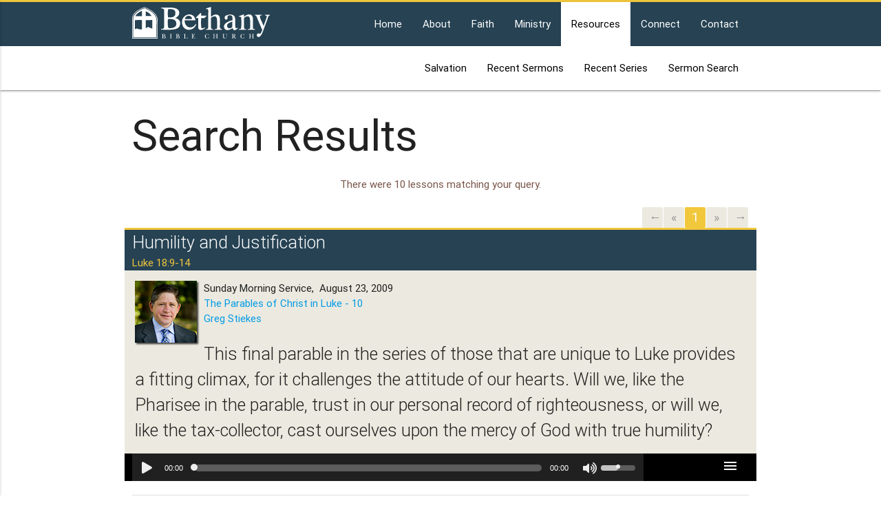

--- FILE ---
content_type: text/html; charset=UTF-8
request_url: https://www.bethanybiblechurch.net/resources/search.php?series=The+Parables+of+Christ+in+Luke
body_size: 3162
content:
<!DOCTYPE html>
<html lang="en">
<head>
  <meta http-equiv="Content-Type" content="text/html; charset=UTF-8"/>
  <meta name="viewport" content="width=device-width, initial-scale=1, maximum-scale=1.0, user-scalable=no"/>
  <title>Searched Sermons</title>
<script src="https://use.fontawesome.com/0575494c31.js"></script>

<!-- CSS  -->
<link href="/css/materialize.css" type="text/css" rel="stylesheet" media="screen,projection"/>
<link href="/css/style.css" type="text/css" rel="stylesheet" media="screen,projection"/>
<link rel="stylesheet" type="text/css" href="/pagination/css/style.css">
<link href="https://fonts.googleapis.com/icon?family=Material+Icons" rel="stylesheet">

<!--AUDIO PLAYER stuff--> 

<link rel="stylesheet" href="/audioplayer/css/progression-player.css" /><!-- Default Player Styles -->
<link href="/audioplayer/font-awesome/css/font-awesome.min.css" rel="stylesheet" type="text/css" /><!-- Player Icons -->        
<link rel="stylesheet" href="/audioplayer/css/skin-minimal-dark.css" /><!-- Minimal Dark Skin -->

<style>
audio {
	visibility: hidden;
}
</style>

</head>
<body>
				<ul id='aboutnav' class='dropdown-content'>
                    <li><a href="/about/staff.html">Staff</a></li>
                    <li><a href="/about/history.html">Our History</a></li>
                    <li><a href="/about/times.html">Service Times</a></li>
                    <li><a href="/about/directions.html">Directions</a></li>
                </ul>

                <ul id='aboutnav2' class='dropdown-content'>
                    <li><a href="/about/staff.html">Staff</a></li>
                    <li><a href="/about/history.html">Our History</a></li>
                    <li><a href="/about/times.html">Service Times</a></li>
                    <li><a href="/about/directions.html">Directions</a></li>
                </ul>

                <ul id='faithnav' class='dropdown-content'>
                    <li class="divider"></li>
                    <li><a href="#">Documents</a></li>
                    <li><a href="/faith/statement.html">   Statement of Faith</a></li>
                    <li><a href="/faith/covenant.html">   Covenant</a></li>
                    <li><a href="/faith/constitution.html">   Constitution</a></li>
                    <li class="divider"></li>
                    <li><a href="/faith/church.html">What Is a Church?</a></li>
                </ul>


                <ul id='faithnav2' class='dropdown-content'>
                    <li class="divider"></li>
                    <li><a href="#">Documents</a></li>
                    <li><a href="/faith/statement.html">   Statement of Faith</a></li>
                    <li><a href="/faith/covenant.html">   Covenant</a></li>
                    <li><a href="/faith/constitution.html">   Constitution</a></li>
                    <li class="divider"></li>
                    <li><a href="/faith/church.html">What Is a Church?</a></li>
                </ul>

                <ul id='ministrynav' class='dropdown-content'>
                    <li><a href="/ministry/philosophy.html">Philosophy</a></li>
                    <li><a href="/ministry/adults.html">Adults</a></li>
                    <li><a href="/ministry/students.html">Students</a></li>
                    <li><a href="/ministry/children.html">Children</a></li>
				</ul>


                <ul id='ministrynav2' class='dropdown-content'>
                    <li><a href="/ministry/philosophy.html">Philosophy</a></li>
                    <li><a href="/ministry/adults.html">Adults</a></li>
                    <li><a href="/ministry/students.html">Students</a></li>
                    <li><a href="/ministry/children.html">Children</a></li>
				</ul>

                <ul id='resourcesnav' class='dropdown-content'>
                    
                    <li><a href="/resources/salvation.html">Salvation</a></li>
                    <li><a href="/resources/recentsermons.php">Recent Sermons</a></li>
                    <li><a href="/resources/currentseries.php">Recent Series</a></li>
                    <li><a href="/resources/sermonsearch.php">Sermon Search</a></li>
                    <!--<li><a href="/resources/request.html">Request Recordings</a></li>-->
                </ul>

                <ul id='resourcesnav2' class='dropdown-content'>
				
                    <li><a href="/resources/salvation.html">Salvation</a></li>
                    <li><a href="/resources/recentsermons.php">Recent Sermons</a></li>
                    <li><a href="/resources/currentseries.php">Recent Series</a></li>
                    <li><a href="/resources/sermonsearch.php">Sermon Search</a></li>
                    <!--<li><a href="/resources/request.html">Request Recordings</a></li>-->
                </ul>

                <ul id='connectnav' class='dropdown-content'>
                    <li><a href="/connect/calendar.html">Calendar</a></li>
                    <li><a href="/connect/podcast.html">Podcast</a></li>
                    <li><a href="/connect/prayer.html">Prayer</a></li>
                    <li><a href="/connect/webcast.html">Webcasts</a></li>
                </ul>

                <ul id='connectnav2' class='dropdown-content'>
                    <li><a href="/connect/calendar.html">Calendar</a></li>
                    <li><a href="/connect/podcast.html">Podcast</a></li>
                    <li><a href="/connect/prayer.html">Prayer</a></li>
                    <li><a href="/connect/webcast.html">Webcasts</a></li>
                </ul>

  <hr class="goldhr">
  <nav class="bblue"role="navigation">
      <div class="nav-wrapper container">
      	<div><a id="logo-container" href="/index.html" class="brand-logo valign"><img class = "valign" src="/img/bethanylogo.svg" width="200" height="60" alt="Bethany Logo"/></a></div>
        <ul class="right hide-on-med-and-down">
        	<li><a href="/index.html">Home</a></li>
			<li><a class="dropdown-button" data-constrainwidth="false" data-beloworigin="true" href="#!" data-activates="aboutnav">About</a></li>
			<li><a class="dropdown-button" data-constrainwidth="false" data-beloworigin="true" href="#!" data-activates="faithnav">Faith</a></li>
			<li><a class="dropdown-button" data-constrainwidth="false" data-beloworigin="true" href="#!" data-activates="ministrynav">Ministry</a></li>
			<li class="active"><a class="dropdown-button" data-constrainwidth="false" data-beloworigin="true" href="#!" data-activates="">Resources</a></li>
			<li><a class="dropdown-button" data-constrainwidth="false" data-beloworigin="true" href="#!" data-activates="connectnav">Connect</a></li>
        	<li><a href="/contact.html">Contact</a></li>	
        </ul>

        <ul id="nav-mobile" class="side-nav">
        	<li><a href="../">Home</a></li>
			<li><a class="dropdown-button" href="#!" data-activates="aboutnav2">About</a></li>
        	<li><a class="dropdown-button" href="#!" data-activates="faithnav2">Faith</a></li>
			<li><a class="dropdown-button" href="#!" data-activates="ministrynav2">Ministry</a></li>
			<li><a class="dropdown-button" href="#!" data-activates="resourcesnav2">Resources</a></li>
			<li><a class="dropdown-button" href="#!" data-activates="connectnav2">Connect</a></li>
        	<li><a href="/contact.html">Contact</a></li>
        </ul>
        <a href="#" data-activates="nav-mobile" class="button-collapse"><i class="material-icons">menu</i></a>
      </div>
    

  </nav>
  
<!--Navbar2-->

  <nav class="white nav2 hide-on-med-and-down" role="navigation">
    <div class="container">
      <div class="nav-wrapper">
        <ul class="right hide-on-med-and-down">
                    
                    <li><a href="/resources/salvation.html">Salvation</a></li>
                    <li><a href="/resources/recentsermons.php">Recent Sermons</a></li>
                    <li><a href="/resources/currentseries.php">Recent Series</a></li>
                    <li><a href="/resources/sermonsearch.php">Sermon Search</a></li>
                    <!--<li><a href="/resources/request.html">Request Recordings</a></li>-->
		</ul>
      </div>
  </nav>
<!--Navbar2 END-->
</div>
<main>
<div class = container>

<h1>Search Results</h1>
<div class="brown-text center small">There were 10 lessons matching your query.</div> <br> 
<div class="paginationtop"></div>
<div id="results"></div>
<div class="pagination"></div><br>


</div><!--Container-->
    <br>
<br>

</main>




<!--END PAGE -->
  <footer class="page-footer bblue topgoldhr">
    <div class="container">
      <div class="row">
        <div class="col l6 s12">
          <h5 class="white-text">About Bethany</h5>
          <p class="grey-text text-lighten-4" style="padding-right:30px;">Bethany Bible Church is an independent, Baptist church, located in Hendersonville, NC. We are united together in Christ for worship and service through common faith in His sacrificial death for our sins and His glorious resurrection.</p>
		

        </div>
        <div class="col l2 s12 white-text col-md-border">
          <h5 class="white-text">Contact</h5>
         Bethany Bible Church<br>
		207 Chadwick Ave<br>
		Hendersonville, NC 28739<br><br>
		Phone: <a href="tel:+18286968720">(828) 696-8720</a>
        </div>
        <div class="col l2 s12">
          <h5 class="white-text">Quick Links</h5>
          <ul>
            <li><a class="white-text" href="/about/times.html">Worship Times</a></li>
            <li><a class="white-text" href="/contact.html">Contact Us</a></li>
            <li><a class="white-text" href="/about/history.html">About Us</a></li>
			<li><a class="white-text" href="/resources/salvation.html">How Do I Get Saved?</a></li>
          </ul>
        </div>
		
        <div class="col l2 s12">
          <h5 class="white-text"> &nbsp;</h5>
          <ul>
            <li><a class="white-text" href="/resources/recentsermons.php">Sermons</a></li>
            <li><a class="white-text" href="/resources/currentseries.php">Series</a></li>
            <li><a class="white-text" href="/connect/calendar.html">Calendar</a></li>
            <li><a class="white-text" href="/connect/podcast.html">Podcast</a></li>
          </ul>
        </div>
      </div>

	
	<div class="row">
        <div class="col l6 s12 white-text fontlarger">
			Morning Worship - 11a | Sun Prayer Service - 9:45a | Wed Bible Study - 6:30p
		</div>
		
		<div class="col l6 s12 white-text right-align">
		<a href="http://facebook.com/bethanybible"><i class="fab fa-facebook fa-2x" aria-hidden="true"></i></a>
		&nbsp; &nbsp;
		
		<a href="https://www.youtube.com/@bethanybiblechurch"><i class="fab fa-youtube fa-2x" aria-hidden="true"></i></a>
		
		<!--<i class="fa fa-twitter fa-2x" aria-hidden="true"></i>-->
		
		</div>
	</div>
    </div>
    <div class="footer-copyright">
      <div class="container">
      Copyright 2024 Bethany Bible Church
      </div>
    </div>
  </footer>
  
  
  <script type="text/javascript">

  var _gaq = _gaq || [];
  _gaq.push(['_setAccount', 'UA-20502428-1']);
  _gaq.push(['_trackPageview']);

  (function() {
    var ga = document.createElement('script'); ga.type = 'text/javascript'; ga.async = true;
    ga.src = ('https:' == document.location.protocol ? 'https://ssl' : 'http://www') + '.google-analytics.com/ga.js';
    var s = document.getElementsByTagName('script')[0]; s.parentNode.insertBefore(ga, s);
  })();

</script>
<script src="https://kit.fontawesome.com/94fe917323.js" crossorigin="anonymous"></script>	
<script src="https://use.fontawesome.com/0575494c31.js"></script>

<!--  Scripts ***************************************************************************-->
<script src="https://code.jquery.com/jquery-2.1.1.min.js"></script>
<script src="/js/materialize.js"></script>
<script src="/js/init.js"></script>
<script>
 $('.dropdown-button').dropdown({
      inDuration: 300,
      outDuration: 225,
      constrain_width: false, // Does not change width of dropdown to that of the activator
      hover: true, // Activate on hover
      gutter: 0, // Spacing from edge
      belowOrigin: true, // Displays dropdown below the button
    }
  );
</script>

<script>
	$(function(){
		var activeurl = window.location.pathname;
		$('a[href="'+activeurl+'"]').parent('li').addClass('active');
	});
</script>

<!--Pagination-->

<script src="/pagination/js/jquery.bootpag.min.js"></script>
<script type="text/javascript">
$(document).ready(function() {
	$("#results").load("/pagination/fetch_pages.php");  //initial page number to load
	$(".pagination, .paginationtop").bootpag({
	   total: 1,
	   page: 1,
	   maxVisible: 8,
	   leaps: true,
		firstLastUse: true,
		first: '←',
		last: '→',
		wrapClass: 'pagination',
		activeClass: 'active',
		disabledClass: 'disabled',
		nextClass: 'next',
		prevClass: 'prev',
		lastClass: 'last',
		firstClass: 'first'
	}).on("page", function(e, num){
		e.preventDefault();
		$("#results").prepend('<div class="loading-indication"><img src="/pagination/ajax-loader.gif" /> Loading...</div>');
		$("#results").load("/pagination/fetch_pages.php", {'page':num});
	});

});
</script>



</body>
</html>


--- FILE ---
content_type: text/html; charset=UTF-8
request_url: https://www.bethanybiblechurch.net/pagination/fetch_pages.php
body_size: 4248
content:
<ul class="page_result">



<div class="sermonbox">

<div class="row no-margin">
<div class="sermontitlebox flow-text col s12 bblue white-text topgoldhr">

Humility and Justification</div>


</div>

<div class="row no-margin">
<div class="sermonreference col s12">Luke 18:9-14</div>
</div> 

<div class=" row mainbox btan">
<div class="speakerpic"><img class="responsive-img" src="/tagimg/GregStiekes.png" alt="Speaker's Picture"/> </div>




<div class="service">Sunday Morning Service,&nbsp;&nbsp;August 23, 2009</div>

<div class="series"><a href="/resources/search.php?series=The+Parables+of+Christ+in+Luke" title="Click to see all lessons in this series.">The Parables of Christ in Luke - 10</a></div>

<div class="speaker"><a href="/resources/search.php?speaker=Greg+Stiekes" title="Click to see more lessons by this speaker.">Greg Stiekes</a></div><br>


<div class="blurb flow-text">This final parable in the series of those that are unique to Luke provides a fitting climax, for it challenges the attitude of our hearts. Will we, like the Pharisee in the parable, trust in our personal record of righteousness, or will we, like the tax-collector, cast ourselves upon the mercy of God with true humility?</div><!--blurb-->


</div><!--mainbox-->

<div class="row black">

<div class="responsive-wrapper responsive-audio col s8 m10">
<audio  controls preload="none" class="progression-single progression-skin progression-minimal-dark progression-audio-player">
	<source src="/audio/pool/20090823110000.mp3" type="audio/mp3"/>

</audio>

</div><!-- close .responsive-wrapper .responsive-audio -->

 <div style="position: relative; height: 0px;">
 <div class="fixed-action-btn click-to-toggle" style="position: absolute; right: 10px; top: -25px;">
  <a class="btn-floating btn-large bclear"><i class="material-icons">menu</i></a>

  <!-- Dropdown Structure -->
  <ul>
  
   	<li>  <span class="fb-share-button tooltipped" data-href="http://www.bethanybiblechurch.net/resources/singlesermon.php?link=20090823110000" data-layout="button" data-mobile-iframe="false" data-position="top" data-delay="100" data-tooltip="Share on Facebook"><a class="fb-xfbml-parse-ignore" target="_blank" href="https://www.facebook.com/sharer/sharer.php?u=http%3A%2F%2Fwww.bethanybiblechurch.net/resources/singlesermon.php?link=20090823110000&amp;src=sdkpreparse"><i class="btn-floating bgold fa fa-facebook" aria-hidden="true" style="padding-top: 13px;" ></i></a></span></li>
   
    
    <li><a href="mailto:?body=Here is a link to a lesson by Greg Stiekes I was listening to on Bethany Bible Church's website: %0D%0A <http://www.bethanybiblechurch.net/resources/singlesermon.php?link=20090823110000> &subject=Sermon Link" class="btn-floating bgold tooltipped" data-position="top" data-delay="100" data-tooltip="Email a link" target="_blank"><i class="material-icons">email</i></a></li>
    
    
    <li><a href="/resources/singlesermon.php?link=20090823110000" class="btn-floating bgold tooltipped" data-position="top" data-delay="100" data-tooltip="Go to permanent link for this lesson" ><i class="material-icons">link</i></a></li>
    

    
<!--    <li><a href="#!" class="btn-floating bgold tooltipped" data-position="top" data-delay="100" data-tooltip="Order a CD" ><i class="material-icons">album</i></a></li>
-->	

    <li><a href="/lessondocs/20090823110000.pdf" class="btn-floating bgold tooltipped" data-position="top" data-delay="100" data-tooltip="Open documents" ><i class="material-icons">description</i></a></li>
	
	<li><a id="download-source" class="btn-floating bgold tooltipped" data-position="top" data-delay="100" data-tooltip="Download MP3" href="/audio/pool/20090823110000.mp3" download="Humility and Justification - Greg Stiekes - August 23, 2009" ><i class="material-icons">file_download</i></a>
	</li>
	
  </ul>


</div>
</div>


</div>


</div><!--sermonbox-->
<div class='divider'></div><br>




<div class="sermonbox">

<div class="row no-margin">
<div class="sermontitlebox flow-text col s12 bblue white-text topgoldhr">

Entreaty and Endurance</div>


</div>

<div class="row no-margin">
<div class="sermonreference col s12">Luke 18:1-8</div>
</div> 

<div class=" row mainbox btan">
<div class="speakerpic"><img class="responsive-img" src="/tagimg/GregStiekes.png" alt="Speaker's Picture"/> </div>




<div class="service">Sunday Morning Service,&nbsp;&nbsp;August 16, 2009</div>

<div class="series"><a href="/resources/search.php?series=The+Parables+of+Christ+in+Luke" title="Click to see all lessons in this series.">The Parables of Christ in Luke - 9</a></div>

<div class="speaker"><a href="/resources/search.php?speaker=Greg+Stiekes" title="Click to see more lessons by this speaker.">Greg Stiekes</a></div><br>


<div class="blurb flow-text">Jesus’ parable of the widow and the unjust judge climaxes His teaching about His second coming in chapter 17. How are God’s people to live as they wait for their ultimate vindication at the Lord’s return? Jesus says that they are to continue to entreat the Father with patient endurance.</div><!--blurb-->


</div><!--mainbox-->

<div class="row black">

<div class="responsive-wrapper responsive-audio col s8 m10">
<audio  controls preload="none" class="progression-single progression-skin progression-minimal-dark progression-audio-player">
	<source src="/audio/pool/20090816110000.mp3" type="audio/mp3"/>

</audio>

</div><!-- close .responsive-wrapper .responsive-audio -->

 <div style="position: relative; height: 0px;">
 <div class="fixed-action-btn click-to-toggle" style="position: absolute; right: 10px; top: -25px;">
  <a class="btn-floating btn-large bclear"><i class="material-icons">menu</i></a>

  <!-- Dropdown Structure -->
  <ul>
  
   	<li>  <span class="fb-share-button tooltipped" data-href="http://www.bethanybiblechurch.net/resources/singlesermon.php?link=20090816110000" data-layout="button" data-mobile-iframe="false" data-position="top" data-delay="100" data-tooltip="Share on Facebook"><a class="fb-xfbml-parse-ignore" target="_blank" href="https://www.facebook.com/sharer/sharer.php?u=http%3A%2F%2Fwww.bethanybiblechurch.net/resources/singlesermon.php?link=20090816110000&amp;src=sdkpreparse"><i class="btn-floating bgold fa fa-facebook" aria-hidden="true" style="padding-top: 13px;" ></i></a></span></li>
   
    
    <li><a href="mailto:?body=Here is a link to a lesson by Greg Stiekes I was listening to on Bethany Bible Church's website: %0D%0A <http://www.bethanybiblechurch.net/resources/singlesermon.php?link=20090816110000> &subject=Sermon Link" class="btn-floating bgold tooltipped" data-position="top" data-delay="100" data-tooltip="Email a link" target="_blank"><i class="material-icons">email</i></a></li>
    
    
    <li><a href="/resources/singlesermon.php?link=20090816110000" class="btn-floating bgold tooltipped" data-position="top" data-delay="100" data-tooltip="Go to permanent link for this lesson" ><i class="material-icons">link</i></a></li>
    

    
<!--    <li><a href="#!" class="btn-floating bgold tooltipped" data-position="top" data-delay="100" data-tooltip="Order a CD" ><i class="material-icons">album</i></a></li>
-->	

    <li><a href="/lessondocs/20090816110000.pdf" class="btn-floating bgold tooltipped" data-position="top" data-delay="100" data-tooltip="Open documents" ><i class="material-icons">description</i></a></li>
	
	<li><a id="download-source" class="btn-floating bgold tooltipped" data-position="top" data-delay="100" data-tooltip="Download MP3" href="/audio/pool/20090816110000.mp3" download="Entreaty and Endurance - Greg Stiekes - August 16, 2009" ><i class="material-icons">file_download</i></a>
	</li>
	
  </ul>


</div>
</div>


</div>


</div><!--sermonbox-->
<div class='divider'></div><br>




<div class="sermonbox">

<div class="row no-margin">
<div class="sermontitlebox flow-text col s12 bblue white-text topgoldhr">

Ecstasy and Agony</div>


</div>

<div class="row no-margin">
<div class="sermonreference col s12">Luke 16:19-31</div>
</div> 

<div class=" row mainbox btan">
<div class="speakerpic"><img class="responsive-img" src="/tagimg/GregStiekes.png" alt="Speaker's Picture"/> </div>




<div class="service">Sunday Morning Service,&nbsp;&nbsp;August 9, 2009</div>

<div class="series"><a href="/resources/search.php?series=The+Parables+of+Christ+in+Luke" title="Click to see all lessons in this series.">The Parables of Christ in Luke - 8</a></div>

<div class="speaker"><a href="/resources/search.php?speaker=Greg+Stiekes" title="Click to see more lessons by this speaker.">Greg Stiekes</a></div><br>


<div class="blurb flow-text">In the parable of the Rich Man and Lazarus, Jesus brings to a climax his warning for those who trust in their earthly situation but are not “rich toward God” (12:21) with works which demonstrate genuine faith in Him. This chilling account calls us to serious reflection regarding our eternal standing before God.</div><!--blurb-->


</div><!--mainbox-->

<div class="row black">

<div class="responsive-wrapper responsive-audio col s8 m10">
<audio  controls preload="none" class="progression-single progression-skin progression-minimal-dark progression-audio-player">
	<source src="/audio/pool/20090809110000.mp3" type="audio/mp3"/>

</audio>

</div><!-- close .responsive-wrapper .responsive-audio -->

 <div style="position: relative; height: 0px;">
 <div class="fixed-action-btn click-to-toggle" style="position: absolute; right: 10px; top: -25px;">
  <a class="btn-floating btn-large bclear"><i class="material-icons">menu</i></a>

  <!-- Dropdown Structure -->
  <ul>
  
   	<li>  <span class="fb-share-button tooltipped" data-href="http://www.bethanybiblechurch.net/resources/singlesermon.php?link=20090809110000" data-layout="button" data-mobile-iframe="false" data-position="top" data-delay="100" data-tooltip="Share on Facebook"><a class="fb-xfbml-parse-ignore" target="_blank" href="https://www.facebook.com/sharer/sharer.php?u=http%3A%2F%2Fwww.bethanybiblechurch.net/resources/singlesermon.php?link=20090809110000&amp;src=sdkpreparse"><i class="btn-floating bgold fa fa-facebook" aria-hidden="true" style="padding-top: 13px;" ></i></a></span></li>
   
    
    <li><a href="mailto:?body=Here is a link to a lesson by Greg Stiekes I was listening to on Bethany Bible Church's website: %0D%0A <http://www.bethanybiblechurch.net/resources/singlesermon.php?link=20090809110000> &subject=Sermon Link" class="btn-floating bgold tooltipped" data-position="top" data-delay="100" data-tooltip="Email a link" target="_blank"><i class="material-icons">email</i></a></li>
    
    
    <li><a href="/resources/singlesermon.php?link=20090809110000" class="btn-floating bgold tooltipped" data-position="top" data-delay="100" data-tooltip="Go to permanent link for this lesson" ><i class="material-icons">link</i></a></li>
    

    
<!--    <li><a href="#!" class="btn-floating bgold tooltipped" data-position="top" data-delay="100" data-tooltip="Order a CD" ><i class="material-icons">album</i></a></li>
-->	

    <li><a href="/lessondocs/20090809110000.pdf" class="btn-floating bgold tooltipped" data-position="top" data-delay="100" data-tooltip="Open documents" ><i class="material-icons">description</i></a></li>
	
	<li><a id="download-source" class="btn-floating bgold tooltipped" data-position="top" data-delay="100" data-tooltip="Download MP3" href="/audio/pool/20090809110000.mp3" download="Ecstasy and Agony - Greg Stiekes - August 9, 2009" ><i class="material-icons">file_download</i></a>
	</li>
	
  </ul>


</div>
</div>


</div>


</div><!--sermonbox-->
<div class='divider'></div><br>




<div class="sermonbox">

<div class="row no-margin">
<div class="sermontitlebox flow-text col s12 bblue white-text topgoldhr">

Wisdom and Eternity</div>


</div>

<div class="row no-margin">
<div class="sermonreference col s12">Luke 16:1-13</div>
</div> 

<div class=" row mainbox btan">
<div class="speakerpic"><img class="responsive-img" src="/tagimg/GregStiekes.png" alt="Speaker's Picture"/> </div>




<div class="service">Sunday Morning Service,&nbsp;&nbsp;July 26, 2009</div>

<div class="series"><a href="/resources/search.php?series=The+Parables+of+Christ+in+Luke" title="Click to see all lessons in this series.">The Parables of Christ in Luke - 7</a></div>

<div class="speaker"><a href="/resources/search.php?speaker=Greg+Stiekes" title="Click to see more lessons by this speaker.">Greg Stiekes</a></div><br>


<div class="blurb flow-text">In the <i>Parable of the Shrewd Manager</i>, Jesus uses an example from worldly business practices to teach his disciples about the importance of preparing for eternity. He draws several crucial lessons from the shrewd way the steward uses the little time he has left.</div><!--blurb-->


</div><!--mainbox-->

<div class="row black">

<div class="responsive-wrapper responsive-audio col s8 m10">
<audio  controls preload="none" class="progression-single progression-skin progression-minimal-dark progression-audio-player">
	<source src="/audio/pool/20090726110000.mp3" type="audio/mp3"/>

</audio>

</div><!-- close .responsive-wrapper .responsive-audio -->

 <div style="position: relative; height: 0px;">
 <div class="fixed-action-btn click-to-toggle" style="position: absolute; right: 10px; top: -25px;">
  <a class="btn-floating btn-large bclear"><i class="material-icons">menu</i></a>

  <!-- Dropdown Structure -->
  <ul>
  
   	<li>  <span class="fb-share-button tooltipped" data-href="http://www.bethanybiblechurch.net/resources/singlesermon.php?link=20090726110000" data-layout="button" data-mobile-iframe="false" data-position="top" data-delay="100" data-tooltip="Share on Facebook"><a class="fb-xfbml-parse-ignore" target="_blank" href="https://www.facebook.com/sharer/sharer.php?u=http%3A%2F%2Fwww.bethanybiblechurch.net/resources/singlesermon.php?link=20090726110000&amp;src=sdkpreparse"><i class="btn-floating bgold fa fa-facebook" aria-hidden="true" style="padding-top: 13px;" ></i></a></span></li>
   
    
    <li><a href="mailto:?body=Here is a link to a lesson by Greg Stiekes I was listening to on Bethany Bible Church's website: %0D%0A <http://www.bethanybiblechurch.net/resources/singlesermon.php?link=20090726110000> &subject=Sermon Link" class="btn-floating bgold tooltipped" data-position="top" data-delay="100" data-tooltip="Email a link" target="_blank"><i class="material-icons">email</i></a></li>
    
    
    <li><a href="/resources/singlesermon.php?link=20090726110000" class="btn-floating bgold tooltipped" data-position="top" data-delay="100" data-tooltip="Go to permanent link for this lesson" ><i class="material-icons">link</i></a></li>
    

    
<!--    <li><a href="#!" class="btn-floating bgold tooltipped" data-position="top" data-delay="100" data-tooltip="Order a CD" ><i class="material-icons">album</i></a></li>
-->	

    <li><a href="/lessondocs/20090726110000.pdf" class="btn-floating bgold tooltipped" data-position="top" data-delay="100" data-tooltip="Open documents" ><i class="material-icons">description</i></a></li>
	
	<li><a id="download-source" class="btn-floating bgold tooltipped" data-position="top" data-delay="100" data-tooltip="Download MP3" href="/audio/pool/20090726110000.mp3" download="Wisdom and Eternity - Greg Stiekes - July 26, 2009" ><i class="material-icons">file_download</i></a>
	</li>
	
  </ul>


</div>
</div>


</div>


</div><!--sermonbox-->
<div class='divider'></div><br>




<div class="sermonbox">

<div class="row no-margin">
<div class="sermontitlebox flow-text col s12 bblue white-text topgoldhr">

Lost and Found</div>


</div>

<div class="row no-margin">
<div class="sermonreference col s12">Luke 15:1-32</div>
</div> 

<div class=" row mainbox btan">
<div class="speakerpic"><img class="responsive-img" src="/tagimg/GregStiekes.png" alt="Speaker's Picture"/> </div>




<div class="service">Sunday Morning Service,&nbsp;&nbsp;July 19, 2009</div>

<div class="series"><a href="/resources/search.php?series=The+Parables+of+Christ+in+Luke" title="Click to see all lessons in this series.">The Parables of Christ in Luke - 6</a></div>

<div class="speaker"><a href="/resources/search.php?speaker=Greg+Stiekes" title="Click to see more lessons by this speaker.">Greg Stiekes</a></div><br>


<div class="blurb flow-text">In this chapter containing what is perhaps Jesus’ most famous parable, there are actually three parables Jesus uses to teach how one ought to respond when those who were lost are found: the lost and found sheep, coin, and son. Together they exhort our attitude toward certain lost sinners whom God seeks and saves for His glory.</div><!--blurb-->


</div><!--mainbox-->

<div class="row black">

<div class="responsive-wrapper responsive-audio col s8 m10">
<audio  controls preload="none" class="progression-single progression-skin progression-minimal-dark progression-audio-player">
	<source src="/audio/pool/20090719110000.mp3" type="audio/mp3"/>

</audio>

</div><!-- close .responsive-wrapper .responsive-audio -->

 <div style="position: relative; height: 0px;">
 <div class="fixed-action-btn click-to-toggle" style="position: absolute; right: 10px; top: -25px;">
  <a class="btn-floating btn-large bclear"><i class="material-icons">menu</i></a>

  <!-- Dropdown Structure -->
  <ul>
  
   	<li>  <span class="fb-share-button tooltipped" data-href="http://www.bethanybiblechurch.net/resources/singlesermon.php?link=20090719110000" data-layout="button" data-mobile-iframe="false" data-position="top" data-delay="100" data-tooltip="Share on Facebook"><a class="fb-xfbml-parse-ignore" target="_blank" href="https://www.facebook.com/sharer/sharer.php?u=http%3A%2F%2Fwww.bethanybiblechurch.net/resources/singlesermon.php?link=20090719110000&amp;src=sdkpreparse"><i class="btn-floating bgold fa fa-facebook" aria-hidden="true" style="padding-top: 13px;" ></i></a></span></li>
   
    
    <li><a href="mailto:?body=Here is a link to a lesson by Greg Stiekes I was listening to on Bethany Bible Church's website: %0D%0A <http://www.bethanybiblechurch.net/resources/singlesermon.php?link=20090719110000> &subject=Sermon Link" class="btn-floating bgold tooltipped" data-position="top" data-delay="100" data-tooltip="Email a link" target="_blank"><i class="material-icons">email</i></a></li>
    
    
    <li><a href="/resources/singlesermon.php?link=20090719110000" class="btn-floating bgold tooltipped" data-position="top" data-delay="100" data-tooltip="Go to permanent link for this lesson" ><i class="material-icons">link</i></a></li>
    

    
<!--    <li><a href="#!" class="btn-floating bgold tooltipped" data-position="top" data-delay="100" data-tooltip="Order a CD" ><i class="material-icons">album</i></a></li>
-->	

    <li><a href="/lessondocs/20090719110000.pdf" class="btn-floating bgold tooltipped" data-position="top" data-delay="100" data-tooltip="Open documents" ><i class="material-icons">description</i></a></li>
	
	<li><a id="download-source" class="btn-floating bgold tooltipped" data-position="top" data-delay="100" data-tooltip="Download MP3" href="/audio/pool/20090719110000.mp3" download="Lost and Found - Greg Stiekes - July 19, 2009" ><i class="material-icons">file_download</i></a>
	</li>
	
  </ul>


</div>
</div>


</div>


</div><!--sermonbox-->
<div class='divider'></div><br>




<div class="sermonbox">

<div class="row no-margin">
<div class="sermontitlebox flow-text col s12 bblue white-text topgoldhr">

Judgment and Repentance</div>


</div>

<div class="row no-margin">
<div class="sermonreference col s12">Luke 13:1-9</div>
</div> 

<div class=" row mainbox btan">
<div class="speakerpic"><img class="responsive-img" src="/tagimg/GregStiekes.png" alt="Speaker's Picture"/> </div>




<div class="service">Sunday Morning Service,&nbsp;&nbsp;June 28, 2009</div>

<div class="series"><a href="/resources/search.php?series=The+Parables+of+Christ+in+Luke" title="Click to see all lessons in this series.">The Parables of Christ in Luke - 5</a></div>

<div class="speaker"><a href="/resources/search.php?speaker=Greg+Stiekes" title="Click to see more lessons by this speaker.">Greg Stiekes</a></div><br>


<div class="blurb flow-text">In the parable of the fruitless fig tree, the owner of the vineyard shows mercy to the tree by giving the tree every opportunity to bear fruit. In the same way, God in mercy withholds his judgment upon sinners so they can repent. But God will not stay His wrath forever. This parable calls us to examine our lives for the genuine fruits of repentance.</div><!--blurb-->


</div><!--mainbox-->

<div class="row black">

<div class="responsive-wrapper responsive-audio col s8 m10">
<audio  controls preload="none" class="progression-single progression-skin progression-minimal-dark progression-audio-player">
	<source src="/audio/pool/20090628110000.mp3" type="audio/mp3"/>

</audio>

</div><!-- close .responsive-wrapper .responsive-audio -->

 <div style="position: relative; height: 0px;">
 <div class="fixed-action-btn click-to-toggle" style="position: absolute; right: 10px; top: -25px;">
  <a class="btn-floating btn-large bclear"><i class="material-icons">menu</i></a>

  <!-- Dropdown Structure -->
  <ul>
  
   	<li>  <span class="fb-share-button tooltipped" data-href="http://www.bethanybiblechurch.net/resources/singlesermon.php?link=20090628110000" data-layout="button" data-mobile-iframe="false" data-position="top" data-delay="100" data-tooltip="Share on Facebook"><a class="fb-xfbml-parse-ignore" target="_blank" href="https://www.facebook.com/sharer/sharer.php?u=http%3A%2F%2Fwww.bethanybiblechurch.net/resources/singlesermon.php?link=20090628110000&amp;src=sdkpreparse"><i class="btn-floating bgold fa fa-facebook" aria-hidden="true" style="padding-top: 13px;" ></i></a></span></li>
   
    
    <li><a href="mailto:?body=Here is a link to a lesson by Greg Stiekes I was listening to on Bethany Bible Church's website: %0D%0A <http://www.bethanybiblechurch.net/resources/singlesermon.php?link=20090628110000> &subject=Sermon Link" class="btn-floating bgold tooltipped" data-position="top" data-delay="100" data-tooltip="Email a link" target="_blank"><i class="material-icons">email</i></a></li>
    
    
    <li><a href="/resources/singlesermon.php?link=20090628110000" class="btn-floating bgold tooltipped" data-position="top" data-delay="100" data-tooltip="Go to permanent link for this lesson" ><i class="material-icons">link</i></a></li>
    

    
<!--    <li><a href="#!" class="btn-floating bgold tooltipped" data-position="top" data-delay="100" data-tooltip="Order a CD" ><i class="material-icons">album</i></a></li>
-->	

    <li><a href="/lessondocs/20090628110000.pdf" class="btn-floating bgold tooltipped" data-position="top" data-delay="100" data-tooltip="Open documents" ><i class="material-icons">description</i></a></li>
	
	<li><a id="download-source" class="btn-floating bgold tooltipped" data-position="top" data-delay="100" data-tooltip="Download MP3" href="/audio/pool/20090628110000.mp3" download="Judgment and Repentance - Greg Stiekes - June 28, 2009" ><i class="material-icons">file_download</i></a>
	</li>
	
  </ul>


</div>
</div>


</div>


</div><!--sermonbox-->
<div class='divider'></div><br>




<div class="sermonbox">

<div class="row no-margin">
<div class="sermontitlebox flow-text col s12 bblue white-text topgoldhr">

Life and Riches</div>


</div>

<div class="row no-margin">
<div class="sermonreference col s12">Luke 12:13-34</div>
</div> 

<div class=" row mainbox btan">
<div class="speakerpic"><img class="responsive-img" src="/tagimg/GregStiekes.png" alt="Speaker's Picture"/> </div>




<div class="service">Sunday Morning Service,&nbsp;&nbsp;June 14, 2009</div>

<div class="series"><a href="/resources/search.php?series=The+Parables+of+Christ+in+Luke" title="Click to see all lessons in this series.">The Parables of Christ in Luke - 4</a></div>

<div class="speaker"><a href="/resources/search.php?speaker=Greg+Stiekes" title="Click to see more lessons by this speaker.">Greg Stiekes</a></div><br>


<div class="blurb flow-text">Jesus refuses a request to arbitrate in financial matters, but instead begins to teach about spiritual matters. Whether you have life is not indicated by your possessions, but by how you view your possessions. This amazing passage forces us to look at our life and discern its true value from God’s perspective.</div><!--blurb-->


</div><!--mainbox-->

<div class="row black">

<div class="responsive-wrapper responsive-audio col s8 m10">
<audio  controls preload="none" class="progression-single progression-skin progression-minimal-dark progression-audio-player">
	<source src="/audio/pool/20090614110000.mp3" type="audio/mp3"/>

</audio>

</div><!-- close .responsive-wrapper .responsive-audio -->

 <div style="position: relative; height: 0px;">
 <div class="fixed-action-btn click-to-toggle" style="position: absolute; right: 10px; top: -25px;">
  <a class="btn-floating btn-large bclear"><i class="material-icons">menu</i></a>

  <!-- Dropdown Structure -->
  <ul>
  
   	<li>  <span class="fb-share-button tooltipped" data-href="http://www.bethanybiblechurch.net/resources/singlesermon.php?link=20090614110000" data-layout="button" data-mobile-iframe="false" data-position="top" data-delay="100" data-tooltip="Share on Facebook"><a class="fb-xfbml-parse-ignore" target="_blank" href="https://www.facebook.com/sharer/sharer.php?u=http%3A%2F%2Fwww.bethanybiblechurch.net/resources/singlesermon.php?link=20090614110000&amp;src=sdkpreparse"><i class="btn-floating bgold fa fa-facebook" aria-hidden="true" style="padding-top: 13px;" ></i></a></span></li>
   
    
    <li><a href="mailto:?body=Here is a link to a lesson by Greg Stiekes I was listening to on Bethany Bible Church's website: %0D%0A <http://www.bethanybiblechurch.net/resources/singlesermon.php?link=20090614110000> &subject=Sermon Link" class="btn-floating bgold tooltipped" data-position="top" data-delay="100" data-tooltip="Email a link" target="_blank"><i class="material-icons">email</i></a></li>
    
    
    <li><a href="/resources/singlesermon.php?link=20090614110000" class="btn-floating bgold tooltipped" data-position="top" data-delay="100" data-tooltip="Go to permanent link for this lesson" ><i class="material-icons">link</i></a></li>
    

    
<!--    <li><a href="#!" class="btn-floating bgold tooltipped" data-position="top" data-delay="100" data-tooltip="Order a CD" ><i class="material-icons">album</i></a></li>
-->	

    <li><a href="/lessondocs/20090614110000.pdf" class="btn-floating bgold tooltipped" data-position="top" data-delay="100" data-tooltip="Open documents" ><i class="material-icons">description</i></a></li>
	
	<li><a id="download-source" class="btn-floating bgold tooltipped" data-position="top" data-delay="100" data-tooltip="Download MP3" href="/audio/pool/20090614110000.mp3" download="Life and Riches - Greg Stiekes - June 14, 2009" ><i class="material-icons">file_download</i></a>
	</li>
	
  </ul>


</div>
</div>


</div>


</div><!--sermonbox-->
<div class='divider'></div><br>




<div class="sermonbox">

<div class="row no-margin">
<div class="sermontitlebox flow-text col s12 bblue white-text topgoldhr">

Faith and Persistence</div>


</div>

<div class="row no-margin">
<div class="sermonreference col s12">Luke 11:1-13</div>
</div> 

<div class=" row mainbox btan">
<div class="speakerpic"><img class="responsive-img" src="/tagimg/GregStiekes.png" alt="Speaker's Picture"/> </div>




<div class="service">Sunday Morning Service,&nbsp;&nbsp;May 31, 2009</div>

<div class="series"><a href="/resources/search.php?series=The+Parables+of+Christ+in+Luke" title="Click to see all lessons in this series.">The Parables of Christ in Luke - 3</a></div>

<div class="speaker"><a href="/resources/search.php?speaker=Greg+Stiekes" title="Click to see more lessons by this speaker.">Greg Stiekes</a></div><br>


<div class="blurb flow-text">When the disciples ask Jesus to teach them to pray, Jesus tells the parable of the persistent friend to set up a contrast. If a human friend will give what is needed, how much more your heavenly Father? The underlying challenge in this parable is not so much <i>what</i> or <i>how</i> to pray, but <i>why we do not pray</i>.</div><!--blurb-->


</div><!--mainbox-->

<div class="row black">

<div class="responsive-wrapper responsive-audio col s8 m10">
<audio  controls preload="none" class="progression-single progression-skin progression-minimal-dark progression-audio-player">
	<source src="/audio/pool/20090531110000.mp3" type="audio/mp3"/>

</audio>

</div><!-- close .responsive-wrapper .responsive-audio -->

 <div style="position: relative; height: 0px;">
 <div class="fixed-action-btn click-to-toggle" style="position: absolute; right: 10px; top: -25px;">
  <a class="btn-floating btn-large bclear"><i class="material-icons">menu</i></a>

  <!-- Dropdown Structure -->
  <ul>
  
   	<li>  <span class="fb-share-button tooltipped" data-href="http://www.bethanybiblechurch.net/resources/singlesermon.php?link=20090531110000" data-layout="button" data-mobile-iframe="false" data-position="top" data-delay="100" data-tooltip="Share on Facebook"><a class="fb-xfbml-parse-ignore" target="_blank" href="https://www.facebook.com/sharer/sharer.php?u=http%3A%2F%2Fwww.bethanybiblechurch.net/resources/singlesermon.php?link=20090531110000&amp;src=sdkpreparse"><i class="btn-floating bgold fa fa-facebook" aria-hidden="true" style="padding-top: 13px;" ></i></a></span></li>
   
    
    <li><a href="mailto:?body=Here is a link to a lesson by Greg Stiekes I was listening to on Bethany Bible Church's website: %0D%0A <http://www.bethanybiblechurch.net/resources/singlesermon.php?link=20090531110000> &subject=Sermon Link" class="btn-floating bgold tooltipped" data-position="top" data-delay="100" data-tooltip="Email a link" target="_blank"><i class="material-icons">email</i></a></li>
    
    
    <li><a href="/resources/singlesermon.php?link=20090531110000" class="btn-floating bgold tooltipped" data-position="top" data-delay="100" data-tooltip="Go to permanent link for this lesson" ><i class="material-icons">link</i></a></li>
    

    
<!--    <li><a href="#!" class="btn-floating bgold tooltipped" data-position="top" data-delay="100" data-tooltip="Order a CD" ><i class="material-icons">album</i></a></li>
-->	

    <li><a href="/lessondocs/20090531110000.pdf" class="btn-floating bgold tooltipped" data-position="top" data-delay="100" data-tooltip="Open documents" ><i class="material-icons">description</i></a></li>
	
	<li><a id="download-source" class="btn-floating bgold tooltipped" data-position="top" data-delay="100" data-tooltip="Download MP3" href="/audio/pool/20090531110000.mp3" download="Faith and Persistence - Greg Stiekes - May 31, 2009" ><i class="material-icons">file_download</i></a>
	</li>
	
  </ul>


</div>
</div>


</div>


</div><!--sermonbox-->
<div class='divider'></div><br>




<div class="sermonbox">

<div class="row no-margin">
<div class="sermontitlebox flow-text col s12 bblue white-text topgoldhr">

Obedience and Mercy</div>


</div>

<div class="row no-margin">
<div class="sermonreference col s12">Luke 10:25-37</div>
</div> 

<div class=" row mainbox btan">
<div class="speakerpic"><img class="responsive-img" src="/tagimg/GregStiekes.png" alt="Speaker's Picture"/> </div>




<div class="service">Sunday Morning Service,&nbsp;&nbsp;May 24, 2009</div>

<div class="series"><a href="/resources/search.php?series=The+Parables+of+Christ+in+Luke" title="Click to see all lessons in this series.">The Parables of Christ in Luke - 2</a></div>

<div class="speaker"><a href="/resources/search.php?speaker=Greg+Stiekes" title="Click to see more lessons by this speaker.">Greg Stiekes</a></div><br>


<div class="blurb flow-text">In this narrative, an expert in Mosaic Law engages Jesus in a theological discussion which takes them into the essence of what it means to obey God. This encounter, along with the familiar parable it contains, is essential for getting at the heart of true obedience.</div><!--blurb-->


</div><!--mainbox-->

<div class="row black">

<div class="responsive-wrapper responsive-audio col s8 m10">
<audio  controls preload="none" class="progression-single progression-skin progression-minimal-dark progression-audio-player">
	<source src="/audio/pool/20090524110000.mp3" type="audio/mp3"/>

</audio>

</div><!-- close .responsive-wrapper .responsive-audio -->

 <div style="position: relative; height: 0px;">
 <div class="fixed-action-btn click-to-toggle" style="position: absolute; right: 10px; top: -25px;">
  <a class="btn-floating btn-large bclear"><i class="material-icons">menu</i></a>

  <!-- Dropdown Structure -->
  <ul>
  
   	<li>  <span class="fb-share-button tooltipped" data-href="http://www.bethanybiblechurch.net/resources/singlesermon.php?link=20090524110000" data-layout="button" data-mobile-iframe="false" data-position="top" data-delay="100" data-tooltip="Share on Facebook"><a class="fb-xfbml-parse-ignore" target="_blank" href="https://www.facebook.com/sharer/sharer.php?u=http%3A%2F%2Fwww.bethanybiblechurch.net/resources/singlesermon.php?link=20090524110000&amp;src=sdkpreparse"><i class="btn-floating bgold fa fa-facebook" aria-hidden="true" style="padding-top: 13px;" ></i></a></span></li>
   
    
    <li><a href="mailto:?body=Here is a link to a lesson by Greg Stiekes I was listening to on Bethany Bible Church's website: %0D%0A <http://www.bethanybiblechurch.net/resources/singlesermon.php?link=20090524110000> &subject=Sermon Link" class="btn-floating bgold tooltipped" data-position="top" data-delay="100" data-tooltip="Email a link" target="_blank"><i class="material-icons">email</i></a></li>
    
    
    <li><a href="/resources/singlesermon.php?link=20090524110000" class="btn-floating bgold tooltipped" data-position="top" data-delay="100" data-tooltip="Go to permanent link for this lesson" ><i class="material-icons">link</i></a></li>
    

    
<!--    <li><a href="#!" class="btn-floating bgold tooltipped" data-position="top" data-delay="100" data-tooltip="Order a CD" ><i class="material-icons">album</i></a></li>
-->	

    <li><a href="/lessondocs/20090524110000.pdf" class="btn-floating bgold tooltipped" data-position="top" data-delay="100" data-tooltip="Open documents" ><i class="material-icons">description</i></a></li>
	
	<li><a id="download-source" class="btn-floating bgold tooltipped" data-position="top" data-delay="100" data-tooltip="Download MP3" href="/audio/pool/20090524110000.mp3" download="Obedience and Mercy - Greg Stiekes - May 24, 2009" ><i class="material-icons">file_download</i></a>
	</li>
	
  </ul>


</div>
</div>


</div>


</div><!--sermonbox-->
<div class='divider'></div><br>




<div class="sermonbox">

<div class="row no-margin">
<div class="sermontitlebox flow-text col s12 bblue white-text topgoldhr">

Love and Forgiveness</div>


</div>

<div class="row no-margin">
<div class="sermonreference col s12">Luke 7:36-50</div>
</div> 

<div class=" row mainbox btan">
<div class="speakerpic"><img class="responsive-img" src="/tagimg/GregStiekes.png" alt="Speaker's Picture"/> </div>




<div class="service">Sunday Morning Service,&nbsp;&nbsp;May 17, 2009</div>

<div class="series"><a href="/resources/search.php?series=The+Parables+of+Christ+in+Luke" title="Click to see all lessons in this series.">The Parables of Christ in Luke - 1</a></div>

<div class="speaker"><a href="/resources/search.php?speaker=Greg+Stiekes" title="Click to see more lessons by this speaker.">Greg Stiekes</a></div><br>


<div class="blurb flow-text">The parable of the two debtors is intended to contrast an arrogant Pharisee who loved little with a humble woman who loved much. The attitudes and actions of each person turn on different perceptions of sin and forgiveness, exhorting us to repentance for our own hard-heartedness.</div><!--blurb-->


</div><!--mainbox-->

<div class="row black">

<div class="responsive-wrapper responsive-audio col s8 m10">
<audio  controls preload="none" class="progression-single progression-skin progression-minimal-dark progression-audio-player">
	<source src="/audio/pool/20090517110000.mp3" type="audio/mp3"/>

</audio>

</div><!-- close .responsive-wrapper .responsive-audio -->

 <div style="position: relative; height: 0px;">
 <div class="fixed-action-btn click-to-toggle" style="position: absolute; right: 10px; top: -25px;">
  <a class="btn-floating btn-large bclear"><i class="material-icons">menu</i></a>

  <!-- Dropdown Structure -->
  <ul>
  
   	<li>  <span class="fb-share-button tooltipped" data-href="http://www.bethanybiblechurch.net/resources/singlesermon.php?link=20090517110000" data-layout="button" data-mobile-iframe="false" data-position="top" data-delay="100" data-tooltip="Share on Facebook"><a class="fb-xfbml-parse-ignore" target="_blank" href="https://www.facebook.com/sharer/sharer.php?u=http%3A%2F%2Fwww.bethanybiblechurch.net/resources/singlesermon.php?link=20090517110000&amp;src=sdkpreparse"><i class="btn-floating bgold fa fa-facebook" aria-hidden="true" style="padding-top: 13px;" ></i></a></span></li>
   
    
    <li><a href="mailto:?body=Here is a link to a lesson by Greg Stiekes I was listening to on Bethany Bible Church's website: %0D%0A <http://www.bethanybiblechurch.net/resources/singlesermon.php?link=20090517110000> &subject=Sermon Link" class="btn-floating bgold tooltipped" data-position="top" data-delay="100" data-tooltip="Email a link" target="_blank"><i class="material-icons">email</i></a></li>
    
    
    <li><a href="/resources/singlesermon.php?link=20090517110000" class="btn-floating bgold tooltipped" data-position="top" data-delay="100" data-tooltip="Go to permanent link for this lesson" ><i class="material-icons">link</i></a></li>
    

    
<!--    <li><a href="#!" class="btn-floating bgold tooltipped" data-position="top" data-delay="100" data-tooltip="Order a CD" ><i class="material-icons">album</i></a></li>
-->	

    <li><a href="/lessondocs/20090517110000.pdf" class="btn-floating bgold tooltipped" data-position="top" data-delay="100" data-tooltip="Open documents" ><i class="material-icons">description</i></a></li>
	
	<li><a id="download-source" class="btn-floating bgold tooltipped" data-position="top" data-delay="100" data-tooltip="Download MP3" href="/audio/pool/20090517110000.mp3" download="Love and Forgiveness - Greg Stiekes - May 17, 2009" ><i class="material-icons">file_download</i></a>
	</li>
	
  </ul>


</div>
</div>


</div>


</div><!--sermonbox-->
<div class='divider'></div><br>
</ul>

<script>
   $(document).ready(function(){
    $(".dropdown-button1").dropdown();
  });
</script>

<!--AUDIO PLAYER stuff--> 
	<script src="/audioplayer/build/mediaelement-and-player.min.js"></script><!-- Audio/Video Player jQuery -->
	<script src="/audioplayer/build/mep-feature-playlist.js"></script><!-- Playlist JavaSCript -->


<script>
	$('.progression-single').mediaelementplayer({
		audioWidth: 1200, // width of audio player
		audioHeight:80, // height of audio player
		startVolume: 0.5, // initial volume when the player starts
		features: ['playpause','current','progress','duration','tracks','volume','fullscreen']
		});
</script>
<script>
  $(document).ready(function(){
    $('.tooltipped').tooltip({delay: 50});
  });
</script>
<!-- Scripture Tagger -->
<script>
	var refTagger = {
		settings: {
			addLogosLink: false,
			bibleVersion: "ESV",
			logosLinkIcon: "light",			
			roundCorners: true,
			socialSharing: ["twitter","facebook","google"],
			tagChapters: true,
			customStyle : {
				heading: {
					backgroundColor : "#264253",
					color : "#f1c73c"
				},
				body   : {
					color : "#264253",
					moreLink : {
						color: "#357593"
					}
				}
			}
		}
	};
	(function(d, t) {
		var g = d.createElement(t), s = d.getElementsByTagName(t)[0];
		g.src = "//api.reftagger.com/v2/RefTagger.js";
		s.parentNode.insertBefore(g, s);
	}(document, "script"));
</script>


--- FILE ---
content_type: text/css
request_url: https://www.bethanybiblechurch.net/css/style.css
body_size: 2366
content:
/* Generated by less 2.2.0 */
@font-face {
  font-family: 'Material Icons';
  font-style: normal;
  font-weight: 400;
  src: local('Material Icons'), local('MaterialIcons-Regular'), url(http://fonts.gstatic.com/s/materialicons/v21/2fcrYFNaTjcS6g4U3t-Y5StnKWgpfO2iSkLzTz-AABg.ttf) format('truetype');
}
.material-icons {
  font-family: 'Material Icons';
  font-weight: normal;
  font-style: normal;
  font-size: 24px;
  line-height: 1;
  letter-spacing: normal;
  text-transform: none;
  display: inline-block;
  white-space: nowrap;
  word-wrap: normal;
  direction: ltr;
}
.material-icons.md-18 { font-size: 18px; }
.material-icons.md-24 { font-size: 24px; }
.material-icons.md-36 { font-size: 36px; }
.material-icons.md-48 { font-size: 48px; }
/* Custom Stylesheet */
/**
 * Use this file to override Materialize files so you can update
 * the core Materialize files in the future
 *
 * Made By MaterializeCSS.com
 */
/*  COLORS   */
.bblue {
  background-color: #264253 !important;
}
.bblue-text {
  color: #264253 !important;
}
.brust {
  background-color: #d78d52 !important;
}
.brust-text {
  color: #d78d52 !important;
}
.bgold {
  background-color: #f1c73c !important;
}
.bgold-text {
  color: #f1c73c !important;
}
.bpurple-text {
  color: #9C10D9 !important;
}
.byellow {
  background-color: #f5dc99 !important;
}
.byellow-text {
  color: #f5dc99 !important;
}
.bmidblue {
  background-color: #357593 !important;
}
.bmidblue-text {
  color: #357593 !important;
}
.blightblue {
  background-color: #abc6cd !important;
}
.blightblue-text {
  color: #abc6cd !important;
}
.btan {
  background-color: #eceae0 !important;
}
.btan-text {
  color: #eceae0 !important;
}
.bgray {
  background-color: #8e8d8a !important;
}
.bgray-text {
  color: #8e8d8a !important;
}
.lightgray {
  background-color:#F9F9F9 !important;
}

.bclear{
	color:transparent !important;
	background-color: transparent !important;
	box-shadow: 0px 0px;
}
.bclear a:hover {
	box-shadow: none !important;
	box-shadow: 0px 0px;
	color:transparent !important;
	background-color: transparent !important;
}
.bclear:hover {
	box-shadow: none !important;
	box-shadow: 0px 0px;
	color:transparent !important;
	background-color: transparent !important;
}

.dropdown-content li > a,
.dropdown-content li > span {
  color: #264253;
}
/*    COLORS    End       */
/* displaces the dropdown by the border width, so can't use on the navbar */
.topgoldhr {
  border-top-style: solid;
  border-color: #f1c73c;
}
.goldhr {
  display: block;
  height: 1px;
  border: 0;
  border-top: 2px solid #f1c73c;
  margin: 0em 0;
  padding: 0;
  border-color: #f1c73c;
  background-color: #f1c73c;
}
/* STYLE TAGS*/
.nowrap {
  white-space: nowrap;
}
.hanging {
  margin-left: 20px;
  text-indent: -1em;
}
.no-margin {
  margin: 0px;
}
.no-padding {
  padding: 0px;
}
.boldtext {
  font-weight: bolder;
}
/*   Always display Scrollbars to keep page from jumping  */
html {
  overflow-y: scroll;
}
/*           STICKY FOOTER                */
body {
  display: flex;
  min-height: 100vh;
  flex-direction: column;
}
main {
  flex: 1 0 auto;
}
/* Main*/
.errorcheck {
  color: #980305;
  font-weight: bold;
}
/*    NOT SURE WHY I DID THIS


.icon-block {
  padding: 0 15px;
}
*/
/*********        NAVIGATION           **********/
.dropdown-content {
  background-color: #FFFFFF;
  /*  min-width: 250px;*/
}
.light-blue.lighten-1 {
  background-color: #29b6f6 !important;
}
nav ul li a:hover {
  background-color: rgba(192, 192, 192, 0.4) !important;
}
nav ul li.active a {
  background-color: #ffffff !important;
  color: #000000 !important;
}
.nav2 ul li a {
  background-color: #ffffff !important;
  color: #000000 !important;
}
.nav2 ul li.active {
  background-color: #264253 !important;
  color: #000000 !important;
}
.nav2 ul li.active a {
  color: #000000 !important;
  background-image: linear-gradient(transparent 60px, #264253 15px);
}
/***********         RESTYLING             *************/
ul.table-of-contents a.active {
  border-left: 2px solid #357593;
}
ul.table-of-contents a:hover {
  border-left: 2px solid #f1c73c;
}
article {
  /*column-width: 400px;*/
  padding: 1em;
}
section {
  /*column-width: 400px;*/
  padding: 1em;
}
.multicolumnsmall {
  column-width: 200px;
  -webkit-column-width: 200px;
  -moz-column-width: 200px;
  -webkit-column-rule-style: solid;
  /* Chrome, Safari, Opera */
  -moz-column-rule-style: solid;
  /* Firefox */
  column-rule-style: solid;
  -webkit-column-gap: 40px;
  /* Chrome, Safari, Opera */
  -moz-column-gap: 40px;
  /* Firefox */
  column-gap: 40px;
  -webkit-column-rule-width: 1px;
  /* Chrome, Safari, Opera */
  -moz-column-rule-width: 1px;
  /* Firefox */
  column-rule-width: 1px;
  padding: 1em;
  font-size: large;
}
.multicolumned {
  column-width: 400px;
  -webkit-column-width: 400px;
  -moz-column-width: 400px;
  -webkit-column-gap: 40px;
  /* Chrome, Safari, Opera */
  -moz-column-gap: 40px;
  /* Firefox */
  column-gap: 40px;
  padding: 1em;
}
.bcard a {
  margin: 0px;
  text-transform: none;
}
.material-tooltip {
  max-width: 200px;
}
.biggercontainer {
  padding: 0 1.5rem;
  margin: 0 auto;
  max-width: 1280px;
  width: 90%;
}
@media only screen and (min-width: 601px) {
  .biggercontainer {
    width: 98%;
  }
}
@media only screen and (min-width: 993px) {
  .biggercontainer {
    width: 98%;
  }
}
/*********       Responsive iFrame      **************/
.responsive-iframe-container {
  position: relative;
  padding-bottom: 56.25%;
  padding-top: 30px;
  height: 0;
  overflow: hidden;
  font-size: 16px;
}
.responsive-iframe-container iframe,
.vresponsive-iframe-container object,
.vresponsive-iframe-container embed {
  position: absolute;
  top: 0;
  left: 0;
  width: 100%;
  height: 100%;
  font-size: 16px;
}
/*Responsive iFrame END*/
/* Google Map Modal*/
#map-canvas {
  width: 900px;
  height: 500px;
  background-color: #CCC;
}
/*****************************************************        BETHANY UNIQUE       *******************************/
.calendardiv {
  width: 90%;
  margin: auto;
}
.prayerdiv {
  margin: auto;
}
/* SERMON STYLING*/
.mainbox {
  padding: 1em 1em;
  margin: 0px;
}
.sermonreference {
  background-color: #264253;
  color: #f1c73c;
  min-height: 1.7em;
}
.sermonreference a {
  text-decoration: none !important;
  color: #f1c73c !important;
}
.speakerpic {
  float: left;
}
.topic {
  text-decoration: underline;
}
.singlesermonheadtitle {
  text-decoration: underline;
  font-weight: bold;
  margin-top: 1em;
  margin-bottom: 1em;
  font-size: 16px;
  font-size: 2.6vw;
}
.sermontitlebox a {
  color: #FFFFFF;
}
.smallertext {
	font-size: smaller;
}
.smalltext {
	font-size: small;
}
.smallertextmore {
 	font-size: x-small;
}
.spacer {
  margin-right: 2em;
}
.picleft {
	float: left;
	padding: 5px;
	top: auto;
	margin-right: 15px;
}
.picleftshadow {
  float: left;
  padding: 5px;
  top: auto;
  margin-right: 15px;
  box-shadow: #000 0px 0px 10px;
  -webkit-box-shadow: #000 0px 0px 10px;
  -moz-box-shadow: #000 0px 0px 10px;
  -o-box-shadow: #000 0px 0px 10px;
}.picrightshadow {
  float: right;
  padding: 5px;
  top: auto;
  margin-right: 15px;
  box-shadow: #000 0px 0px 10px;
  -webkit-box-shadow: #000 0px 0px 10px;
  -moz-box-shadow: #000 0px 0px 10px;
  -o-box-shadow: #000 0px 0px 10px;
}

.calendarimagedate {
	position:absolute; right:0px; top:15px;
	width:100%;
	height:100%;
}
.calendarimageday {
	position:absolute; right:0px; top:78px;
	font-size: .5em;
	width:100%;
	height:100%;
}
.relativestuff{
	position: relative;
}

.subtlelink a {
  color: #474747 !important;
	text-decoration: none;
}
.subtlelink a:hover {
  color: #1D2022 !important;
}

/*************   Flexbox Stuff   **************************/
.flexcard {
  display: flex;
  align-items: flex-start;
  box-shadow: 0px 0px 10px #999999;
  padding: 1em;
  margin: 3em;
  min-width: 400px;
  max-width: 550px;
}
.flexcard-pic {
  margin-right: 1em;
}
.flexcard-body {
  flex: 1;
}
.flexcard-body,
.flexcard-body :last-child {
  margin-bottom: 0;
}
.flexcard-title {
  margin: 0 0 .5em;
}
.flexcard-center {
  align-items: center;
}
.flexcard-reverse > .flexcard-pic {
  order: 1;
  margin: 0 0 0 1em;
}
.testtester {
  background-color: brown;
}

blockquote {
  border-left: 5px solid #f1c73c;
}

ul.bulletlist {
    list-style-type: disc;
	margin: 30px;
}
.indent {
	margin:30px;
}
.fontlarge {
	font-size: large;
}
.fontlarger {
	font-size: larger;
}

a[href^="tel:"] {
  color: #f1c73c;
  text-decoration: none;
}
a[href^="tel:"]:before {
  content: "\260e";
  margin-right: 0.5em;
}
/* For a vertical line divider on the right of a column - disappears on the breakpoint 993px */
@media (min-width: 993px) {
    .col-md-border:not(:last-child) {
        border-right: 1px solid #d7d7d7;
    }
    .col-md-border + .col-md-border {
        border-left: 1px solid #d7d7d7;
        margin-left: -1px;
    }
}


--- FILE ---
content_type: text/css
request_url: https://www.bethanybiblechurch.net/pagination/css/style.css
body_size: 102
content:
/*
#results{
	font: 12px Arial, Helvetica, sans-serif;
	width: 400px;
	margin-left: auto;
	margin-right: auto;
}
*/
#results .loading-indication{
	background: #FFFFFF;
	padding: 10px;
	margin-left: auto;
	margin-right: auto;
	position: absolute;
}
.pagination {
	padding: 0px;
	margin: 0px;
	height: 30px;
	display: inline-block;
	text-align: center;
	float:right;
}
.pagination li {
	display: inline-block;
	list-style: none;
	padding: 0px;
	margin-right: 1px;
	width: 30px;
	text-align: center;
	background: #264253;
	line-height: 25px;
}
.pagination .disabled {
	display: inline-block;
	list-style: none;
	padding: 0px;
	margin-right: 1px;
	width: 30px;
	text-align: center;
	line-height: 25px;
	background-color: #eceae0 !important;
	color:#264253 !important;
	cursor:inherit;
}
.pagination .active {
	display: inline-block;
	list-style: none;
	padding: 0px;
	margin-right: 1px;
	width: 30px;
	text-align: center;
	line-height: 25px;
	background-color: #f1c73c !important;
	color:#264253 !important;
	cursor:inherit;
}
.pagination li a{
	color:#FFFFFF;
	text-decoration:none;
}
.pagination .disabled li{
	color:#264253 !important;
	text-decoration:none;
}


--- FILE ---
content_type: text/css
request_url: https://www.bethanybiblechurch.net/audioplayer/css/skin-minimal-dark.css
body_size: 987
content:
/*
Skin Name: Minimal Dark
*/

/*  Table of Contents 
01. Responsive Max Width
02. Main Backgrounds
03. Borders
04. Button/Font Colors
05. Playlist Backgrounds & Fonts
06. Progress/Volume Bar Backgrounds
07. Player Height
08. Button Sizes
*/


/*
=============================================== 01. Responsive Max Width ===============================================
*/
body .responsive-wrapper {max-width:1200px;}

/*
=============================================== 02. Main Backgrounds ===============================================
*/
/* Main Background Color */
body .mejs-container.progression-skin.progression-minimal-dark .mejs-controls {
	background:#202020; /* IE Fall-Back */
}

/* Button Hover Background Color */
body .progression-skin.progression-minimal-dark .mejs-controls .mejs-nexttrack:hover, body .progression-skin.progression-minimal-dark .mejs-controls .mejs-prevtrack:hover,  body .progression-skin.progression-minimal-dark .mejs-controls .mejs-show-playlist:hover, body .progression-skin.progression-minimal-dark  .mejs-controls .mejs-hide-playlist:hover,  body .progression-skin.progression-minimal-dark .mejs-controls .mejs-mute button:hover,  body .progression-skin.progression-minimal-dark .mejs-controls .mejs-fullscreen-button:hover,  body .progression-skin.progression-minimal-dark .mejs-controls .mejs-hide-playlist, body .progression-skin.progression-minimal-dark .mejs-controls .mejs-playpause-button:hover {
	background: #2a2a2a; /* IE Fall-Back */
}
body .progression-skin.progression-minimal-dark .mejs-controls .mejs-nexttrack, body .progression-skin.progression-minimal-dark .mejs-controls .mejs-prevtrack,  body .progression-skin.progression-minimal-dark .mejs-controls .mejs-show-playlist, body .progression-skin.progression-minimal-dark  .mejs-controls .mejs-hide-playlist,  body .progression-skin.progression-minimal-dark .mejs-controls .mejs-mute button,  body .progression-skin.progression-minimal-dark .mejs-controls .mejs-fullscreen-button,  body .progression-skin.progression-minimal-dark .mejs-controls .mejs-hide-playlist, body .progression-skin.progression-minimal-dark .mejs-controls .mejs-playpause-button {
	-webkit-transition-duration: 200ms;
	-webkit-transition-property: background;
	-webkit-transition-timing-function: ease-in-out;
	-moz-transition-duration: 200ms;
	-moz-transition-property: background;
	-moz-transition-timing-function: ease-in-out;
	-o-transition-duration: 200ms;
	-o-transition-property: background;
	-o-transition-timing-function: ease-in-out;
	transition-duration: 200ms;
	transition-property: background;
}

/*
=============================================== 03. Borders ===============================================
*/
/* Main Outline Border */
body .mejs-container.progression-skin.progression-minimal-dark, body .mejs-container.progression-skin.progression-minimal-dark .mejs-controls  {
	border-color:#202020;
}

/* Button Borders */
body .progression-skin.progression-minimal-dark .mejs-controls .mejs-playpause-button, body .progression-skin.progression-minimal-dark .mejs-inner .mejs-controls .mejs-time, body .progression-skin.progression-minimal-dark .mejs-controls .mejs-fullscreen-button,  body .progression-skin.progression-minimal-dark .mejs-controls .mejs-show-playlist, body .progression-skin.progression-minimal-dark  .mejs-controls .mejs-hide-playlist, body .progression-skin.progression-minimal-dark .mejs-controls .mejs-prevtrack button,  body .progression-skin.progression-minimal-dark .mejs-controls .mejs-nexttrack button {
	border-color:transparent;
}


/*
=============================================== 04. Button/Font Colors ===============================================
*/
/* Main Button Color */
body .progression-skin.progression-minimal-dark .mejs-controls button {color:#eeeeee;}

/* Main Button Hover Color */
body .progression-skin.progression-minimal-dark .mejs-controls button:hover {
	color:#ffffff;
}

/* Timer Color 00:00 */
body .progression-skin.progression-minimal-dark .mejs-inner .mejs-time .mejs-currenttime, body .progression-skin.progression-minimal-dark .mejs-inner .mejs-time  .mejs-duration {
	color:#ffffff;
}


/*
=============================================== 05. Playlist Backgrounds & Fonts ===============================================
*/
/* PlayList Borders */
body .progression-skin.progression-minimal-dark .mejs-playlist ul, body .progression-skin.progression-minimal-dark .mejs-playlist li {
	border-color:#202020;
}

/* PlayList Background */
body .progression-skin.progression-minimal-dark .mejs-playlist, body .progression-skin.progression-minimal-dark .mejs-playlist ul { 
	background: #202020;
}

/* PlayList Font Color */
body .progression-skin.progression-minimal-dark .mejs-playlist li { color: #999999;  background-color: rgba(250, 250, 250, 0.1);}

/* PlayList Hover Background */
body .progression-skin.progression-minimal-dark .mejs-playlist li:hover {
	background-color: #000000;
	background-color: rgba(250, 250, 250, 0.15);
}

/* PlayList Current Selected Item */
body .progression-skin.progression-minimal-dark .mejs-playlist li.current {
	color:#ffffff;
	background:#000000;
	background: rgba(0, 0, 0, 0.35);
}


/*
=============================================== 06. Progress/Volume Bar Backgrounds ===============================================
*/
/* Main Progress Bar Background */
body .progression-skin.progression-minimal-dark .mejs-controls .mejs-time-rail .mejs-time-total {
	background:#5c5c5c; /* IE Fall-Back */
	-webkit-box-shadow: inset 1px 1px 1px 1px rgba(0, 0, 0, 0);
	box-shadow: inset 1px 1px 1px 1px rgba(0, 0, 0, 0);
}

body .progression-skin.progression-minimal-dark .mejs-controls .mejs-playpause-button  {margin-right:0px;}

/* Main Progress Bar Loading Background */
body .progression-skin.progression-minimal-dark .mejs-controls .mejs-time-rail .mejs-time-loaded { 
	-webkit-box-shadow: inset 1px 1px 1px 1px rgba(0, 0, 0, 0);
	box-shadow: inset 1px 1px 1px 1px rgba(0, 0, 0, 0);
	background:#4c4c4c; /* IE Fall-Back */

}

/* Main Progress Bar Currently Played Background */
body .progression-skin.progression-minimal-dark .mejs-controls .mejs-time-rail .mejs-time-current {
	-webkit-box-shadow: inset 1px 1px 1px 1px rgba(0, 0, 0, 0);
	box-shadow: inset 1px 1px 1px 1px rgba(0, 0, 0, 0);
	background:#c2c2c2; /* IE Fall-Back */
}

/* Main Progress Bar Handle */
body .progression-skin.progression-minimal-dark .mejs-controls .mejs-time-rail .mejs-time-handle  {
	display: block; margin: 0; padding:0px; border: 0;
	width: 2px;
	height: 2px;
	-webkit-border-radius: 12px;
	-moz-border-radius: 12px;
	border-radius: 12px;
	top:-1px;
	left:-6px;
	-webkit-box-shadow: 0px 0px 1px 1px rgba(0, 0, 0, 0);
	box-shadow: 0px 0px 1px 1px rgba(0, 0, 0, 0);
	border:5px solid #ededed;
	background: #ededed;	
	
}

/* Volume Bar Background Default */
body .progression-skin.progression-minimal-dark .mejs-controls .mejs-horizontal-volume-slider .mejs-horizontal-volume-total {
	background:#5c5c5c; /* IE Fall-Back */
	-webkit-box-shadow: inset 1px 1px 1px 1px rgba(0, 0, 0, 0);
	box-shadow: inset 1px 1px 1px 1px rgba(0, 0, 0, 0);
}

/* Volume Bar Background Volume On */
body .progression-skin.progression-minimal-dark .mejs-controls .mejs-horizontal-volume-slider .mejs-horizontal-volume-current {
	background:#c2c2c2; /* IE Fall-Back */
	-webkit-box-shadow: inset 1px 1px 1px 1px rgba(0, 0, 0, 0);
	box-shadow: inset 1px 1px 1px 1px rgba(0, 0, 0, 0);
}


/* Volume Bar Volume Handle */
body .progression-skin.progression-minimal-dark .mejs-controls .mejs-horizontal-volume-slider .mejs-horizontal-volume-handle {
	display: block;
	position: absolute;
	width: 4px;
	height:4px;
	margin-left:-3px;
	top:10px;
	background: #ededed;	
	-webkit-border-radius: 12px;
	-moz-border-radius: 12px;
	border-radius: 12px;
	cursor: pointer;
	-webkit-box-shadow: 0px 0px 1px 1px rgba(0, 0, 0, 0);
	box-shadow: 0px 0px 1px 1px rgba(0, 0, 0, 0);
	border:3px solid #ededed;
	text-align: center;
}


--- FILE ---
content_type: image/svg+xml
request_url: https://www.bethanybiblechurch.net/img/bethanylogo.svg
body_size: 16274
content:
<svg id="Layer_1" data-name="Layer 1" xmlns="http://www.w3.org/2000/svg" viewBox="0 0 676.68 155.2"><defs><style>.cls-1{fill:#fff;}</style></defs><title>bethanylogo</title><path class="cls-1" d="M62.62,1Q82.69,9.89,93.09,16.77A108.46,108.46,0,0,1,107.74,28q7,6.89,8.35,9.52a54,54,0,0,1,5.05,8.79q2.86,7,3.08,10a94.84,94.84,0,0,1,1.17,16.55q-.15,5.79-.15,19.78v62.11a.45.45,0,0,1-.51.51H1.9q-1.91,0-1.9-.37V62.7Q0,48.27,3.22,43q10.4-22.7,42.7-36.18A142.32,142.32,0,0,1,62.48,1ZM2.71,62.26V152.2l1.17.07H122.24V92.36l.15-19.78q0-16.63-3.3-23.8A60.74,60.74,0,0,0,113.82,39a59,59,0,0,0-7.18-8.5A98.53,98.53,0,0,0,91.92,19,151,151,0,0,0,70.39,7.25Q63.5,4,62.48,3.59q-17.14,5.2-27,10.91a101.24,101.24,0,0,0-11.94,7.76,66,66,0,0,0-12.67,13Q4.17,45,3.37,51.78A96.16,96.16,0,0,0,2.71,62.26ZM62.48,6.67q19.41,8.86,28.34,14.94A122.16,122.16,0,0,1,103.05,31q6.22,6.15,7.84,8.79a60.07,60.07,0,0,1,4.83,8.35q2.93,7.18,2.93,9.52a72,72,0,0,1,1.1,12.23l-.07,22.41v57.28l-.22.22H7.18q-1.91,0-1.9-.29V62l.15-.73Q5.42,50.39,8.57,45q10.18-21.53,41.6-34.13Q56.32,8.42,62.48,6.67ZM13.18,64.6v44.53h.07q1.68-.51,6.15-2.2a11.64,11.64,0,0,1,2.86-.44h.29q2,0,13.33,3.37A34.84,34.84,0,0,0,44.24,111a20.84,20.84,0,0,0,3.81-.37V64.6l-8.5-.22Zm2.56-19.34v.15H48V19.26H48a77.08,77.08,0,0,0-14.87,7.47Q20.36,34.94,15.75,45.26ZM66.94,64.6v40.06H67l11.72-6.37h.07l9.45,5a5.82,5.82,0,0,1,1.61-.37q1.54,0,6.23,3.08a8.85,8.85,0,0,0,3.3,1v-.07l-.15-42.33-.15-.15H99Zm.15-42.77v23H81.37l14-.07a59.25,59.25,0,0,0-9.16-11.43Q79,27,75.51,25.49a42.29,42.29,0,0,0-8.13-3.66ZM170.21,2.93h14.14v.15h3.59v.07h2.49V3.3h1.83v.15H194v.07h1.46v.15h1.17v.15h1.25v.07H199V4h1v.15h1v.07h.73v.15h.73v.15h1.46v.15h.73v.15h.73v.07H206v.15h.59V5.2h.51v.07h.59v.15h.51v.15h.59v.07h.51v.15h.44v.15h.51V6h.29v.15h.51V6.3h.44v.07h.37v.15h.37v.15h.51v.07h.37v.15h.37V7h.37V7.1h.37v.15h.22V7.4h.37v.07h.37v.15h.29v.15h.37v.07h.22V8h.37v.15h.22V8.2h.29v.15h.37V8.5h.22v.07h.22v.15H218v.07h.22v.15h.22v.15h.29v.07H219V9.3h.22v.15h.29v.07h.07v.15h.22v.15H220v.07h.22V10h.15v.15h.22v.07h.15v.15H221v.15h.29v.07h.07v.15h.29v.15h.07V11H222v.15h.07v.15h.15v.07h.22v.15h.15v.15h.15v.07h.22v.15h.15V12h.07v.07h.15v.15h.22v.15h.15v.07h.15v.15h.07v.15H224v.07h.15V13h.07v.15h.29v.07h.07v.15h.15v.15h.15v.07H225v.15h.15v.07h.15v.07h.07V14h.15v.15h.15v.07h.07v.15h.15v.15H226v.07h.07v.29h.15v.07h.15v.15h.07v.15h.15v.07h.15v.15h.07v.15H227v.22h.15V16h.07V16h.15v.15h.15v.22h.07v.15h.15v.22h.15v.15h.07v.22h.15v.15h.15v.22h.07v.15h.15v.22h.15V18h.07v.22h.15v.29h.07v.07H229v.29h.15v.22h.15v.22h.07v.29h.15v.22h.15v.22h.07v.29h.15v.37H230v.22h.07v.37h.15v.22h.15v.37h.07v.37h.15v.51h.15v.29h.07v.51h.15V24h.15v.66h.07v.59h.15v.88h.15v1.17h.07v2.34h-.07V31h-.15v.88h-.15v.66h-.07v.59h-.15v.51h-.15v.51h-.07v.44h-.15v.51h-.15v.37h-.07v.37h-.15v.37h-.15v.37H230v.37h-.15v.22h-.15v.37h-.07v.29h-.15v.37h-.15v.22h-.07v.22h-.15v.29H229v.22h-.07v.22h-.07v.29h-.15v.22h-.07v.22h-.15v.29h-.15v.22h-.07v.22h-.15v.15h-.15v.15h-.07v.29h-.15v.07h-.15v.29h-.07V42h-.15v.15h-.15v.22h-.07v.15H227v.22h-.15v.15h-.07v.22h-.15v.15h-.15v.07h-.07v.29h-.15v.07h-.15v.29H226V44h-.15v.15h-.15v.15h-.07v.22h-.15v.15h-.15v.07h-.07v.15h-.15V45H225v.22h-.07v.15h-.15v.07h-.15v.15h-.07v.15h-.15v.07h-.15V46h-.07v.15H224v.07h-.15v.15h-.07v.15h-.15v.07h-.15v.15h-.07v.15h-.15v.07h-.15v.15h-.07v.15h-.15v.07h-.15v.15h-.07v.15h-.15v.07h-.15v.15h-.07V48h-.15V48h-.15v.15H222v.15h-.15v.07h-.15v.15h-.22v.15h-.15v.07h-.07v.15h-.15v.15H221v.07h-.22v.15h-.15v.15h-.07v.07h-.15v.15h-.22v.15H220v.07h-.22V50h-.15v.15h-.29v.15h-.15v.15H219v.07h-.15v.15h-.22v.15h-.22v.07h-.15V51H218v.15h-.15v.07h-.22v.15h-.29v.15h-.07v.07H217v.15h-.22v.15h-.22V52h-.29v.15h-.22v.15h-.22v.07h-.29v.15h-.22v.15h-.22v.07h-.29v.15h-.37V53h-.22v.07h-.37v.15h-.22v.15h-.37v.07h-.37v.15h-.37v.15h-.37v.07h-.37V54h-.51v.15h-.37v.07h-.15v.37h.66v.15H212v.15h.59v.07h.66v.15h.44v.15h.66v.07h.44v.15h.37v.15h.51v.07h.51v.15h.37V56h.37V56h.37v.15h.37v.15H218v.07h.37v.15h.22v.15H219v.07h.22v.15h.37v.15h.22v.07H220v.15h.37v.15h.22v.07h.29v.15h.22v.15h.22v.07h.29V58h.22v.15h.22v.07h.29v.15h.22v.15h.15v.07h.22v.15h.22v.15h.29V59h.07v.15h.29v.15H224v.07h.15v.07h.22v.15h.15v.07h.22v.15h.15v.15h.22V60h.15v.15h.22v.15h.15v.07h.22v.15H226v.15h.07v.07h.29v.15h.07V61h.15v.07h.15v.15H227v.15h.15v.07h.07v.15h.15v.15h.15v.07h.22V62h.15v.15h.07v.07h.15v.15h.15v.15h.07v.07h.15v.15h.15v.15h.07v.07h.15v.15h.07v.15H229v.07h.15v.15h.15v.15h.07v.07h.15v.15h.15v.15h.07V64h.15v.15H230v.15h.07v.07h.15v.15h.15v.15h.07v.22h.15V65h.15v.07h.07v.15h.15v.15h.15v.22h.07v.15h.15v.07h.15v.29h.07v.07h.15v.15h.15v.22h.07v.15H232v.22h.15v.15h.07v.22h.15v.15h.15v.22h.07V68h.15V68h.15v.29H233v.15h.15v.22h.15v.15h.07v.22h.15v.29h.15v.22h.07v.22h.15v.29H234v.37h.07v.22h.15v.22h.15v.37h.07v.29h.15v.37h.15v.37h.07v.37H235V73h.15v.44h.07V74h.15v.51h.15v.44h.07v.66h.15v.59h.15v.88h.07v.88h.15v4.39h-.15v1.25h-.07v.81h-.15v.73h-.15v.66h-.07v.59h-.15v.44h-.15v.44h-.07v.51H235v.51h-.15v.44h-.07v.51h-.15v.37h-.15v.37h-.07v.51h-.15v.37h-.15v.37H234v.37h-.15v.37h-.15v.37h-.07v.22h-.15v.37h-.15v.37h-.07v.22h-.15v.37H233v.29h-.07v.22h-.15v.37h-.15v.22h-.07v.29h-.15v.22h-.15v.22h-.07v.22H232v.22h-.15v.22h-.07v.29h-.15v.07h-.15V97h-.07v.22h-.15v.15h-.15v.22h-.07v.22h-.15v.15h-.15v.22h-.07v.15h-.15v.22h-.15v.15h-.07v.07h-.15V99h-.15v.07H230v.15h-.15v.22h-.15v.15h-.07v.15h-.15v.07h-.15V100h-.07v.15h-.15v.07H229v.15h-.07v.15h-.07v.07h-.15v.15h-.07v.15h-.15v.07h-.15v.15h-.07v.15h-.15v.07h-.15v.15h-.07v.15h-.15v.07h-.15v.15h-.07V102h-.15V102h-.15v.15H227v.15h-.15v.07h-.07v.15h-.15v.15h-.22v.07h-.15v.15H226v.15h-.15v.07h-.22v.15h-.15v.15h-.22v.07h-.15v.15h-.22v.15h-.15v.07h-.22V104h-.15v.15h-.22v.07h-.29v.15h-.07v.15h-.29v.07h-.22v.15h-.22v.15h-.15V105h-.22V105h-.29v.15h-.22v.07H222v.15h-.29v.15h-.22v.07h-.22v.15H221v.15h-.22V106h-.22v.15h-.29v.15h-.37v.07h-.22v.15h-.15v.15h-.37v.07h-.29v.15h-.37V107h-.22v.07h-.37v.15h-.22v.15h-.37v.07h-.37v.15h-.37v.15h-.37v.07h-.37V108h-.37v.15h-.37v.07h-.37v.15h-.37v.15h-.51v.07h-.37v.15H213v.15h-.44v.07H212v.15h-.51v.15h-.44v.07h-.51v.15h-.44v.15h-.44v.07H209v.15h-.59v.15h-.59V110h-.66v.15h-.59v.15H206v.07h-.73v.15h-.73v.15h-.88v.07H203v.15h-.88V111h-.88v.07h-1v.15h-1v.15H198v.07H196.8v.15h-1.32v.15h-1.61v.07h-1.61V112h-2.12v.15H187.5v.07h-3.81v.15h-16v-.15h-5.93v-.07h-5.35V112H151v-.15h-8.64v-.07h-.07v-.15h-.15v-3.15h.15v-.15h.07v-.15h3.44v-.07h1.54V108h1v-.15H149v-.07h.73v-.15h.51v-.15h.44v-.07H151v-.15h.37v-.15h.37V107h.37v-.15h.29v-.15h.22v-.07h.22v-.15h.29v-.15h.22v-.07h.22v-.15h.15V106H154v-.07h.15v-.15h.15v-.15h.22v-.07h.15v-.15h.07v-.15h.15v-.07H155V105h.07v-.15h.15v-.15h.15v-.15h.07v-.22h.15v-.15h.15V104h.07v-.22h.07v-.29H156v-.22h.07v-.22h.15v-.37h.15v-.29h.07V102h.15v-.37h.15v-.44h.07v-.51H157v-.59h.15v-.73h.07v-.88h.15V97.34h.15V95.29h.07V88.62h-.07V83.57h-.15V32.3h.15V28.05h.07V19.26h-.07V17.65h-.15v-1h-.15v-.88h-.07v-.59H157v-.51h-.15v-.51h-.07v-.37h-.15v-.29h-.15v-.22h-.07V13h-.15v-.22h-.15v-.29H156v-.22h-.15V12h-.07v-.29h-.07v-.07h-.15V11.5h-.15v-.22h-.07v-.15h-.15V11h-.15v-.22H155v-.15h-.15v-.07h-.15V10.4h-.22v-.15h-.15v-.07h-.07V10H154V9.89h-.07V9.81h-.15V9.67h-.22V9.52h-.15V9.45h-.22V9.3h-.29V9.16h-.07V9.08h-.29V8.94h-.37V8.79h-.22V8.72h-.22V8.57h-.37V8.5H151V8.35h-.37V8.2h-.37V8.13h-.37V8h-.37V7.84h-.66V7.76h-.44V7.62h-.73V7.47h-.73V7.4h-.81V7.25H145V7.1h-1.25V7h-1.32V6.88h-.22V6.67h-.15V4h.15V3.88h.07V3.81H143V3.66h5.79V3.52H153V3.44h3.81V3.3h4V3.15h4.17V3.08h5.27Zm-15.6,130.52h.81v.15h1.39v.15h.73v.07h.51V134h.51v.15h.37v.07h.37v.15h.22v.15h.37v.07H160v.15h.22v.15h.22v.07h.15v.15h.15v.15H161v.07h.15v.15h.07v.15h.15v.07h.15v.29h.07V136h.15v.15h.15v.22h.07v.29h.15v.15h.15v.51h.07v.44h.15v1.46h-.15v.51h-.07v.37h-.15v.37h-.15v.15h-.07v.22h-.15V141h-.15v.22h-.07v.15h-.15v.07h-.15v.15h-.07v.15H161v.07h-.15v.15h-.07v.15h-.29v.07h-.07v.15h-.29v.15h-.22v.07h-.15v.15h-.22v.07h-.22v.15h-.37V143h-.29v.07h-.37v.15h-.22v.15h-.15v.07h.37v.15H159v.15h.66v.07h.44V144h.51v.15H161v.07h.22v.15h.37v.15h.29v.07h.07v.15h.29v.15h.07v.07h.29v.15h.07v.15h.15v.07H163v.15H163v.15h.15v.07h.15v.15h.07V146h.29v.15h.07v.22h.15v.15h.15v.22h.07v.15h.15v.22h.15v.37h.07v.37h.15v.51h.15v.88h.07v.07h-.07V150h-.15v.51h-.15V151h-.07v.22h-.15v.22h-.15v.15h-.07v.22h-.15V152h-.15v.22h-.07v.15h-.15v.15h-.15v.07h-.07v.15h-.15v.15H163v.07H163v.15h-.15v.15h-.22v.07h-.15v.15h-.22v.15h-.15v.07h-.22v.15h-.29V154h-.22V154h-.22v.15h-.37v.15h-.51v.07h-.51v.15h-.59v.15h-1.32v.07H155v-.07h-7.69v.07h-.81v-.07h-.15v-.15h-.07v-.37h.07V154h.15V154h1.25v-.15h.37v-.15h.29v-.07h.07v-.15h.15v-.15h.15v-.07h.07v-.37H149v-.66h.15V136H149v-.59h-.15v-.37h-.07v-.15h-.15v-.07h-.15v-.15h-.07v-.15h-.29v-.07h-.37v-.15h-1.25v-.15h-.15v-.07h-.07v-.37h.07v-.15h8.28Zm-1.83,1.1v.15h-.15v.22h-.15v8.2h3.22V143h.51v-.15h.37v-.15H157v-.07h.22v-.15h.15v-.07h.22v-.15h.15v-.15h.15v-.07h.07v-.15h.15v-.15h.15v-.07h.07v-.29h.15v-.22h.15V141h.07v-.37h.15v-.51h.15V137.4h-.15V137h-.15v-.29h-.07v-.29h-.15v-.22h-.15V136h-.07v-.07h-.15v-.29h-.15v-.07h-.07v-.15h-.29v-.15h-.07v-.07h-.15v-.15h-.22v-.15h-.29v-.07h-.37v-.15h-.37v-.15Zm-.29,9.59v6.52h.15v1.17h.15v.51h.07v.37H153v.15h.15v.22h.07v.15h.15v.07h.22v.15h.15v.15H154v.07h.51v.15h3.08v-.15h.37v-.07h.37v-.15h.37v-.15h.29v-.07H159v-.15h.15v-.15h.22v-.07h.15v-.15h.15v-.15h.07v-.22h.15v-.15H160v-.07h.07v-.29h.15v-.22h.15v-.37h.07v-.37h.15v-.59h.15v-2.71h-.15v-.51h-.15v-.37h-.07v-.22h-.15v-.22h-.15V146h-.22v-.15h-.15v-.22h-.07v-.15h-.15v-.15h-.15v-.07h-.22v-.15H159v-.15h-.07v-.07h-.29v-.15h-.22v-.15h-.22v-.07h-.37v-.15h-.37v-.15h-.66v-.07Zm26.15-84.81v.07h-.37v.15h-.37v.07h-.22v.15h-.37v.15H177V60h-.37v.15h-.22v.15h-.29v.37H176v.81h-.15v1h-.15v1.17h-.07v1.61h-.15v1.83h-.15v2.49h-.07v4.17h-.15v8.06h.15v4.32h.07v2.34h.15v2h.15V92h.07v1.46h.15v1.1H176v1.1h.07v.81h.15v.88h.15v.81h.07v.59h.15v.66h.15V100h.07v.51H177v.44h.15v.37h.07v.37h.15V102h.15v.29h.07v.22h.15v.22h.15v.29h.07v.07h.15v.15h.15v.15h.22v.07h.22v.15H179v.15h.37v.07h.51V104h.73v.15h.73v.07h1.24v.15h2.13v.15h2.86v-.15h2.93v-.15H192v-.07h1.17V104h1v-.15h.73v-.07h.73v-.15h.66v-.15h.59v-.07h.59v-.15h.51v-.15h.51v-.07h.44v-.15h.51v-.15h.37v-.07h.51v-.15h.37v-.15H201v-.07h.37v-.15h.29V102H202V102h.37v-.15h.37v-.15H203v-.07h.37v-.15h.37v-.15h.22v-.07h.29v-.15h.37v-.15h.22v-.07H205v-.15h.29v-.15h.37v-.07h.22v-.15h.22v-.15h.29v-.07h.22V100h.22v-.15H207v-.07h.22v-.15h.29v-.15h.22v-.07h.15v-.15h.22V99.1h.22V99h.15v-.15h.22v-.15h.15v-.07H209v-.15h.15v-.15h.22v-.07h.15v-.15h.15V98h.22v-.07h.15v-.15h.07v-.07h.29v-.15h.07v-.15h.07v-.07h.22v-.15h.15V97h.15V97h.07v-.15h.15v-.15h.22v-.07h.15v-.15h.15v-.15h.07v-.07H212v-.15h.15v-.15h.07v-.07h.15V95.8h.15v-.15h.07v-.22h.15v-.15h.15v-.07H213v-.15h.15v-.15h.15v-.07h.07v-.29h.15v-.07h.15v-.15h.07v-.22h.15V94H214v-.15h.07V93.6h.15v-.15h.15v-.22h.07v-.15h.15v-.22h.15v-.15h.07V92.5H215v-.22h.15V92h.07v-.22h.15v-.22h.15v-.29h.07V91h.15v-.22h.15v-.37h.07v-.29h.15v-.37h.15v-.37h.07v-.37h.15V88.7h.15v-.37h.07v-.44h.15v-.66h.15v-.66H217v-1.1h.15V81H217V79.76h-.07v-.88h-.15v-.73h-.15v-.59h-.07v-.51h-.15v-.66h-.15V76h-.07v-.51h-.15v-.37h-.15v-.37h-.07v-.51h-.15v-.37h-.15v-.22h-.07v-.37h-.15v-.37h-.15v-.22h-.07v-.37H215V72h-.15v-.22h-.07v-.22h-.15v-.29h-.15V71h-.07v-.22h-.15v-.29h-.15v-.22H214v-.22h-.15v-.15h-.15v-.22h-.07v-.29h-.15v-.07h-.15v-.15h-.07V69h-.15v-.15H213V68.7h-.07v-.22h-.15v-.07h-.15v-.07h-.07V68h-.15V68h-.15v-.15h-.07v-.15H212v-.22h-.15v-.15h-.07v-.07h-.15v-.15h-.15v-.15h-.07v-.07h-.15v-.15h-.15v-.15h-.07V66.5h-.15v-.15h-.15v-.15h-.07v-.07h-.22V66h-.07v-.15h-.15v-.07h-.15v-.15h-.07v-.15h-.29v-.07h-.07v-.15h-.15v-.15h-.22V65h-.15v-.15H209v-.15h-.22v-.07h-.15v-.15h-.22v-.15h-.15v-.07h-.22v-.15h-.15V64h-.22v-.07h-.22v-.15h-.29v-.15h-.07v-.07h-.29v-.15h-.22v-.15h-.22v-.07h-.29v-.15h-.22v-.15h-.37v-.07h-.22V62.7H205v-.15h-.22v-.07h-.37v-.15h-.22v-.15h-.37v-.07h-.37V62h-.37v-.15h-.37v-.07h-.37V61.6H202v-.15h-.37v-.07h-.29v-.15h-.51v-.15h-.37V61h-.59v-.15h-.51v-.15h-.59v-.07h-.66V60.5h-.59v-.15h-.73v-.07h-.73v-.15h-.88V60h-1v-.07h-1.1v-.15H192v-.15h-1.54v-.07h-2.12V59.4h-3.73v-.07Zm.66-48.56v.15h-.37V11h-.37v.15h-.37v.15h-.29v.07h-.22v.15h-.22v.15h-.15v.07h-.15V12h-.07v.07H177v.15h-.15v.37h-.07V13h-.15v.37h-.15v.51h-.07v.66h-.15v.81h-.15v1H176v1.1h-.15V18.9h-.15v1.54h-.07v2.2h-.15v3.15h-.15V39.33h.15v3h.15v2.05h.07v1.76h.15v1.17H176v1.1h.07v1h.15v.73h.15v.51h.07v.22h.15V51h.15v.15h.73v.07h1.1v.15h1.32v.15h1.61v.07h2.86v.15H187v-.15h2.78v-.07h1.46v-.15h1v-.15h.88V51.2H194V51h.73V50.9h.59v-.07h.59v-.15h.51v-.15h.51v-.07h.44v-.15h.51v-.15h.73V50H199v-.15h.37V49.8h.37v-.15h.37v-.15h.22v-.07h.37v-.15H201v-.15h.29v-.07h.15v-.15h.22v-.15h.37v-.07h.29v-.15h.22v-.15h.22v-.07h.29v-.15h.22V48h.15V48h.22v-.15h.22v-.15h.29v-.07h.07v-.15h.29v-.15h.22v-.07h.15v-.15h.22v-.15h.15v-.07h.07v-.15h.29v-.15h.07v-.07h.15v-.15h.22v-.15h.15v-.07h.15V46h.22v-.15h.15v-.07h.07v-.15H207v-.15h.15v-.07h.07v-.15h.29v-.15h.07V45h.15V44.9h.15v-.15h.07v-.07h.15v-.15h.15v-.15h.07v-.22h.15V44h.15v-.07h.07V43.8h.15v-.15H209v-.22H209v-.15h.15v-.07h.15v-.29h.07v-.07h.15V42.7h.15v-.22h.07v-.15h.15v-.22h.15V42h.07v-.22h.15V41.6h.15v-.22h.07v-.29h.07v-.15h.15v-.22h.07v-.29h.15v-.22h.15V40h.07v-.37h.15v-.29h.15V39h.07v-.22h.15v-.37h.15V38h.07V37.5H212v-.37h.15v-.59h.07V36h.15v-.88h.15V34h.07v-6.3h-.07V26.22h-.15v-1h-.15v-.88h-.07V23.8H212v-.59h-.15v-.37h-.07v-.29h-.15v-.37h-.15v-.37h-.07v-.37h-.15v-.29h-.15v-.22h-.07v-.22h-.15v-.29h-.15v-.22h-.07V20h-.15v-.15h-.07v-.22h-.07v-.29h-.15v-.07h-.15v-.15h-.07V18.9h-.15v-.15h-.15V18.6h-.07v-.22h-.15v-.15h-.15v-.07h-.07v-.29h-.15V17.8H209v-.15H209V17.5h-.15v-.07h-.15v-.29h-.07v-.07h-.15v-.15h-.15v-.15h-.07V16.7h-.15v-.15h-.22v-.15h-.15v-.07h-.15v-.15h-.07V16h-.15V16h-.15v-.15H207v-.15h-.15V15.6h-.07v-.15h-.29v-.15h-.07v-.07h-.15v-.15H206v-.15h-.15v-.07h-.22v-.15h-.15v-.15h-.22V14.5H205v-.15h-.22v-.15h-.15v-.07h-.22V14h-.22v-.15h-.29v-.07h-.22V13.7h-.22v-.15h-.37v-.07h-.29v-.15h-.22v-.15h-.37v-.07h-.37V13h-.22v-.15h-.29v-.07H201V12.6h-.37v-.15h-.51v-.07h-.37v-.15h-.51v-.15h-.44V12h-.51v-.15h-.59v-.15H197v-.07h-.73V11.5h-.81v-.15h-.88v-.07h-1.1v-.15h-1.25V11H190.8v-.07h-2.56v-.15Zm6,122.83h9.3v.22h.15v.29h-.15v.07h-.15v.15h-1.32v.15h-.37v.07h-.22v.15h-.29v.22h-.15v.29H192v.07h-.07v.51h-.15V137h-.15V151.1h.15v1.39h.15v.44H192v.29h.15v.07h.15v.29h.15v.07h.22v.15H193V154h1.39V154h.22v.29h.15v.07h-.15v.29h-.22v.07h-.66v-.07h-7.54v.07h-.73v-.07h-.15v-.15h-.15v-.37h.15V154h.15V154h1.32v-.15h.37v-.15h.22v-.07h.22v-.15h.15v-.22h.15v-.15h.07v-.37h.15v-.59h.15v-16h-.15v-.59h-.15v-.37h-.07v-.15h-.15v-.22h-.22v-.15h-.15v-.15h-.22v-.07h-.37v-.15h-1.32v-.15h-.15v-.07h-.15v-.29h.15Zm38.16-.15h.81v.15h1.39v.15h.73v.07h.44V134h.51v.15h.51v.07h.22v.15h.37v.15h.22v.07h.22v.15H229v.15h.29v.07h.07v.15h.29v.15h.07v.07h.15v.15H230v.15h.07v.07h.15v.15h.15v.15h.07v.22h.15v.15h.15v.22h.07v.22h.15V137h.15v.51h.07v.88h.15v.22h-.15v.73h-.07v.51h-.15v.37h-.15v.22h-.07v.22h-.15v.15h-.15v.22h-.07v.15h-.15v.15h-.15v.07H230v.15h-.15v.15h-.15v.07h-.07v.15h-.15v.15h-.22v.07h-.15v.15h-.22v.15h-.07v.07h-.22v.15h-.29v.07h-.22v.15h-.22V143h-.37v.07h-.29v.15H227v.15h-.15v.07h.29v.15h.73v.15h.59v.07h.44V144h.44v.15h.37v.07h.37v.15h.29v.15h.22v.07h.22v.15h.15v.15h.22v.07h.15v.15h.15v.15h.07v.07h.15v.15h.15v.15h.07v.07H232v.15h.15V146h.22v.15h.15v.15h.07v.22h.15v.15h.15v.22H233v.22h.15v.29h.15v.37h.07v.44h.15v.66h.15v.81h-.15v.66h-.15v.44h-.07V151h-.15v.22H233v.22h-.07v.29h-.15v.07h-.15v.29h-.07v.07h-.15v.15h-.15v.15h-.07v.07H232v.15h-.15v.15h-.07v.07h-.15v.15h-.15v.15h-.07v.07h-.29v.15h-.07v.15h-.29v.07h-.22v.15h-.15V154h-.22V154h-.37v.15h-.22v.15h-.51v.07h-.44v.15h-.73v.15h-1.32v.07h-2.78v-.07h-7.76v.07h-.88v-.07h-.07v-.15H215v-.37h.15V154h.07V154h1.46v-.15H217v-.15h.15v-.07h.22v-.15h.15v-.22h.15v-.29h.07v-.37h.15V151H218V137.18h-.15v-1.39h-.15v-.51h-.07v-.22h-.15v-.15h-.15v-.07h-.07v-.15h-.15v-.15h-.22v-.07h-.37v-.15h-1.39v-.15h-.07v-.07H215v-.37h.15v-.15h8.35Zm-2,1.1v.15h-.15v.59h-.07v7.84h3.3V143h.59v-.15h.37v-.15h.22v-.07H226v-.15h.22v-.07h.15v-.15h.07v-.15h.29v-.07h.07v-.29H227v-.07h.15v-.15h.07v-.22h.15v-.29h.15v-.37h.07v-.37h.15v-3h-.15v-.51h-.07v-.15h-.15v-.29h-.15v-.22h-.07V136H227v-.22h-.15v-.15h-.07v-.07h-.15v-.15h-.15v-.15h-.22v-.07h-.15v-.15h-.22v-.15h-.22v-.07h-.37v-.15h-.37v-.15Zm-.22,9.59V149h.07v2.56h.15v.59h.15v.37h.07v.29h.15v.07H222v.29h.22v.07h.15v.15h.07v.15h.37v.07h.37v.15h3.22v-.15h.44v-.07h.37v-.15h.29v-.15h.22v-.07h.15v-.15h.22v-.15h.15v-.07h.07v-.15h.15v-.15h.15v-.07h.07v-.29h.15v-.07h.07V152H229v-.37h.15v-.22h.15V151h.07v-.51h.15v-3.08h-.15v-.37h-.07v-.37h-.15v-.37H229v-.07h-.07V146h-.22v-.29h-.07v-.07h-.15v-.15h-.15v-.15h-.07v-.07h-.15v-.15h-.22v-.15h-.15v-.07h-.22v-.15h-.29v-.15H227v-.07h-.22v-.15h-.37v-.15h-.66v-.07ZM279.35,36.91h4.17v.15h1.25v.07h1v.15h.73v.15h.73v.07h.59v.15h.51v.15h.44v.07h.51V38h.51v.15h.44v.07h.37v.15H291v.15h.37v.07h.37v.15h.37v.15h.29V39h.29v.15h.22v.15h.37v.07h.22v.15h.29v.15h.37v.07h.22v.15h.22V40h.29v.07h.22v.15h.22v.15h.15v.07h.22v.15H296v.15h.22v.07h.22v.15h.15v.15h.37v.15h.22v.15h.29v.07h.07v.15h.29v.15h.07v.07h.29V42h.07v.15h.29v.07h.07v.15h.15v.15H299v.07h.15v.15h.15v.15h.22v.07h.15v.15h.07v.15h.15v.07H300v.15h.07v.15h.29v.07h.07v.15h.15v.15h.15V44h.07v.15H301v.15h.15v.07h.07v.15h.15v.15h.15v.07h.07v.15h.15V45h.07v.07h.07v.15H302v.15h.15v.07h.07v.15h.15v.15h.15v.07h.07V46h.15v.15h.15v.07h.07v.15h.15v.15h.15v.22h.07v.15h.15v.07h.15v.15h.07v.15h.15v.07H304v.29H304v.07h.15v.15h.15V48h.07v.15h.15v.15h.15v.22h.07v.15h.15v.22h.15v.15h.07v.22h.15v.15h.15v.22h.07v.15h.15V50h.15v.15h.07v.15H306v.22h.15v.15h.07v.22h.15v.29h.15v.22h.07v.15h.15v.22h.15V52H307v.29h.15v.22h.15v.22h.07V53h.15v.22h.15v.22h.07v.37h.15v.29H308v.22h.07v.22h.15v.37h.15v.29h.07v.37h.15V56h.15v.22h.07v.37h.15v.37h.15v.37h.07v.37h.15v.51h.15v.37h.07V59h.15v.37h.15v.44h.07v.51H310v.59h.15v.51h.07V62h.15v.59h.15v.66h.07v.73h.15v.81h.15v.51h-.15v.22h-.15v.15h-.22v.15H258.18v4.54h.15v1.61h.07V73h.15v.81h.15v.88h.07v.73h.15V76h.15v.66h.07v.59h.15v.44h.15v.44h.07v.51h.15V79h.15v.51h.07v.37H260v.37h.15v.37h.07V81h.15v.37h.15v.37h.07V82h.15v.37h.15v.22H261v.37h.15v.29h.15v.37h.07v.22h.15V84h.15v.29h.07v.37h.15v.22H262v.22h.07v.29h.15v.22h.15v.22h.07v.29h.15v.07h.15v.29h.07v.22h.15v.15h.15v.29h.07v.07h.15v.29h.15v.22h.07v.15h.15v.22h.15v.15h.07v.22H264v.15h.15v.22h.07V89h.15v.22h.15v.15h.07v.07h.15v.29h.15v.07H265v.15h.15v.22h.15v.29h.15v.22h.15v.15h.07v.07h.15V91h.15v.22H266v.15h.15v.15h.15v.07h.07v.15h.15v.15h.15v.22h.07v.15h.15v.07H267v.15h.07v.15h.15v.07h.15v.15h.07V93h.15v.07h.15v.15h.07v.15H268v.07h.15v.15h.07v.15h.15v.07h.15V94h.22v.15h.15v.07h.07v.15h.15v.15h.15v.07h.07v.15h.29v.15h.07v.07h.15v.15H270v.15h.22v.07h.15v.15h.07v.15h.29v.07h.07v.15h.15v.07h.22v.07h.15v.15h.22v.15h.15v.07h.15v.15H272v.15h.15v.07h.22v.15h.22V97h.15V97H273v.15h.29v.15h.07v.07h.29v.15h.22v.15h.22v.07h.29v.15h.15V98h.22v.15H275v.15h.22v.07h.22v.15h.37v.15H276v.07h.29v.15h.37V99h.22v.07h.37v.15h.37v.15H278v.07h.37v.15h.37v.15h.37v.07h.51V100h.44v.15h.51v.07h.59v.15h.73v.15h.88v.07H284v.15h4.47v-.15h1.24v-.07h.88v-.15h.73v-.15h.59v-.07h.59V100h.44v-.15h.37v-.07h.37v-.15h.51v-.15h.37v-.07h.37v-.15h.22V99.1h.37V99h.37v-.15H296v-.15h.37v-.07h.29v-.15h.22v-.15h.37v-.07h.22v-.15h.29V98H298v-.07h.22v-.15h.29v-.07h.22v-.15H299v-.15h.29v-.07h.07v-.15h.29V97h.22V97h.22v-.15h.15v-.15h.22v-.07h.15v-.15h.22v-.15h.29v-.07h.07v-.15h.29v-.15h.07v-.07h.15V95.8h.15v-.15H302v-.07h.15v-.15h.22v-.15h.15v-.07h.07v-.15h.29v-.15h.07v-.07h.15V94.7h.22v-.15h.15v-.07h.15v-.15h.07v-.15H304v-.07H304V94h.15v-.15h.15v-.07h.07V93.6h.15v-.15h.15v-.07h.22v-.15h.15v-.15h.07V93h.15v-.15h.15v-.15h.07v-.07h.15V92.5h.15v-.15h.07v-.07H306v-.15h.15V92h.07v-.07h.15v-.15h.15v-.15h.07v-.22h.15v-.15h.15v-.07H307V91h.15v-.15h.15v-.07h.07v-.15h.15v-.22h.15v-.15h.07v-.15h.15v-.07H308v-.29h.07v-.07h.15v-.15h.15v-.15h.07v-.22h.15v-.15h.15V89h.07V88.7h.15v-.07h.15v-.15h.07v-.22h.15v-.15h.15v-.22h.07v-.15h.15V87.6h.15v-.22h.07v-.15H310V87h.15v-.15h.07v-.15h.15V86.5h.15v-.15h.07v-.22h.15v-.29h.15v-.37h.15v-.22h.15v-.15h.07v-.22h.15v-.22h.15v-.29h.07v-.22h.15V84H312v.15h.37v.15h.37v.07h.15v.15H313v.15h.22v.07h.15v.15h.07V85h.15v.07h.15v.15H314v.15h.15v.07h.07v.15h.15v.15h.15v.07h.07v.51h-.07v.37h-.15V87h-.15v.37h-.07v.37H314V88h-.15v.37h-.07v.29h-.15V89h-.15v.22h-.07v.22h-.15v.37h-.15v.29H313v.22h-.15v.22h-.15v.29h-.07V91h-.15v.22h-.15v.29h-.07v.22h-.15V92H312v.29h-.07v.22h-.15v.22h-.15V93h-.07v.07h-.15v.29h-.15v.22h-.07v.15h-.15V94h-.15v.37h-.15v.22h-.15v.29h-.07v.07h-.15v.29h-.15v.07h-.07v.29H310v.07h-.15v.22h-.07v.07h-.15v.29h-.15v.07h-.07v.15h-.15v.22h-.15v.15h-.07V97h-.15v.15h-.15v.15h-.07v.22h-.15v.15h-.15v.07h-.07v.15h-.15v.22h-.15v.15H308v.07h-.15v.15h-.15v.15h-.07v.22h-.15V99h-.15v.07h-.07v.15h-.15v.15H307v.07h-.07v.15h-.15v.15h-.15V100h-.07v.15h-.15v.07h-.15v.15h-.07v.15H306v.07h-.15v.15h-.07v.15h-.15v.07h-.15v.15h-.07v.15h-.15v.07h-.15v.15h-.07v.15h-.15v.07h-.15v.15h-.07V102h-.15V102h-.15v.15h-.07v.15H304v.07H304v.15h-.15v.15h-.15v.07h-.07v.15h-.15v.15h-.15v.07h-.07v.15h-.29v.15h-.07v.07h-.15v.15h-.15v.15h-.07v.07h-.15V104h-.22v.15H302v.07h-.15v.15h-.15v.15h-.15v.07h-.07v.15h-.15v.15h-.22V105H301V105h-.22v.15h-.15v.07h-.15v.15h-.22v.15h-.15v.07h-.22v.15h-.15v.15h-.22V106h-.15v.15h-.22v.15H299v.07h-.22v.15h-.22v.15h-.15v.07h-.22v.15h-.29V107h-.07v.07h-.29v.15h-.22v.15h-.15v.07h-.22v.15h-.22v.15h-.29v.07h-.22V108H296v.15h-.15v.07h-.22v.15h-.29v.15h-.22v.07h-.22v.15h-.37v.15h-.29v.07H294v.15h-.22v.15h-.29v.07h-.37v.15h-.22v.15h-.22v.07h-.29v.15h-.29v.15h-.37V110h-.37v.15H291v.15h-.22v.07h-.37v.15H290v.15h-.51v.07h-.37v.15h-.37V111h-.44v.07h-.51v.15h-.51v.15h-.44v.07h-.51v.15h-.59v.15h-.66v.07h-.59V112h-.73v.15H283v.07h-1v.15h-1.32v.15H276v-.15h-1.32v-.15h-.88v-.07H273V112h-.59v-.15h-.59v-.07h-.66v-.15h-.44v-.15h-.51v-.07h-.51v-.15h-.44v-.15h-.51V111h-.37v-.15H268v-.15h-.37v-.07h-.37v-.15h-.37v-.15h-.37v-.07h-.22v-.15h-.37V110h-.29v-.07h-.37v-.15h-.15v-.15h-.22v-.07h-.37v-.15h-.29v-.15H264v-.07h-.22v-.15h-.29v-.15h-.22v-.07h-.22v-.15h-.29v-.15h-.07v-.07h-.29v-.15h-.22v-.15H262v-.07h-.15V108h-.22v-.15h-.29v-.07h-.07v-.15H261v-.15h-.07v-.07h-.29v-.15h-.22v-.15h-.15V107H260v-.15h-.15v-.15h-.07v-.07h-.29v-.15h-.07v-.15h-.29v-.07h-.07v-.15h-.15V106h-.22v-.07h-.15v-.15h-.15v-.15h-.07v-.07H258v-.15H258v-.15h-.15v-.07h-.15V105h-.07V105h-.29v-.07h-.07v-.15h-.15v-.15h-.15v-.07h-.07v-.15h-.15v-.15h-.15v-.07h-.07V104h-.15v-.15h-.15v-.07h-.07v-.15h-.07v-.15h-.15v-.07h-.07v-.15h-.15v-.15h-.15v-.07h-.07v-.15h-.15v-.15h-.15v-.07h-.07v-.15H255v-.15h-.15v-.07h-.07v-.15h-.15V102h-.15V102h-.07v-.15h-.15v-.15h-.15v-.22H254v-.15h-.15v-.07h-.15v-.15h-.07v-.15h-.15v-.22h-.15v-.15h-.07v-.07h-.15v-.15H253v-.22h-.07V100h-.15v-.15h-.15v-.22h-.07v-.15h-.15v-.07h-.15V99.1h-.07V99H252v-.29h-.15v-.07h-.07v-.29h-.15v-.07h-.15V98h-.07v-.07h-.15v-.22h-.15v-.29h-.07v-.07h-.15V97h-.15v-.22h-.07v-.15h-.15v-.22h-.15v-.22h-.07v-.29h-.15v-.07H250v-.22H250v-.22h-.15v-.22h-.15v-.29h-.07V94.7h-.15v-.22h-.15v-.29h-.07V94h-.15v-.22h-.15v-.29h-.07v-.37h-.15v-.22h-.15v-.22h-.07v-.37h-.15V92h-.15v-.37h-.07v-.22H248V91h-.15v-.22h-.07v-.37h-.15v-.37h-.15v-.37h-.07v-.37h-.15V89h-.15v-.51H247v-.37H247v-.37h-.15v-.51h-.07v-.44h-.15v-.44h-.15v-.51h-.07V85.4h-.15v-.66h-.15V84.3H246v-.66h-.15v-.73h-.15v-.59h-.07v-.88h-.15v-.81h-.15v-1h-.07V78.44h-.15V76.9H245V72.36h.15V70.83h.15v-1.1h.07v-1h.15V68h.15v-.73h.07v-.59h.15v-.59H246v-.51h.07v-.51h.15v-.44h.15v-.51h.07v-.51h.15v-.44h.15v-.37h.07v-.37H247v-.37H247v-.37h.07v-.37h.15V61h.15v-.37h.07v-.29h.15V60h.15v-.37h.07V59.4H248v-.15h.15v-.37h.07v-.29h.15v-.22h.15v-.22h.07v-.29h.15v-.22h.15v-.22h.07v-.29h.15v-.22h.15v-.22h.07V56.4h.15v-.22h.15V56h.07v-.29h.15v-.07H250V55.3H250v-.22h.15v-.22h.15v-.15h.07v-.22h.15V54.2h.15v-.07h.07v-.29h.15v-.07h.15v-.29h.07v-.07h.15V53.1h.15V53h.07v-.29h.15v-.07h.15v-.29h.07v-.07H252V52h.15v-.07h.07v-.15h.15v-.22h.15v-.15h.07v-.15h.15V51h.15V50.9H253v-.07h.15v-.15h.15v-.15h.07v-.22h.15v-.15h.22V50h.15v-.15H254v-.22h.07v-.15h.15v-.07h.15v-.15h.07v-.15h.15v-.07h.15v-.15h.07v-.15H255v-.07h.15v-.15h.07v-.15h.15v-.07h.15v-.15h.07V48h.15V48h.15v-.15h.07v-.15h.15v-.07h.07v-.15h.07v-.15h.15v-.07h.15v-.15h.07v-.15h.15v-.07h.15v-.15h.07v-.15h.15v-.07h.15v-.15h.07v-.15h.15v-.07h.15V46h.22v-.15H258v-.07H258v-.15h.15v-.15h.15v-.07h.07v-.15h.29v-.15h.07V45h.15V44.9h.15v-.15h.22v-.07h.15v-.15h.07v-.15h.15v-.07h.22v-.15H260V44h.22v-.07h.15V43.8h.15v-.15h.22v-.07h.15v-.15h.22v-.15h.15v-.07h.22v-.15h.15v-.15h.22v-.07H262V42.7h.22v-.15h.22v-.07h.15v-.15h.22v-.15h.15v-.07h.22V42h.29v-.15h.22v-.07h.15V41.6H264v-.15h.22v-.07h.29v-.15h.22v-.15h.37v-.15h.15V40.8h.29v-.07h.22v-.15H266v-.15h.37v-.07h.29v-.15h.22v-.15h.22V40h.29v-.15h.37V39.7H268v-.07h.37v-.15h.22v-.15h.37v-.07h.29v-.15h.37V39H270v-.07h.37v-.15h.37V38.6h.37v-.07h.44v-.15h.37v-.15h.51v-.07h.51V38h.44v-.15h.51v-.07h.51v-.15h.51V37.5h.59v-.07h.73v-.15h.88v-.15h1v-.07h1.32ZM254,133.59h4v.15h.66v-.15h4.47v.22h.15v.29h-.15v.07h-.07v.15h-1.39v.15h-.37v.07h-.22v.15H261v.15h-.22v.22h-.15v.15h-.07v.37h-.15v.73h-.15v15.16h.15V152h.15v.37h.07v.22h.15v.15h.15v.22H261v.15h.15v.15h.22v.07h.15v.15h.22v.15h.37v.07h.73v.15h4.69v-.15h.66v-.07h.37v-.15h.37v-.15h.22v-.07h.22v-.15h.29v-.15h.07v-.07h.15v-.15H270v-.15h.15v-.07h.15v-.15h.07v-.22h.15V152h.15v-.15h.07v-.22h.15v-.22h.15V151h.07v-.37h.15v-.51h.15v-.73h.07v-.22h.29V149h.37v.15h.07v2.42h-.07V154H272v.51h-.15v.15h-12v.07h-5.79v-.07H254v-.15h-.15v-.37H254V154h.07V154h1.39v-.15h.37v-.15h.22v-.07h.07v-.15h.07v-.15h.15v-.07h.15v-.29h.07v-.37h.15v-1.32h.15V137h-.15v-1.17h-.15v-.51h-.07v-.22h-.15v-.15h-.15v-.07h-.07v-.15h-.07v-.15h-.37v-.07h-.37v-.15h-1.25v-.15H254v-.07h-.15v-.37H254Zm20-90.31v.15h-.29v.15h-.22v.07h-.22v.15h-.37v.15h-.29V44h-.22v.15h-.22v.15h-.29v.07h-.22v.15h-.22v.15h-.29v.07h-.22v.15h-.22V45h-.29v.07h-.22v.15H270v.15h-.29v.07h-.22v.15h-.22v.15h-.15v.07h-.22V46h-.29v.15h-.22v.07h-.15v.15H268v.15h-.22v.07h-.15v.15h-.22v.15h-.15v.07H267v.15h-.15v.15h-.22v.07h-.15v.15h-.15v.15h-.22v.07H266v.15h-.07V48h-.29V48h-.07v.15h-.15v.15h-.15v.07h-.15v.15H265v.15h-.07v.07h-.15v.15h-.15v.15h-.07v.07h-.15v.15h-.15v.15h-.07v.07H264v.15h-.15v.15h-.07v.07h-.15v.29h-.22v.15h-.15v.22h-.15v.15h-.07v.15h-.15V51h-.15v.15h-.07v.07h-.15v.29h-.15v.22h-.07v.15h-.15v.22h-.15v.22H262v.29h-.15v.22h-.15v.22h-.07v.29h-.15v.37h-.15V54h-.07v.37h-.15v.37H261v.22h-.07v.37h-.15v.51h-.15v.37h-.07v.51h-.15v.44h-.15v.66h-.07v.73H260v.81h-.15v.59H292v-.15h.37v-.15h.22v-.07h.07V59.4h.07v-.15h.15V59H293v-.37h.07v-.37h.15v-.37h.15v-.59h.07v-1.1h.15v-1.1h-.15V54h-.07v-.51h-.15V53.1h-.15v-.37H293v-.37h-.15v-.22h-.15v-.22h-.07v-.29h-.07v-.22h-.15V51.2h-.07V51h-.15v-.22h-.15v-.15H292v-.15h-.15v-.22h-.15v-.15h-.22V50h-.15V49.8h-.07v-.15h-.15v-.15H291v-.07h-.07v-.15h-.15v-.15h-.15v-.07h-.07v-.15h-.15v-.15h-.15v-.07h-.07v-.15h-.29v-.15h-.07v-.07h-.15v-.15h-.15V48h-.22V48h-.15v-.15h-.07v-.15h-.29v-.07h-.07v-.15h-.15v-.15h-.22v-.07h-.15v-.15H288v-.15h-.15v-.07h-.22v-.15h-.29v-.15h-.22v-.07H287v-.15h-.22v-.15h-.22v-.07h-.29V46H286v-.15h-.22v-.07h-.37v-.15h-.29v-.15h-.22v-.07h-.37v-.15h-.22v-.15H284V45h-.37V44.9h-.29v-.15h-.37v-.07h-.37v-.15h-.37v-.15h-.37v-.07h-.37v-.15H281V44h-.51v-.07h-.59V43.8h-.59v-.15h-.88v-.07h-.88v-.15H276v-.15Zm18.38,90.16h15.31v.15h.15v.15H308v4.39h-.15v.15h-.15v.15h-.22v-.15h-.22v-.22h-.15v-.66H307V137h-.07v-.29h-.15v-.37h-.15v-.22h-.07v-.22h-.15v-.15h-.15v-.15h-.07v-.22H306v-.15h-.22v-.07h-.15v-.15h-.22v-.15h-.29v-.07h-.22v-.15h-.37v-.15h-1v-.07h-5.05v.07h-.15v8.72h2.2v-.15h.59V143h.37v-.15h.22v-.15H302v-.07h.22v-.15h.15v-.07h.15v-.15h.07v-.15h.15v-.07h.15v-.15h.07v-.22h.15v-.29h.15v-.22h.07v-.37h.15v-.59h.15v-.66h.07v-.22H304v-.15H304v.15h.29v8.2H304v.15h-.22v-.15h-.15v-.15h-.07V147h-.15v-.51h-.15v-.37h-.07V146h-.15v-.29h-.15v-.22h-.07v-.15h-.15v-.22h-.15v-.15h-.22v-.07h-.15v-.15H302v-.15h-.22v-.07h-.29v-.15H301v-.15h-2.56v6.08h.15v1.46h.07v.37h.15v.22h.15v.22H299v.15h.15v.22h.22v.15h.15v.15h.22v.07H300v.15h.37v.15h.37v.07h1v.15h2.05v-.15h1.61v-.07H306v-.15h.37v-.15h.37v-.07H307v-.15h.29v-.15h.07v-.07h.29v-.15h.07v-.15h.15v-.07H308v-.15h.07v-.22h.15V152h.15v-.15h.07v-.37h.15v-.22h.15v-.37h.07v-.37h.15v-.73h.15v-.22h.22v-.15h.22v.15h.15v.07h.15v.51h-.15v2.2h-.15v2.05h-.07v.15h-.15v.15H292.24v-.15h-.15v-.15H292v-.22h.07V154h.15V154h.88v-.15h.66v-.15h.37v-.07h.07v-.15h.29v-.22h.07v-.15h.15v-.22h.15v-.51h.07v-1.46h.15V137.4h-.15V136h-.07v-.44h-.15v-.29h-.15v-.22h-.07v-.15h-.29v-.07h-.07v-.15h-.29v-.15h-.44v-.07h-1.17v-.15h-.15v-.15H292v-.37h.07v-.22h.29ZM336,29.88h2.78V30h.07v.15H339V43.29h27.1v.15h.15v.15h-.15v.07H366v.15h-.07v.15h-.15V44h-.15v.29h-.15v.07h-.15v.15h-.07v.15h-.15v.07H365v.15h-.07V45h-.15v.07h-.07v.15h-.15v.15h-.15v.07h-.07v.15h-.15v.15H364v.07h-.07V46h-.15v.15h-.15v.07h-.07v.15h-.15v.15h-.15v.22h-.07v.15h-.15v.07h-.15v.15h-.07v.15h-.15v.07h-.15v.15h-.07v.15h-.15v.07h-.15v.15h-.07V48H362V48h-.15v.15h-.07v.15h-.15v.07h-.15v.15h-.07v.15h-.15v.07h-.15v.15H361v.15h-.15v.07h-.15v.15h-.07v.15h-.15v.07h-.15v.15h-.07v.15h-.15v.07H360V50h-.07v.15h-.29v.15h-.07v.15h-.15v.07h-.15v.15h-.07v.15H359V51h-.15v.15h-.07v.07h-.15v.15h-.15v.15h-.07v.07h-.15v.15h-.15v.15h-.07V52h-.15v.15h-.15v.15h-.07v.07h-.15v.15h-.15v.15h-.07v.07h-.15v.15h-.15V53H357v.07h-.15v.15h-.15v.15h-.07v.07h-.07v.15h-.15v.15h-.07v.07h-.15V54H356v.15H356v.07h-.15v.15h-.15v.15h-.07v.07h-.15v.15h-.15v.15h-.22v.07H339v1.76h-.15v4.69h-.07v5.2h-.15V76.9h-.15v1.61h.15v8.28h.15v3.15h.07v2.2H339v1.68h.15v1.46h.07v1h.15v1.1h.15v.88h.07V99h.15v.73h.15v.59H340v.51h.15v.44h.15v.37h.07V102h.15v.29h.15v.37h.07v.22h.15v.22H341v.15h.07v.15h.15v.22h.15v.15h.22v.07h.15V104H342v.15h.22v.07h.29v.15h.22v.15h.22v.07h.37v.15h.37v.15h.51V105h3.22v-.07H348v-.15h.37v-.15h.37v-.07h.37v-.15h.37v-.15h.37v-.07h.29V104h.37v-.15h.22v-.07h.22v-.15h.29v-.15h.22v-.07h.22v-.15h.29v-.15h.22v-.07h.22v-.15h.29v-.15h.22v-.07h.22v-.15h.29v-.15h.22v-.07h.22v-.15H354V102h.22V102h.29v-.15h.22v-.15h.22v-.07h.29v-.15h.22v-.15h.22v-.07H356v-.15h.22v-.15h.22v-.07h.29v-.15h.66v.15h.07v.07h.15v.15h.15v.22h.07v.15h.15v.15h.15v.07h.07v.15h.15V102h.15v.15h.07v.15h.15v.44h-.15v.15h-.07v.15h-.15v.22h-.15v.15h-.07v.07h-.15v.15h-.15v.15h-.07v.07h-.15V104h-.15v.15h-.07v.07h-.15v.15h-.15v.15H357v.07h-.15v.15h-.15v.15h-.07V105h-.07V105h-.15v.15h-.07v.07h-.15v.15H356v.15H356v.07h-.15v.15h-.22v.15h-.15V106h-.15v.15h-.07v.15h-.29v.07h-.07v.15h-.15v.15h-.15v.07h-.22v.15h-.15V107H354v.07h-.15v.15h-.22v.15h-.15v.07h-.22v.15h-.15v.15h-.22v.07h-.15V108h-.22v.15h-.15v.07h-.22v.15h-.22v.15h-.15v.07h-.22v.15h-.29v.15h-.07v.07h-.29v.15h-.22v.15h-.22v.07h-.29v.15h-.07v.15h-.29v.07h-.22v.15h-.22v.15h-.29V110h-.22v.15h-.22v.15h-.37v.07H348v.15h-.22v.15h-.22v.07h-.29v.15h-.29V111h-.37v.07h-.22v.15H346v.15h-.37v.07h-.22v.15H345v.15h-.37v.07h-.51V112h-.37v.15h-.51v.07h-.44v.15h-.51v.15h-.51v.07h-.44v.15h-.73v.15h-.73v.07h-1v.15h-3.44v-.15h-.73v-.07h-.59v-.15h-.51v-.15h-.51v-.07h-.44v-.15h-.37v-.15H332v-.07h-.37V112h-.22v-.15h-.22v-.07h-.29v-.15h-.22v-.15h-.22v-.07h-.15v-.15h-.22v-.15H330V111h-.22v-.15h-.15v-.15h-.22v-.07h-.15v-.15h-.07v-.15h-.07v-.07h-.15v-.15h-.15V110h-.07v-.07h-.15v-.15h-.15v-.15h-.07v-.07h-.15v-.15h-.15v-.15H328v-.07h-.15v-.15h-.15v-.15h-.07v-.22h-.15v-.15h-.15v-.07h-.07v-.29h-.15v-.07H327v-.29h-.07v-.22h-.15v-.15h-.15v-.22h-.07V107h-.15v-.29h-.15v-.22h-.07v-.22H326V106h-.15v-.37h-.07v-.37h-.15V105h-.15v-.44h-.07V104h-.15v-.59h-.15v-.73H325v-1h-.15V100h-.15V94.56h.15V54.93H314v-.07h-.15v-.15h-.07V52.15h.07v-.22H314v-.15h.15v-.15h.07v-.07h.15v-.15h.15v-.15h.07V51.2h.15V51h.15V50.9h.07v-.07h.15v-.15h.15v-.15h.07v-.07h.15v-.15h.15v-.15h.22V50H316v-.15H316V49.8h.15v-.15h.15v-.15h.07v-.07h.15v-.15h.15v-.15h.07v-.07h.15v-.15h.15v-.15h.07v-.07h.15v-.15h.15v-.15h.07v-.07h.15v-.15h.15V48h.07V48H318v-.15h.15v-.15h.07v-.07h.15v-.15h.15v-.15h.07v-.07h.15v-.15h.15v-.15H319v-.07h.15v-.15h.15v-.15h.07v-.07h.15v-.15h.15v-.15h.07v-.07h.15V46H320v-.22h.15v-.15h.15v-.15h.07v-.07h.15v-.15h.15v-.15h.07V45h.15V44.9H321v-.15h.07v-.07h.15v-.15h.15v-.15h.07v-.07h.15v-.15h.15V44h.07v-.07H322V43.8h.15v-.15h.07v-.07h.15v-.15h.15v-.15h.07v-.07h.15v-.15h.15v-.15h.07v-.07h.15V42.7h.15v-.15h.07v-.07h.15v-.15h.15v-.15h.07v-.07h.15V42h.15v-.15H324v-.07h.15V41.6h.15v-.15h.07v-.07h.15v-.15h.15v-.15h.22v-.15H325V40.8h.07v-.07h.15v-.15h.15v-.15h.07v-.07h.15v-.15h.15v-.15h.07V40H326v-.15h.15V39.7h.07v-.07h.15v-.15h.15v-.15h.07v-.07h.15v-.15h.15V39H327v-.07h.15v-.15h.15V38.6h.07v-.07h.15v-.15h.15v-.15h.07v-.07h.15V38H328v-.15h.07v-.07h.15v-.15h.15V37.5h.07v-.07h.15v-.15h.15v-.15h.07v-.07h.15v-.15h.15v-.15h.07v-.07h.07v-.15h.15V36.4h.07v-.07h.15v-.15h.15V36h.07V36H330v-.15h.15v-.15h.07V35.6h.15v-.15h.15V35.3h.07v-.07h.15v-.15h.15v-.15h.07v-.07h.15v-.15h.15v-.15h.07V34.5h.15v-.15h.15V34.2h.07v-.07h.15V34h.15v-.15H332v-.07h.15v-.15h.15v-.15h.07V33.4h.15v-.15h.15v-.15h.07V33h.15v-.15H333v-.15h.07v-.07h.15v-.15h.15v-.15h.07V32.3h.15v-.15h.15V32h.07v-.07H334v-.07h.15v-.15h.07v-.07h.15v-.15h.15v-.15h.07v-.07h.15v-.15h.15V31h.07v-.07h.15v-.15h.15v-.15h.07v-.07h.15V30.4h.15v-.15h.07v-.07h.15V30H336Zm32.15,103.2h1.39v.15h1.1v.15h.59v.07h.51v.15h.44v.15h.37v.07h.37V134h.29v.15h.22v.07h.22v.15H374v.15h.22v.07h.22v.15h.29v.15h.07v.07H375v.15h.37v-.15h.07v-.22h.15v-.37h.15V134h.07v-.22h.37v.07h.15v.73h.15v2.86h.07v2.34h-.07v.15h-.15V140h-.22v-.07H376v-.15h-.15v-.37h-.07v-.51h-.15v-.37h-.15v-.37h-.07v-.22h-.15v-.37h-.15v-.22H375V137h-.15V137h-.07v-.22h-.07v-.07h-.15v-.29h-.15v-.07h-.07v-.15h-.15V136H374v-.22H374v-.15h-.15v-.07h-.22v-.15h-.15v-.15h-.15v-.07h-.22v-.15h-.15v-.15h-.07v-.07h-.29v-.15h-.22v-.15h-.22v-.07h-.37v-.15h-.29v-.15h-.37v-.07h-.59V134h-2.78v.15h-.66v.07h-.37v.15h-.37v.15h-.22v.07h-.22v.15h-.29v.15h-.15v.07h-.15v.15h-.07v.15H365v.07h-.07v.15h-.15v.15h-.22v.07h-.15v.15h-.07V136h-.15v.15H364v.15h-.07v.22h-.15v.15h-.15v.07h-.07V137h-.15V137h-.15v.29h-.07v.22h-.15v.22h-.15v.29h-.07v.22h-.15v.37h-.15V139h-.07v.37h-.15v.37h-.15v.37h-.07v.59H362v.88h-.15v1.1h-.07V146h.07v1.1H362v.66h.15v.59h.07v.37h.15V149h.15v.37h.07v.37h.15V150h.15v.37h.07v.29h.15v.07h.15V151h.07v.22h.15v.15h.15v.22h.07v.15h.15v.07h.15v.29H364v.07h.15v.15h.15v.15h.07v.07h.15v.15h.15v.15h.07v.07H365v.15h.15v.15h.15v.07h.22v.15h.15v.15h.29v.07h.22v.15h.22V154h.37V154h.37v.15h.73v.15h2.71v-.15h.59V154h.37V154h.37v-.15h.29v-.15h.22v-.07h.22v-.15h.29v-.15h.07v-.07h.29v-.15h.07v-.15h.15v-.07h.15v-.15h.22v-.22H374v-.15H374v-.15h.15v-.07h.15v-.29h.07v-.07h.15v-.15h.15v-.22h.07v-.29h.07V151H375v-.29h.07v-.22h.15v-.37h.15v-.22h.07v-.37h.15v-.29h.15v-.37h.07v-.37H376v-.37h.15v-.44h.07v-.29h.15v-.07h.15v-.15h.07v.15h.15v.07h.15V154h-.15v.15h-.37V154h-.15v-.29h-.07v-.22H376v-.22h-.15v-.29h-.07v-.07h-.51v.07h-.15v.15h-.22v.15h-.07v.07h-.22v.15h-.15v.15h-.22v.07H374v.15h-.15V154h-.22V154h-.29v.15h-.37v.15h-.22v.07h-.37v.15H372v.15h-.51v.07H371v.15h-.73v.15h-1.25v.07h-1v-.07h-1.25v-.15h-.73v-.15h-.51v-.07h-.51v-.15h-.37v-.15h-.37v-.07H364v-.15h-.22V154h-.37V154h-.22v-.15h-.29v-.15h-.07v-.07h-.29v-.15h-.22v-.15h-.15v-.07H362v-.15h-.15v-.15h-.22v-.07h-.15v-.15h-.07v-.15h-.15v-.07h-.15v-.15H361v-.15h-.15v-.07h-.15V152h-.07v-.15h-.15v-.07h-.15v-.15h-.07v-.15h-.15v-.07H360v-.15h-.07v-.15h-.15v-.22h-.15v-.15h-.07v-.22h-.15v-.15h-.15v-.22h-.07V150H359v-.22h-.15v-.22h-.07v-.29h-.15V149h-.15v-.37h-.07v-.22h-.15v-.37h-.15v-.51h-.07v-.51h-.15v-.59h-.15v-.66h-.07V142.9h.07v-.73h.15v-.44h.15v-.51h.07v-.51h.15v-.37h.15V140h.07v-.22h.15v-.37h.15v-.22h.07v-.29H359v-.22h.15v-.15h.07v-.22h.15v-.22h.15v-.15h.07v-.22h.15v-.15h.15v-.15H360v-.22h.15V137h.15V137h.07v-.15h.15v-.07h.15v-.07h.07v-.15h.15v-.15H361v-.07h.07v-.15h.15V136h.15v-.07h.07v-.15h.15v-.15h.15v-.07h.07v-.15h.29v-.15h.07v-.07h.29v-.15h.07v-.15h.29v-.07h.07v-.15h.29v-.15h.22v-.07h.22v-.15h.29v-.15h.22v-.07h.37V134h.22v-.15h.37v-.07h.51v-.15H366v-.15h.51v-.07h.59v-.15h1.1ZM387.08,0h.37V.15h.15V48.71H388v-.15h.15v-.15h.07v-.07h.29v-.15h.07V48h.15V48h.15v-.15h.22v-.15h.15v-.07h.07v-.15h.29v-.15h.07v-.07h.15v-.15h.15v-.15h.22v-.07h.15v-.15h.07v-.15h.29v-.07h.07v-.15h.15v-.15H391v-.07h.22V46h.15v-.15h.07v-.07h.15v-.15h.22v-.15H392v-.07h.15v-.15h.07v-.15h.29V45h.07V44.9h.15v-.15h.22v-.07H393v-.15h.15v-.15h.07v-.07h.29v-.15h.07V44h.15v-.07H394V43.8h.15v-.15h.15v-.07h.22v-.15h.15v-.15h.07v-.07H395v-.15h.07v-.15h.29v-.07h.07V42.7h.29v-.15h.07v-.07h.29v-.15h.07v-.15h.29v-.07h.07V42h.29v-.15h.07v-.07h.29V41.6h.07v-.15h.29v-.07h.07v-.15h.29v-.15h.37v-.15h.22V40.8h.22v-.07h.15v-.15h.22v-.15h.29v-.07h.22v-.15h.22v-.15h.29V40h.22v-.15h.22V39.7h.29v-.07h.22v-.15h.22v-.15h.29v-.07H402v-.15h.44V39h.59v-.07h.51v-.15h.51V38.6h.59v-.07h.51v-.15h.44v-.15h.66v-.07h.44V38h.51v-.15h.59v-.07h.51v-.15h.51V37.5h.59v-.07h.51v-.15h3.44v.15h1.24v.07h.81v.15h.73v.15h.66v.07h.44V38h.51v.15h.51v.07h.44v.15h.37v.15h.37v.07h.37v.15h.37v.15h.22V39h.22v.15h.22v.15h.37v.07h.29v.15h.22v.15h.15v.07h.22v.15h.22V40h.15v.07h.22v.15H423v.15H423v.07h.29v.15h.07v.15h.15v.07h.22v.15h.15v.15h.22v.15h.29v.15h.07v.07h.15v.15h.15v.15h.07v.07H425V42h.15v.15h.07v.07h.15v.15h.15v.15h.07v.07h.15v.15h.15v.15H426v.22h.15v.15h.15v.07h.07v.15h.15v.15h.15v.22h.07v.15h.15v.22H427v.15h.07v.22h.15v.15h.15v.22h.07V45h.15v.22h.15v.22h.07v.29H428v.07h.15v.29h.07v.22h.15v.22h.15v.29h.07v.37h.15v.22h.15v.22h.07V48h.15v.29h.15v.37h.07v.37h.15v.37h.15v.73h.15v.37h.15V51h.07v.51h.15V52h.15v.66h.07v.59h.15v.59h.15v.73h.07v.73h.15v.88H431v1.1H431v1.25h.15v1.39h.15V62h.07v4h.15v6.88h-.15V83.79h-.07v2.56h-.15v2H431v2H431v2.05h-.15V99.1H431v1.1H431v.73h.15v.66h.15V102h.07v.37h.15v.37h.15v.37h.07v.22h.15v.22h.15v.37h.07V104h.15v.22h.15v.29h.07v.22h.15v.15h.15V105h.07v.22H433v.07h.15v.15h.07v.22h.15v.15h.15v.15h.07V106h.15v.15h.15v.15H434v.07h.29v.15h.07v.15h.15v.07h.22v.15h.15V107H435v.07h.22v.15h.15v.15h.22v.07h.15v.15h.22v.15h.22v.07h.29V108h.22v.15h.22v.07h.37v.15h.29v.15h.37v.07h.22v.15h.37v.15h.29v.07h.51v.15h.37v.15h.44v.07h.66v.15h.59v.15h.22v.22h.15v2.34h-.15v.22h-.22v.15h-35v-.15h-.07v-.15h-.15V112h.15v-1.25h.07v-1.17h.15v-.29h.22v-.07h2.34v-.15h1.32v-.15h.88v-.07h.51v-.15h.51v-.15h.37v-.07H413v-.15h.37v-.15h.22v-.07H414V108h.29v-.15h.22v-.07h.22v-.15h.15v-.15H415v-.07h.22v-.15h.15v-.15h.07V107h.29v-.15h.07v-.15h.15v-.07h.15v-.29h.07v-.07h.15v-.15h.15v-.22h.07v-.29h.15v-.22h.15v-.22h.07V105H417v-.37h.15v-.37h.07v-.37h.15v-.37h.15v-.44h.07v-.73h.15v-.88h.15v-1H418V98.66h.15V92.72H418V89.79h-.07V87.38h-.15V84.74h-.15v-15h-.07v-3h-.15V64.67h-.15V63.21h-.07V62H417V61h-.15v-.88h-.07v-.81h-.15v-.73h-.15V58h-.07v-.59h-.15v-.66h-.15v-.44h-.07v-.51h-.15v-.37h-.15v-.51h-.07v-.37h-.15V54.2h-.15v-.37h-.07v-.37h-.15v-.22h-.15v-.37H415v-.22h-.15v-.29h-.15V52h-.07v-.22h-.15v-.22h-.15v-.29h-.07V51h-.15V50.9H414v-.22h-.07v-.22h-.15v-.15h-.15v-.15h-.07V50h-.15V49.8h-.15v-.15h-.07v-.15H413v-.22h-.15v-.15h-.07v-.07h-.15v-.15h-.15v-.22h-.07v-.15h-.15v-.15h-.15v-.07h-.07v-.15h-.29V48h-.07V48h-.15v-.15h-.15v-.15h-.15v-.07h-.15v-.15H411v-.15h-.29v-.07h-.22v-.15h-.15v-.15h-.22v-.07h-.22v-.15h-.29v-.15h-.37v-.07h-.37v-.15h-.37v-.15h-.37v-.07h-.59V46h-4v.15h-.73v.07h-.66v.15h-.51v.15h-.37v.07h-.44v.15h-.37v.15h-.37v.07h-.37v.15h-.37v.15H399v.07h-.29v.15h-.37v.15h-.22v.07h-.37v.15h-.22V48h-.29V48h-.37v.15h-.22v.15h-.22v.07h-.29v.15h-.22v.15h-.22v.07h-.29v.15h-.22v.15H395v.07h-.29v.15h-.22v.15h-.22v.07H394v.15h-.22v.15h-.22v.07h-.15V50h-.22v.15h-.29v.15h-.29v.15h-.22v.07h-.15v.15H392v.15h-.15v.07h-.22V51h-.15v.15h-.22v.07h-.15v.15H391v.15h-.29v.07h-.07v.15h-.15v.15h-.22V52h-.15v.15H390v.15h-.07v.07h-.15v.15h-.22v.15h-.15v.07h-.15v.15h-.07V53h-.15v.07h-.15v.15h-.07v.15h-.15v.07h-.15v.15h-.07v.22h-.15V54h-.15v.15h-.07v.07H388v.29h-.15v.07h-.07v.15h-.15v4.61h-.15v5.2h-.07v5.93h-.15V91.55h.15v3.37h.07v2.27h.15v1.68h.15v1.46h.07v1.1H388v1h.15v.88h.07V104h.15v.59h.15V105h.07v.37h.15v.37h.15v.37h.07v.22h.15v.15h.15v.22h.07v.15h.15V107h.15v.07h.07v.15h.15v.15h.15v.07h.22v.15h.15v.15h.07v.07h.29V108H391v.15h.22v.07h.37v.15H392v.15h.37v.07h.59v.15h.59v.15h.81v.07h.88v.15h.88v.15h.59v.07h.59v.15h.66v.15H398v.07h.15v2.56H398v.15h-.07v.15H362.55v-.15h-.07V111h.07v-1.25h.15v-.37h.15v-.15h.07v-.07h2.34v-.15h1.39v-.15h.8v-.07h.73v-.15h.51v-.15h.37v-.07h.37v-.15h.22v-.15H370v-.07h.29V108h.22v-.15h.15v-.07h.22v-.15H371v-.15h.07v-.07h.29v-.15h.07v-.15h.15V107h.15v-.29h.07v-.07H372v-.15h.15v-.22h.07V106h.15v-.07h.15v-.29h.07v-.37h.15V105h.15v-.29h.07v-.22h.15v-.37h.15v-.51h.07v-.51h.15v-.59h.15v-.73h.07v-1h.15V99.46H374V89h-.15V35.23H374V32.67H374V30.62h.15V28.56h.15V26.22h.07V18.6h-.07V17.29h-.15v-1H374V15.6H374v-.51h-.15v-.51h-.15v-.37h-.07v-.37h-.15v-.29h-.15v-.22h-.07v-.22h-.15v-.29h-.15V12.6h-.07v-.15h-.15v-.22h-.15v-.15h-.07V12h-.15v-.15h-.15v-.15H372v-.07h-.15V11.5h-.07v-.15h-.29v-.07h-.22v-.15H371V11h-.37v-.07h-.37v-.15h-.51v-.15h-.73v-.07h-1.32V10.4h-4.17v-.15h-.15v-.07h-.15V7.47h.15V7.4h.15V7.25h.59V7.1h.51V7H365V6.88h.37V6.74h.29V6.67h.51V6.52h.37V6.37h.37V6.3h.37V6.15h.37V6h.51V5.93h.37V5.79h.37V5.64h.37V5.57h.37V5.42H370V5.27h.37V5.2h.37V5.05h.37V4.91h.51V4.83H372V4.69h.37V4.54h.73V4.39h.51V4.25H374V4.17h.37V4h.37V3.88h.37V3.81h.37V3.66h.37V3.52h.37V3.44h.37V3.3h.51V3.15h.37V3.08h.37V2.93h.37V2.78h.37V2.71H379V2.56h.37V2.42h.37V2.34h.37V2.2h.44V2.05h.37V2h.37V1.83h.37V1.68H382V1.61h.51V1.46h.37V1.32h.37V1.25h.37V1.1h.44V1h.37V.88h.37V.73h.37V.59h.37V.51H386V.37h.37V.22h.37V.15h.37Zm10.47,133.59h4.1v.15h.59v-.15h4.47v.22h.15v.29h-.15v.07h-.07v.15h-1.39v.15h-.37v.07h-.22v.15h-.15v.15h-.22v.22h-.15v.15h-.07v.37h-.15v.73h-.15v7h11.28v-7H415v-.73h-.15v-.37h-.15v-.15h-.07v-.22h-.29v-.15h-.07v-.15H414v-.07h-.37v-.15h-1.32v-.15h-.15v-.07h-.07v-.29h.07v-.22h4.32v.15H417v-.15h4.32v.15h.15v.37h-.15v.07h-.15v.15h-1.1v.15h-.37v.07h-.37v.15h-.15v.15h-.15v.07H419v.15h-.15v.22h-.15v.51h-.07V137h-.15v14.28h.15v1.32h.07v.37h.15v.29H419v.07h.07v.15h.15v.15h.15v.07h.22v.15H420V154h1.24V154h.15v.15h.15v.37h-.15v.15h-.15v.07h-.73v-.07H413v.07h-.73v-.07h-.15v-.15h-.07v-.37h.07V154h.15V154h1.32v-.15H414v-.15h.29v-.07h.22v-.15h.15v-.22h.07v-.15h.15v-.37H415v-.59h.07v-7.76H403.78V152h.15v.73h.15v.37h.07v.15h.15v.22h.22v.15h.15v.07h.22v.15h.37V154h1.39V154h.07v.15h.15v.37h-.15v.15h-.07v.07h-.73v-.07h-7.54v.07h-.73v-.07h-.07v-.15h-.15v-.37h.15V154h.07V154H399v-.15h.37v-.15h.22v-.07h.15v-.15h.07v-.15H400v-.07h.15v-.29h.07v-.44h.15v-1.25h.15V137h-.15v-1.17h-.15v-.51h-.07v-.22H400v-.15h-.15v-.07h-.07v-.15h-.15v-.15h-.37v-.07h-.37v-.15h-1.25v-.15h-.07v-.07h-.15v-.37h.15Zm46.73,0h9.3v.22h.15v.29h-.15v.07h-.07v.15h-1.46v.15h-.37v.07h-.29v.15h-.07v.15h-.15v.07H451v.15H451v.37h-.15V136h-.15v13.55h.15v.59H451v.37H451v.37h.15v.22h.15v.29h.07v.22h.15v.22h.15V152h.07v.15h.15v.22h.15v.15h.07v.07h.15v.15h.22v.15h.15v.07h.15v.15H453v.15h.22v.07h.29v.15h.37v.15h.29v.07h.37v.15h1.1V154h1.76v-.15h1.1v-.15h.66v-.07h.37v-.15h.22v-.15h.37v-.07h.22v-.15h.29v-.15h.07v-.07H461v-.15h.07v-.15h.15v-.07h.22v-.15h.15v-.15h.15V152h.07v-.15h.15v-.07h.15v-.29h.07v-.07h.15v-.29h.15v-.22h.07v-.22h.15v-.37h.15v-.37h.07v-.37H463v-.73h.15V137.18H463v-1h-.15v-.51h-.07v-.22h-.15v-.22h-.15v-.15h-.07v-.15h-.15v-.07h-.15v-.15h-.22v-.15h-.22v-.07h-.51v-.15h-1.1v-.15H460v-.07h-.07v-.37H460v-.15h7.18v.22h.07v.29h-.07v.07H467v.15h-1.17v.15h-.37v.07h-.22v.15h-.15v.15H465v.07h-.15v.15h-.15v.15h-.07v.37h-.15v.37h-.15v.81h-.07v2.49h-.15v8.86H464v.73h-.07v.59h-.15v.51h-.15v.44h-.07v.37h-.15V151h-.15v.37h-.07v.07H463v.29h-.15V152h-.07v.15h-.15v.22h-.15v.15h-.07v.07h-.15v.15h-.15v.15h-.07v.07h-.15v.15h-.15v.15h-.07v.07h-.15v.15h-.15v.15h-.07v.07h-.29v.15H461V154h-.29V154h-.22v.15h-.22v.15H460v.07h-.22v.15h-.51v.15h-.44v.07h-.51v.15h-.73v.15h-1.17v.07H455.2v-.07h-1.46v-.15H453v-.15h-.59v-.07h-.51v-.15h-.37v-.15h-.37v-.07H451v-.15h-.29V154h-.22V154h-.22v-.15h-.15v-.15h-.22v-.07h-.15v-.15h-.22v-.15h-.15v-.07h-.15v-.15h-.07v-.15H449v-.07h-.15v-.29h-.07v-.07h-.15v-.15h-.15v-.22h-.07V152h-.15v-.22h-.15v-.29H448v-.22h-.15v-.37h-.07v-.51h-.07v-.44h-.15v-.51h-.15v-.88h-.07V137.18h-.15v-1.39h-.15v-.37H447v-.22h-.15v-.29h-.15v-.07h-.07v-.15h-.29v-.15h-.22v-.07h-.37v-.15h-1.32v-.15h-.15v-.07h-.15v-.29h.15Zm33.47-96.31h4.54v.15h1.83v.07h1.24v.15h1v.15h1v.07h.73V38h.73v.15h.59v.07h.66v.15h.44v.15H491v.07h.51v.15H492v.15h.37V39h.51v.15h.37v.15h.29v.07h.37v.15h.22v.15h.37v.07h.29v.15h.37V40h.22v.07h.22v.15h.29v.15h.22v.07h.22v.15h.29v.15h.22v.07H497v.15h.15v.15h.51v.15h.07v.15H498v.07h.07v.15h.29v.15h.07v.07h.29V42h.07v.15H499v.07h.22v.15h.15v.15h.15v.07h.07v.15h.15v.15h.15v.07h.22v.15h.15v.15h.07v.07h.15v.15h.15v.15h.07v.07h.15v.15H501v.15H501V44h.15v.29h.15v.07h.07v.15h.15v.15h.15v.07h.07v.15h.15v.22h.15v.15h.07v.15h.15v.22h.15v.15h.07V46h.07v.15h.15v.22h.07v.15H503v.22h.15v.22h.07v.15h.15v.22h.15v.29h.07v.22h.15V48h.15v.29h.07v.22h.15v.22h.15v.37h.07v.29h.15v.37h.15V50h.07v.29h.15v.37h.15V51H505v.37h.15v.51h.15v.44h.07v.51h.15v.51h.15v.44h.07v.66h.15v.59H506v.73h.07v.73h.15v.88h.15v1h.07v1h.15v1.46h.15v2h.07v3H507V79.17h-.15v13H507v3.44h.15v1.61h.07v1.17h.15v1h.15v.73h.07v.73h.15v.59h.15V102h.07v.37h.15v.51h.15v.37h.07v.37h.15v.15h.15v.07h.07V104H509v.15h.29v.07h.37v.15h.44v.15H513v-.15h.51v-.15h.37v-.07h.37V104h.22v-.15h.29v-.07H515v-.15h.22v-.15h.29v-.07h.22v-.15h.22v-.15h.15v-.07h.22v-.15h.15v-.15h.22v-.07h.15v-.15h.15v-.15h.22v-.07h.15v-.15h.07V102h.29V102h.22V102h.22v.15h.29v.15h.07v.22h.15v.15h.15v.22h.07v.15H519v.22h.15v.15h.07v.22h.15v.15h.15V104h.07v.22h.15v.37h-.15v.29h-.07V105h-.29V105h-.07v.15H519v.07h-.15v.15h-.07v.15h-.15v.07h-.22v.15h-.15v.15h-.15V106H518v.15h-.15v.15h-.15v.07h-.07v.15h-.15v.15h-.22v.07h-.15v.15H517V107h-.07v.07h-.15v.15h-.15v.15h-.22v.07h-.15v.15h-.07v.15h-.15v.07h-.15V108h-.07v.15h-.29v.07h-.07v.15h-.15v.15h-.15v.07h-.07v.15h-.29v.15h-.07v.07h-.15v.15h-.15v.15h-.22v.07h-.15v.15H514v.15h-.29v.07h-.07v.15h-.15v.15h-.22V110h-.15v.15H513v.15h-.22v.07h-.15v.15h-.22v.15h-.15v.07H512v.15h-.15V111h-.22v.07h-.07v.15h-.22v.15h-.15v.07H511v.15h-.22v.15h-.15v.07h-.22V112h-.29v.15h-.07v.07h-.29v.15h-.22v.15h-.22v.07H509v.15h-.22v.15h-.22v.07h-.29v.15h-.37v.15h-.22v.07h-.37v.15h-.22v.15h-.37v.07h-.51v.15h-.51V114h-.44V114h-.66v.07H502.3V114h-.51V114h-.44v-.15h-.51v-.15h-.22v-.07h-.37v-.15H500v-.15h-.07v-.07h-.29v-.15h-.22v-.15h-.15v-.07H499v-.15h-.15v-.15h-.07v-.07h-.29v-.15h-.07v-.15h-.15v-.07h-.15V112H498v-.15h-.15v-.07h-.15v-.15h-.07v-.15h-.15v-.07h-.15v-.15h-.07v-.15h-.15v-.22H497v-.15h-.07v-.22h-.15v-.22h-.15V110h-.07v-.22h-.15v-.22h-.15v-.29h-.07v-.22h-.15v-.22h-.15v-.29h-.07v-.22h-.15V108h-.15v-.22h-.07v-.29h-.15v-.22h-.15V107h-.07v-.29H495v-.22h-.15v-.22h-.07V106h-.15v-.22h-.15v-.37h-.07v-.22h-.15V105h-.15v-.22H494v-.22h-.15v-.29h-.44v.15h-.22v.15h-.15v.07h-.22v.15h-.15v.15h-.22V105h-.15V105h-.22v.15H492v.07h-.22v.15h-.15v.15h-.22v.07h-.15v.15H491v.15h-.22V106h-.15v.15h-.22v.15h-.29v.07h-.07v.15h-.29v.15h-.22v.07h-.22v.15h-.15V107H489v.07h-.29v.15h-.22v.15h-.22v.07h-.15v.15h-.22v.15h-.29v.07h-.22V108h-.22v.15h-.29v.07h-.22v.15h-.22v.15h-.29v.07h-.22v.15h-.22v.15h-.29v.07h-.22v.15h-.22v.15h-.37v.07h-.29v.15h-.15v.15h-.22v.07h-.37v.15h-.29v.15H483V110h-.37v.15h-.22v.15h-.29v.07h-.37v.15h-.22v.15h-.37v.07h-.37v.15h-.22V111h-.37v.07h-.37v.15h-.37v.15h-.37v.07h-.37v.15h-.37v.15h-.37v.07h-.37V112h-.51v.15h-.37v.07h-.51v.15h-.44v.15h-.51v.07h-.44v.15h-.44v.15h-.66v.07h-.59v.15h-.59v.15h-.73v.07H471v.15h-1.1v.15h-4.18v-.15h-1v-.15H464v-.07h-.44v-.15H463v-.15h-.51v-.07h-.44v-.15h-.37v-.15h-.37v-.07H461v-.15h-.29v-.15h-.22v-.07h-.37V112h-.22v-.15h-.29v-.07h-.07v-.15h-.29v-.15H459v-.07h-.15v-.15h-.22v-.15h-.22V111h-.15v-.15h-.22v-.15h-.15v-.07h-.15v-.15h-.22v-.15h-.15v-.07h-.07v-.15h-.15V110H457v-.07H457v-.15h-.07v-.15h-.15v-.07h-.07v-.15h-.15v-.15h-.15v-.07h-.07v-.15h-.15v-.15H456v-.07h-.07v-.15h-.15v-.15h-.15v-.07h-.07v-.15h-.15v-.22h-.15V108h-.07v-.15h-.15v-.22h-.15v-.15h-.07v-.22h-.15v-.15h-.15v-.22h-.07v-.15h-.15v-.22h-.15v-.22h-.07v-.15H454v-.22h-.07v-.29h-.15v-.22h-.15v-.22h-.07V105h-.15v-.37h-.15v-.22h-.07V104H453v-.22h-.15v-.37h-.07v-.37h-.15v-.37h-.15v-.51h-.07v-.51h-.15v-.44h-.15v-.51h-.07v-.51h-.15v-.59h-.15v-.73h-.07v-1h-.15V94.7h.15v-.88h.07v-.73h.15V92.5h.15V92h.07v-.44h.15v-.37h.15v-.37h.07v-.37h.15v-.37h.15v-.37h.07v-.29H453v-.22h.15v-.37h.07v-.22h.15v-.29h.15v-.22h.07v-.22h.15v-.15h.15v-.22H454v-.29h.15V87h.07v-.15h.15v-.15h.15V86.5h.07v-.15h.15v-.22h.15V86h.07v-.22h.15v-.15h.15V85.4h.07v-.15h.15v-.15h.15v-.22h.07v-.15h.15v-.07h.15v-.29H456V84.3h.15v-.15h.15V84h.07v-.07h.15v-.29h.15v-.07h.07v-.15h.15v-.15H457V83.2H457v-.15h.15v-.15h.15v-.07h.07v-.15h.15v-.15h.15v-.07h.07v-.15h.15v-.15h.15V82.1h.07V82h.15v-.15h.15v-.07h.07v-.15h.15v-.15h.15v-.07h.07v-.15H459v-.15h.15V81h.07v-.15h.15v-.15h.15v-.07h.07v-.15h.15v-.15h.15v-.07h.22v-.15h.15V80h.07v-.07h.15v-.15h.15v-.15h.22v-.07H461v-.15h.07v-.15h.15v-.07h.15V79h.22v-.15h.15v-.07h.07v-.15h.29v-.15h.07v-.07h.15V78.3h.22v-.15h.15v-.07h.22v-.15H463v-.15h.15v-.07h.22v-.15h.15v-.07h.22v-.07h.15v-.15h.22v-.15h.15v-.07h.22V76.9h.15v-.15h.22v-.07H465v-.15h.22v-.15h.22v-.07h.15v-.15h.22V76H466V76h.15v-.15h.29v-.15h.07v-.07h.29v-.15H467v-.15h.15v-.07h.22v-.15h.22v-.15h.29v-.07h.07v-.15h.29v-.15h.22v-.07h.22v-.15H469v-.15h.22v-.07h.22V74h.15v-.15h.22v-.07h.29v-.15h.22v-.15h.22v-.07h.29v-.15H471V73.1h.22V73h.29v-.15h.22v-.15H472v-.07h.37v-.15h.29v-.15h.22v-.07h.22v-.15h.29V72h.22v-.07h.37v-.15h.22v-.15h.29v-.07h.37v-.15H475v-.15h.15v-.07h.37V71h.29V70.9h.22v-.07h.37v-.15h.22v-.15H477v-.07h.29v-.15h.37v-.15h.22v-.07h.37v-.15h.37V69.8h.22v-.07h.37v-.15h.37v-.15h.29v-.07h.37v-.15h.37v-.15H481V69h.37v-.15h.22V68.7h.37v-.07h.37v-.15h.37v-.07H483v-.07h.37v-.15h.51V68h.37V68h.29v-.15h.37v-.15h.37V67.6h.44v-.15h.37v-.15h.37v-.07H487v-.15h.37v-.15h.51v-.07h.44v-.15h.37v-.15h.51V66.5h.51v-.15h.44v-.15h.37v-.07H491V66h.51v-.15H492v-.07h.51v-.15h.59v-.15h.29v-.07h.07V62.33h.07V55.81h-.07v-2.2h-.07V52.37h-.15v-.81h-.15v-.73H493v-.66h-.15V49.8h-.15v-.51h-.07v-.37h-.15v-.37h-.15v-.22h-.07V48h-.15v-.29H492v-.22h-.07v-.37h-.15v-.15h-.15v-.22h-.07v-.22h-.15v-.29h-.15v-.07h-.07v-.29H491v-.07h-.15v-.15h-.07v-.22h-.15v-.15h-.15v-.15h-.07V45h-.15v-.29h-.15v-.07h-.07v-.15h-.15v-.15h-.22v-.07h-.15v-.15h-.15V44h-.07v-.07H489V43.8H489v-.15h-.15v-.07h-.22v-.15h-.15v-.15h-.22v-.07h-.29v-.15h-.07v-.15h-.29v-.07h-.22V42.7h-.22v-.15h-.37v-.07h-.29v-.15h-.37v-.15h-.22v-.07h-.37V42h-.37v-.15h-.51v-.07h-.37V41.6h-.51v-.15H483v-.07h-.88v-.15h-3.88v.15h-1v.07h-.73v.15h-.66v.15h-.44v.07h-.37V42h-.29v.15h-.37v.07h-.37v.15h-.29v.15h-.37v.07h-.22v.15H473v.15h-.29v.07h-.22v.15h-.22v.15h-.15v.07h-.22v.15h-.15v.15h-.15v.07h-.22v.15h-.15v.15h-.07V44H471v.15h-.15v.15h-.07v.07h-.15v.15h-.15v.15h-.07v.22h-.15V45h-.15v.07h-.07v.29h-.15v.22h-.15v.22h-.07v.29h-.15v.37h-.15v.37h-.07v.37h-.15v.59H469v1.1H469v3.44H469v3.44H469v.88h-.15v.44h-.15v.51h-.07V58h-.15v.22h-.15v.29h-.07v.22h-.15v.15h-.15v.22h-.07v.15h-.15v.07h-.15v.07h-.07v.15h-.15v.07h-.15v.15h-.07v.15H467V60h-.22v.15h-.15v.15h-.15v.07h-.22v.15h-.15v.15H466v.07H466v.15h-.22V61h-.15v.07h-.22v.15h-.15v.15H465v.07h-.15v.15h-.22v.15h-.29v.07h-.22V62h-.37v.15h-.37v.07h-.51v.15h-.59v.15h-.88v-.15h-.59v-.15h-.51v-.07H460V62h-.37v-.15h-.22v-.07h-.22V61.6H459v-.15h-.22v-.07h-.15v-.15h-.22v-.15h-.15V61h-.15v-.15h-.07v-.15h-.15v-.07h-.15V60.5h-.07v-.15h-.15v-.07h-.15v-.15h-.07V60h-.15v-.07H457v-.15H457v-.15h-.07V59.4h-.15v-.07h-.07v-.22h-.15V59h-.15v-.22h-.07v-.15h-.15v-.22H456v-.22h-.07v-.29h-.15v-.22h-.15v-.22h-.07v-.37h-.15v-.29h-.15V56.4h-.07V56h-.15v-.51h-.15v-.51h-.07v-.59h-.15v-1h-.15V52h.15V51.2h.15v-.66h.07v-.37h.15v-.51h.15v-.37h.07v-.37h.15v-.22h.15v-.29h.07v-.22h.15V48h.15v-.29H456v-.22h.15v-.15h.15v-.22h.07v-.15h.15v-.22h.15v-.15h.07v-.22h.15v-.15H457v-.07H457v-.29h.15v-.07h.15v-.15h.07v-.15h.15v-.07h.15v-.15h.07v-.15h.15V45h.15V44.9h.07v-.15h.15v-.07h.15v-.15h.07v-.15h.15v-.07h.15v-.15h.07V44h.29v-.07h.07V43.8h.15v-.15h.22v-.07h.15v-.15H460v-.15h.15v-.07h.22v-.15h.15v-.15h.22v-.07H461V42.7h.22v-.15h.15v-.07h.22v-.15h.22v-.15h.29v-.07h.22V42h.37v-.15h.22v-.07h.29V41.6h.37v-.15h.37v-.07h.22v-.15h.37v-.15h.73v-.15h.37V40.8H466v-.07h.44v-.15h.37v-.15h.44v-.07h.37v-.15h.51v-.15h.51V40H469v-.15h.51V39.7h.37v-.07h.51v-.15h.44v-.15h.51v-.07h.51v-.15h.44V39h.37v-.07h.51v-.15h.37V38.6h.51v-.07h.37v-.15h.44v-.15h.29v-.07h.37V38h.37v-.15h.37v-.07h.37v-.15H477V37.5h.29v-.07h.44ZM491.9,71.56v.07h-.29v.15h-.22v.15h-.22V72h-.29v.15h-.07v.15h-.29v.07h-.22v.15h-.37v.15h-.22v.07h-.29v.15h-.22V73H489v.07h-.29v.15h-.22v.15h-.22v.07h-.37v.15h-.29v.15h-.22v.07h-.22V74h-.37v.15h-.29v.07h-.22v.15H486v.15h-.37v.07h-.29v.15h-.22v.15h-.37v.07h-.22v.15h-.29v.15h-.15v.07h-.37v.15h-.22v.15h-.29v.07h-.37v.15h-.22V76h-.22V76h-.29v.15h-.37v.15h-.22v.07h-.22v.15h-.29v.15h-.22v.07h-.37v.15h-.22v.15H480v.07h-.22v.15h-.22v.15h-.29v.07H479v.07h-.22v.15h-.29v.07h-.22v.15h-.22v.15h-.29v.07h-.22v.15h-.22v.15H477v.07h-.22v.15h-.15v.15h-.22v.07h-.22V79h-.29v.15h-.07v.07h-.29v.15h-.22v.15h-.15v.07H475v.15h-.22v.15h-.15V80h-.22v.15h-.15v.15h-.22v.07h-.15v.15h-.22v.15h-.15v.07h-.22v.15h-.15V81h-.15v.07h-.22v.15h-.15v.15h-.07v.07h-.29v.15h-.07v.15h-.15v.07h-.22V82h-.15v.15h-.15v.07h-.07v.15h-.15v.15h-.22v.07H471v.15h-.15v.15h-.07v.07h-.15v.15h-.15v.15h-.07v.07h-.15v.15h-.15v.15h-.07v.07h-.15v.15h-.15V84h-.07v.15h-.15v.15h-.15v.07h-.07v.29h-.15v.07H469v.15H469v.22h-.15v.15h-.15v.15h-.07v.22h-.15v.15h-.15V86h-.07v.22h-.15v.29h-.15v.22h-.07v.15h-.15v.29h-.15v.22h-.07v.37h-.15v.37h-.15v.37h-.07v.37H467v.51h-.15v1h-.07v2.93h.07v1H467v.66h.15v.59h.07v.44h.15v.37h.15v.44h.07V97h.15v.37h.15v.37h.07V98h.15v.37h.15v.29h.07V99h.15v.22h.15v.22h.07v.29h.15V100H469v.15H469v.22h.15v.22h.15v.15h.07v.15h.15v.22h.15v.15h.07v.07h.15v.29h.15v.07h.07v.15h.15V102h.15V102h.07v.15h.15v.15h.15v.07h.07v.15H471v.15h.15v.07h.22v.15h.15v.15h.07v.07h.29v.15H472v.15h.29v.07h.07v.15h.29v.15h.22v.07h.22V104h.29v.15h.37v.07h.22v.15h.37v.15h.37v.07h.44v.15h.73v.15h1V105h2.78v-.07h1.24v-.15h.73v-.15h.59v-.07h.51v-.15H483v-.15h.51v-.07h.37V104h.37v-.15h.15v-.07h.37v-.15h.37v-.15h.22v-.07h.29v-.15H486v-.15h.22v-.07h.22v-.15h.29v-.15H487v-.07h.15v-.15h.22v-.15h.22v-.07h.29v-.15h.07V102h.29V102h.07v-.15h.29v-.15h.07v-.07H489v-.15H489v-.15h.15v-.07h.22v-.15h.15v-.15h.15v-.07h.07v-.15h.29v-.15h.07v-.07h.15v-.15h.15v-.15h.07v-.07h.15V100h.15v-.15h.07v-.07H491v-.29h.15v-.07h.07v-.15h.15V99h.15v-.15h.07v-.15h.15v-.22h.15v-.15H492v-.22h.15V83.79h.15v-2.2h.07v-2h.15V77.27h.15V73.46h-.15V72h-.15v-.44Zm7.62,61.89h.37v.15h1.54v.15h.73v.07h.59V134h.44v.15h.37v.07h.37v.15h.29v.15h.22v.07h.22v.15h.15v.15H505v.07h.15v.15h.15v.15h.07v.07h.15v.15h.15v.15h.07v.07h.15v.15H506V136h.07v.15h.15v.22h.15v.29h.07V137h.15v.51h.15v.59h.07v1.25h-.07V140h-.15v.51h-.15v.37h-.07v.37h-.15v.15h-.15v.22H506v.22h-.15v.15h-.15v.15h-.07v.07h-.15v.15h-.15v.15h-.07v.07h-.15v.15H505v.07h-.07v.15h-.15V143h-.15v.07h-.22v.15h-.22v.15h-.15v.07h-.22v.15h-.29v.15h-.37v.07h-.37V144h-.37v.15h-.51v.07h-.59v.51h.07v.15h.15v.07h.15v.29h.07v.07h.15v.15h.15v.15h.07v.07h.15v.15h.15V146h.07v.15h.07v.15h.15v.07h.07v.15H503v.15h.15v.07h.07v.15h.15v.22h.15v.15h.07v.15h.15v.07h.15v.15h.07v.15h.15v.22h.15v.15h.07v.07h.15v.15h.15v.15h.07v.07h.15v.15h.15v.22H505V149h.15v.15h.15v.07h.07v.15h.15v.15h.15v.07h.07v.29h.15V150H506v.15h.07v.15h.15v.07h.15v.15h.07v.15h.15v.22h.15V151h.07v.07H507v.15h.15v.15h.07v.07h.15v.15h.15v.22h.07V152h.15v.15h.15v.07h.07v.15h.15v.15h.15v.07h.07v.29h.15v.07h.22v.15h.15v.15H509v.07h.22v.15h.15v.15h.22v.07h.37v.15h.37V154h.51V154h.07v.15H511v.37h-.15v.15h-.07v.07h-.29v-.07H506v.07h-.15v-.07h-.22v-.15h-.15v-.15h-.15v-.07h-.07V154h-.15V154H505v-.15h-.07v-.15h-.15v-.22h-.15v-.15h-.07v-.07h-.15v-.15h-.15v-.15h-.07v-.22h-.15v-.15h-.15v-.07h-.07v-.15h-.15v-.22h-.15V152h-.07v-.15h-.15v-.07h-.15v-.29h-.07v-.07H503v-.15h-.15v-.15h-.07v-.22h-.15v-.15h-.07v-.07h-.07v-.15h-.15v-.22h-.15v-.15h-.07V150h-.15v-.07h-.15v-.15h-.07v-.22h-.15v-.15h-.15v-.15h-.07v-.07h-.15v-.29H501v-.07H501v-.15h-.15v-.15h-.15v-.22h-.07v-.15h-.15v-.07h-.15v-.15h-.07v-.22h-.15v-.15H500v-.15h-.07v-.07h-.15v-.29h-.15V147h-.07v-.15h-.15v-.15h-.15v-.22h-.07v-.15H499v-.07h-.15v-.15h-.07V146h-.15v-.15h-.15v-.15h-.07v-.07h-.15v-.15h-.15v-.15H498v-.07h-.15v-.15h-.22v-.15H497v-.07h-.73v7.25h.15v.73h.15v.37h.07v.07h.15v.15h.15v.15H497v.07h.29v.15h.37V154H499V154h.15v.15h.07v.37h-.07v.15H499v.07h-.59v-.07h-7.54v.07h-.73v-.07h-.07v-.15h-.15v-.37h.15V154h.07V154h1.46v-.15H492v-.15h.15v-.07h.22v-.15h.15v-.22h.15v-.15h.07v-.51h.15v-1.17H493V136.82h-.15v-1.17h-.15v-.44h-.07v-.15h-.15v-.22h-.22v-.15h-.15v-.15h-.22v-.07h-.37v-.15h-1.39v-.15h-.07v-.07h-.15v-.29h.15v-.22h9.45Zm-2.86,1v.07h-.22v.15h-.15V144h2.2v-.15h1.39v-.07h.59v-.15h.37v-.15H501v-.07h.29v-.15h.22v-.15h.15V143h.22v-.15h.15v-.15h.07v-.07h.15v-.15h.15v-.22h.07v-.15h.07v-.22h.15v-.22h.07v-.37H503v-.66h.15v-2.78H503v-.51h-.15V137h-.07v-.22h-.15v-.15h-.07v-.29h-.07v-.07h-.15V136h-.15v-.07h-.07v-.15h-.15v-.22h-.22v-.15h-.15v-.15h-.15v-.07h-.22v-.15H501v-.15h-.29v-.07h-.22v-.15h-.37v-.15h-1.61v-.07Zm77.78-97.56h2.49v.15h1.32v.07h.88v.15h.59v.15h.66v.07h.44v.15h.37v.15h.51v.07h.37V38h.37v.15h.22v.07H583v.15h.29v.15h.22v.07h.22v.15H584v.15h.22V39h.22v.15h.15v.15h.15v.07h.29v.15h.07v.15h.29v.07h.07v.15h.29V40h.07v.07H586v.15h.15v.15h.22v.07h.15v.15h.07v.15h.15v.07h.15v.15H587v.15h.29v.15h.07v.15h.15v.07h.15v.15h.07v.15h.15v.07H588V42h.07v.15h.15v.07h.15v.29h.07v.07h.15v.15h.15v.15h.07v.22h.15v.15h.15v.22h.07v.15h.15v.22h.15v.15h.07v.22h.15v.15h.15v.22h.07v.22H590V45h.15v.07h.07v.29h.15v.22h.15v.22h.07v.29h.15v.22h.15v.37H591v.22h.15v.29h.15v.37h.07V48h.15v.22h.15v.37h.07v.37h.15v.37H592v.51h.07v.37h.15v.37h.15V51h.07v.51h.15V52h.15v.51h.07v.59H593v.66h.15v.59h.07v.73h.15V56h.15v.81h.07v1h.15V59h.07v1.39h.07v1.83H594v2.93h.15v9.08H594v5.42h-.15v8.64h-.07v3.37h-.07V94.7h-.15v5.42h.15v1.54h.07v1.1h.07v.66H594V104h.15v.37h.07v.37h.15V105h.15v.37h.07v.22h.15v.29h.15v.22h.07v.15h.15v.07h.15v.29h.07v.07h.15v.15h.15V107h.07v.07h.15v.15H596v.15h.22v.07h.15v.15h.07v.15h.29v.07h.22V108h.22v.15h.29v.07h.37v.15H598v.15h.37v.07h.51v.15h.44v.15H600v.07h.73v.15h.8v.15h.73v.07h.81v.15h.59v.15H604v.22H604v2.42H604v.15h-.15v.15h-35v-.15h-.07v-.15h-.15v-.81h.15v-1.25h.07v-.73h.15v-.15h.15v-.07h2.42v-.15h1.25v-.15h.8v-.07h.66v-.15h.44v-.15h.51v-.07h.37v-.15h.15v-.15H576v-.07h.29V108h.22v-.15h.22v-.07h.29v-.15h.22v-.15h.15v-.07h.07v-.15h.29v-.15h.07V107H578v-.15h.15v-.15h.07v-.07h.15v-.15h.15v-.22h.07v-.15h.15V106h.15v-.22H579v-.22h.15v-.29h.15V105h.07v-.15h.15v-.37h.15v-.37h.07v-.37h.15v-.51H580v-.59h.07V102h.15v-.88h.15V99.76h.07V91h-.07V88.48h-.15V86.13h-.15V72.73H580V68h-.15V65.48h-.15V63.94h-.07V62.55h-.15v-1.1h-.15v-1h-.07v-.88h-.15V59H579v-.73h-.07v-.59h-.15v-.59h-.15v-.51h-.07V56h-.15v-.44h-.15v-.37h-.07v-.37H578v-.37h-.15v-.37h-.07v-.37h-.15v-.37h-.15V53h-.07v-.29h-.15v-.22h-.15v-.37h-.07v-.22h-.15v-.29h-.15v-.22h-.07V51.2h-.15V50.9h-.15v-.07h-.07v-.29h-.15v-.22H576v-.15H576V50h-.15v-.15h-.15V49.8h-.07v-.29h-.07v-.07h-.15v-.15h-.07v-.22h-.15v-.15H575v-.15H575v-.07h-.15v-.15h-.15v-.15h-.07v-.07h-.15v-.15h-.15V48h-.07V48h-.29v-.15h-.07v-.15h-.15v-.07h-.22v-.15h-.15v-.15h-.15v-.07H573v-.15h-.22v-.15h-.29v-.07h-.22v-.15H572v-.15h-.29v-.07h-.37v-.15H571v-.15h-.37v-.07h-.73V46h-3.81v.15h-.88v.07h-.59v.15h-.51v.15h-.44v.07h-.37v.15h-.37v.15h-.37v.07h-.37v.15h-.37v.15h-.37v.07h-.37v.15h-.29v.15h-.37v.07h-.22v.15H560V48h-.37V48h-.29v.15h-.22v.15h-.22v.07h-.37v.15h-.29v.15H558v.07h-.22v.15h-.29v.15h-.22v.07h-.15v.15h-.29v.15h-.07v.07h-.29v.15h-.22v.15h-.22v.07h-.29V50h-.22v.15h-.37v.15H555v.15h-.15v.07h-.22v.15h-.15v.15h-.22v.07h-.15V51h-.22v.15h-.15v.07h-.15v.15h-.22v.15h-.15v.07h-.07v.15h-.29v.15h-.07V52h-.15v.15h-.15v.15h-.22v.07h-.15v.15H552v.15h-.15v.07h-.15v.15h-.07V53h-.15v.07h-.15v.15h-.07v.15h-.15v.07H551v.15h-.07v.15h-.15v.07h-.15V54h-.07v.22h-.15v.15h-.15v.15h-.07v.22H550v2h-.15V62h-.07v5.49h-.15v7.25h-.15V88.62h.15v4.76h.15v2.71h.07V98H550v1.61h.15v1.32h.07v1h.15v1h.15v.73h.07v.59h.15v.66h.15v.29H551v.37h.15v.37h.15v.37h.07v.22h.15v.15h.15v.07h.07V107h.15v.07H552v.15h.07v.15h.29v.07h.07v.15h.15v.15h.22v.07h.29V108h.22v.15h.22v.07h.37v.15h.37v.15h.51v.07h.51v.15h.73v.15h.8v.07h.81v.15h.73v.15h.73v.07h.59v.15h.51v.15h.22v.22h.15v2.42h-.15v.15h-.07v.15H525v-.15h-.07v-.15h-.15v-.44h.15v-1.25H525v-1.1h.15v-.15h.15v-.07h2.42v-.15h1.46v-.15H530v-.07h.59v-.15h.51v-.15h.37v-.07h.37v-.15h.37v-.15h.22v-.07h.22V108h.29v-.15h.22v-.07h.15v-.15h.07v-.15h.29v-.07h.07v-.15h.15v-.15H534V107h.07v-.15h.15v-.22h.15v-.15h.07v-.22h.15v-.37h.15v-.29h.07v-.37H535V105h.15v-.44h.07V104h.15v-.51h.15v-.73h.07v-.59h.15v-.88h.15v-.81h.07v-1h.15v-1.1h.15V97.19h.07V95.8h.15V94h.15V91.92h.07V89.21h.15v-4.1h.15V71.26h-.15V66.87h-.15V63.65h-.07V61.23h-.15v-2h-.15V57.5h-.07V56h-.15V54.57h-.15v-1.1h-.07v-1.1h-.15v-.81h-.15v-.73h-.07v-.51h-.15v-.15h-.15V50h-.07v-.15H535V49.8h-.15v-.15h-.22v-.15h-.22v-.07h-.29v-.15h-.37v-.15h-.22v-.07h-.37v-.15h-.37v-.15h-.51v-.07h-.59v-.15h-.88v-.15H530v-.07h-1v-.15h-1V48h-.88V48h-.73v-.15h-.59v-.15h-.51v-.07H525v-.15h-.07v-.15h-.15v-.44h.15v-1.1H525V44.9h.15v-.22h.22v-.15h.88v-.15h.59v-.07h.66v-.15h.59V44h.51v-.07H529V43.8h.51v-.15h.37v-.07h.29v-.15h.51v-.15h.37v-.07h.37v-.15h.37v-.15h.37v-.07h.37V42.7h.37v-.15h.22v-.07h.37v-.15h.37v-.15h.37v-.07h.22V42h.37v-.15h.29v-.07h.37V41.6h.37v-.15h.22v-.07h.37v-.15h.22v-.15h.66v-.15h.22V40.8h.37v-.07h.22v-.15h.37v-.15h.29v-.07h.29v-.15h.22v-.15h.37V40h.22v-.15h.37V39.7h.29v-.07h.37v-.15h.22v-.15h.37v-.07h.22v-.15h.37V39h.37v-.07h.29v-.15h.37V38.6h.29v-.07h.37v-.15h.37v-.15h.37v-.07h.37V38h.51v-.15h.37v-.07h.51v-.15h.44V37.5h.51v-.07h.51v-.15h.51v-.15h.73v-.07h1v.07H550V48.56h.37v-.15h.22v-.07h.15v-.15h.15V48h.22V48h.15v-.15h.07v-.15h.29v-.07h.07v-.15h.15v-.15H552v-.07h.22v-.15h.15v-.15h.07v-.07h.15v-.15h.22v-.15H553v-.07h.15v-.15h.07v-.15h.29v-.07h.07V46h.15v-.15h.15v-.07h.22v-.15h.15v-.15h.07v-.07h.15v-.15h.22v-.15h.15V45H555V44.9H555v-.15h.29v-.07h.07v-.15h.15v-.15h.22v-.07h.15v-.15h.15V44h.07v-.07h.29V43.8h.07v-.15h.15v-.07h.22v-.15H557v-.15h.15v-.07h.15v-.15h.15v-.15h.22v-.07h.15V42.7H558v-.15h.15v-.07h.07v-.15h.29v-.15h.07v-.07h.29V42H559v-.15h.29v-.07h.22V41.6h.15v-.15h.22v-.07H560v-.15h.22v-.15h.37v-.15h.22V40.8h.29v-.07h.22v-.15h.15v-.15h.22v-.07h.22v-.15h.29v-.15h.22V40h.22v-.15H563V39.7h.29v-.07h.37v-.15H564v-.15h.44v-.07h.37v-.15h.51V39h.37v-.07h.51v-.15h.37V38.6H567v-.07h.51v-.15h.37v-.15h.51v-.07h.37V38h.44v-.15h.51v-.07H570v-.15h.51V37.5h.37v-.07h.44v-.15H572v-.15h1v-.07h1.46Zm-31.35,96.17h1.17v.15h1.1v.15h.59v.07h.51v.15H547v.15h.37v.07h.37V134h.22v.15h.29v.07h.22v.15h.29v.15h.22v.07h.15v.15h.22v.15h.22v.07h.15v.15h.51v-.22h.07v-.37h.15v-.37h.15v-.29h.07v-.07h.15v-.15h.15v.15H551v.07h.15v2.34h.15V139h.07v.59h-.07v.29H551V140h-.07v-.07h-.29v-.29h-.07v-.44h-.15v-.51h-.15v-.37h-.07v-.22H550v-.37h-.15v-.29h-.07v-.22h-.15V137h-.15v-.15h-.07v-.15h-.15v-.15h-.15v-.15h-.07v-.22h-.15V136h-.15v-.07h-.07v-.15h-.15v-.15h-.15v-.07h-.07v-.15h-.15v-.15h-.15v-.07h-.15v-.15h-.15v-.15h-.22v-.07h-.22v-.15H547v-.15h-.22v-.07h-.22v-.15h-.37v-.15h-.37v-.07h-.66V134h-2.78v.15h-.59v.07h-.37v.15h-.22v.15h-.37v.07h-.29v.15h-.22v.15h-.15v.07H540v.15h-.15v.15h-.07v.07h-.29v.15h-.07v.15h-.15v.07h-.15v.15h-.07v.15H539V136h-.15v.15h-.07v.22h-.15v.15h-.15v.15h-.07v.15h-.15V137h-.15v.22H538v.22h-.15v.29h-.15v.22h-.07v.22h-.15v.37h-.15v.29h-.07v.37h-.15v.37H537v.37h-.07v.59h-.15v.59h-.15v.88h-.07v4.69h.07v.81h.15v.66h.15v.44H537v.37h.15v.37h.15v.37h.07v.29h.15v.22h.15v.37h.07v.22h.15v.15H538v.22h.07v.29h.15v.07h.15v.15h.07v.22h.15V152h.15v.15h.07v.22H539v.15h.07v.07h.07v.15h.29v.15h.07v.07h.15v.15h.22v.15H540v.07h.15v.15h.22v.15h.22v.07h.29v.15h.37V154h.37V154H542v.15h.59v.15h2.78v-.15h.59V154h.37V154h.37v-.15H547v-.15h.22v-.07h.22v-.15h.15v-.15h.22v-.07h.15v-.15h.15v-.15h.15v-.07h.15v-.15h.07v-.15h.15v-.07h.15v-.15h.07v-.22h.15V152h.15v-.15h.07v-.22h.15v-.15h.15v-.22h.07V151h.15v-.29h.15v-.07h.07v-.37H550V150h.15v-.22h.07v-.37h.15V149h.15v-.37h.07v-.37h.15v-.37h.15v-.51H551v-.07h.15v-.15h.22v.15h.15v.07h.15V154h-.15v.15h-.37V154H551v-.22h-.07v-.22h-.15v-.29h-.15v-.22h-.07v-.22H550v.07h-.22v.15h-.15v.15h-.22v.07h-.15v.15h-.22v.15h-.15v.07h-.22v.15h-.29V154h-.22V154h-.15v.15h-.29v.15h-.37v.07h-.22v.15h-.51v.15h-.44v.07h-.51v.15h-.59v.15h-1.39v.07h-1v-.07h-1.17v-.15h-.73v-.15h-.51v-.07h-.51v-.15h-.44v-.15h-.37v-.07h-.29v-.15h-.29V154h-.22V154H538v-.15h-.29v-.15h-.22v-.07h-.22v-.15h-.15v-.15h-.22v-.07h-.15v-.15h-.22v-.15h-.15v-.07h-.15v-.15h-.22v-.15h-.15v-.07h-.07v-.15h-.15v-.15h-.15v-.07h-.07V152h-.15v-.15h-.15v-.07h-.07v-.15H535v-.15h-.15v-.07h-.07v-.29h-.15V151h-.15v-.15h-.07v-.22h-.15v-.15h-.15v-.22H534v-.15h-.15v-.22h-.15v-.29h-.07v-.22h-.15v-.22h-.15v-.29h-.07v-.37h-.15v-.37H533v-.37h-.07v-.44h-.15v-.51h-.15v-.59h-.07v-1h-.15v-1.9h.15v-.88h.07v-.59h.15v-.51h.15V141H533v-.51h.15v-.37h.15v-.22h.07v-.37h.15v-.29h.15V139h.07v-.22h.15v-.29H534v-.07h.07v-.29h.15v-.07h.15v-.29h.07v-.07h.15v-.29h.15v-.07h.07v-.15H535V137h.15v-.22h.07v-.07h.15v-.07h.15v-.15h.07v-.15h.15v-.07h.15v-.15h.07V136h.15v-.07h.15v-.15h.22v-.15h.15v-.07h.07v-.15h.15v-.15H537v-.07h.15v-.15h.22v-.15h.15v-.07h.22v-.15H538v-.15h.07v-.07h.29v-.15h.22v-.15H539v-.07h.15V134h.37v-.15h.37v-.07h.37v-.15h.51v-.15h.51v-.07H542v-.15h1.1Zm31.57.51h4.1v.15h.59v-.15h4.54v.15H584v.37h-.15v.07h-.15v.15h-1.32v.15h-.37v.07h-.22v.15h-.15v.15h-.22v.22h-.15v.15h-.15v.37h-.07v.73H581v7h11.28v-7h-.15v-.73H592v-.37h-.15v-.15h-.15v-.22h-.22v-.15h-.15v-.15h-.22v-.07h-.37v-.15h-1.32v-.15h-.15v-.07h-.15v-.29h.15v-.22h4.25v.15h.59v-.15h4.39v.15h.07v.37h-.07v.07h-.15v.15h-1.25v.15h-.37v.07h-.37v.15h-.07v.15h-.15v.07H596v.15H596v.22h-.15v.51h-.15V137h-.07v14.28h.07v1.25h.15v.44H596v.29H596v.07h.15v.15h.15v.15h.07v.07h.29v.15h.37V154h1.32V154h.15v.15h.07v.37h-.07v.15h-.15v.07h-.73v-.07h-7.47v.07h-.73v-.07h-.15v-.15h-.15v-.37h.15V154h.15V154h1.32v-.15h.37v-.15h.22v-.07h.29v-.15h.07v-.22h.15v-.15H592v-.37h.07v-.59h.15v-7.76H581V152h.15v.73h.07v.37h.15v.15h.15v.22h.22v.15h.15v.07h.22v.15h.37V154h1.32V154h.15v.15H584v.37h-.15v.15h-.15v.07H583v-.07h-7.47v.07h-.73v-.07h-.15v-.15h-.07v-.37h.07V154h.15V154H576v-.15h.37v-.15h.29v-.07h.07v-.15h.15v-.15h.15v-.07h.07v-.29h.15v-.37h.15v-1.32h.07V137h-.07v-1.17h-.15v-.51h-.15v-.22h-.07v-.15h-.15v-.07h-.15v-.15h-.07v-.15h-.29v-.07H576v-.15h-1.17v-.15h-.15v-.07h-.07v-.37h.07ZM604,38.89h32.81V39h.15v.15H637v2.71h-.07V42h-.15v.15h-3.44v.07h-.8v.15H632v.15h-.37v.07h-.37v.15h-.37v.15h-.22v.07h-.22v.15h-.22v.15H630v.07h-.22v.15h-.15v.15h-.15v.07h-.22v.15h-.15v.15h-.07V44h-.29v.15h-.07v.15h-.15v.07h-.15v.15h-.07v.15h-.15v.22h-.15v2.34h.15v1.32h.15v1h.07v.66h.15v.66h.15v.59h.07V52h.15v.51h.15V53h.07v.44h.15V54h.15v.37h.07v.37h.15v.51h.15v.37h.07V56H630v.37h.15v.37h.07v.37h.07v.37h.15v.37h.07V58h.15v.37h.15v.37h.07V59h.15v.37h.15v.29h.07v.29h.15v.37h.15v.22h.07v.37h.15v.22h.15v.37H632v.29h.15V62h.07v.37h.15v.22h.15v.29h.07v.37h.15v.22h.15v.22H633V64h.15v.29h.15v.22h.07v.22h.15V65h.15v.37h.07v.22h.15v.22H634v.29h.07v.22h.15v.22h.15v.37h.07v.29h.15v.22h.15v.22h.07V68h.15v.22h.15v.22h.07v.22h.15V69h.15v.22h.07v.22h.15v.29h.15v.22h.07v.22H636v.29h.15v.22h.07v.22h.15v.29h.15v.22h.07v.22h.15v.29h.15v.22H637v.37h.15v.22h.15V73h.07v.22h.15v.22h.15v.29h.07V74h.15v.22H638v.29h.07v.22h.15v.22h.15v.29h.07v.37h.15v.22h.15V76h.07v.29H639v.22h.15v.22h.07v.37h.15v.29h.07v.15h.07v.22h.15v.37h.15v.29h.07v.22H640V79h.15v.22h.07v.29h.15v.37h.15v.22h.07v.37h.15v.22h.15v.37h.07v.29h.15v.22h.15V82h.07v.22h.15v.37h.15v.29h.07v.37h.15v.22H642v.22H642V84h.15v.29h.15v.37h.07v.22h.15v.22h.15v.37h.07v.29h.15v.37h.15v.22h.07v.37h.15v.15h.15v.29h.07v.37h.15v.22h.15v.37h.07v.22H644v.37h.15V89h.07v.22h.15v.37h.15v.22h.07v.37h.15v.29h.15v.22H645V91h.15v.22h.15v.37h.07v.29h.15v.37h.15v.22h.07v.22h.15v.37H646v.15h.07v.15h.15v-.15h.15V93h.07v-.37h.15v-.37h.15v-.37h.07v-.37h.15v-.37h.15v-.29h.07v-.37h.15v-.37h.15v-.37h.07v-.37h.15v-.37h.15V88.7h.07v-.22H648v-.37h.15v-.37h.07v-.37h.15V87h.15v-.66h.15v-.22h.15v-.37h.07V85.4h.15V85h.15v-.37h.07V84.3h.15V84h.15v-.37h.07v-.37h.15v-.37H650v-.37H650v-.37h.15v-.37h.15v-.22h.07v-.37h.15v-.37h.15v-.37h.07v-.37h.15v-.37H651v-.22h.07v-.37h.15v-.37h.15v-.37h.07v-.37h.15v-.37h.15v-.22h.07v-.37H652v-.37h.15v-.37h.07V76h.15v-.37h.15v-.37h.07v-.22h.15v-.37h.15v-.37H653V74h.15v-.37h.15v-.37h.07V73h.15v-.37h.15v-.37h.07v-.37h.15v-.37H654v-.37h.07v-.37h.15v-.29h.15v-.37h.07V69.8h.15v-.37h.15v-.37h.07V68.7h.15v-.22h.15v-.29h.07v-.37h.15v-.37h.15v-.37h.07v-.37h.15v-.37h.15v-.22h.07v-.37H656v-.37h.15V65h.07v-.37h.15v-.37h.15V64h.07v-.37h.15v-.37h.15v-.37H657v-.37h.15v-.37h.15v-.37h.07V61.6h.15v-.37h.15V60.5h.15v-.37h.15v-.37H658V59.4h.15v-.15h.15v-.37h.07v-.37h.15v-.37h.15v-.37h.07v-.37h.15v-.29H659v-.37h.07V56.4h.15v-.22h.15v-.37h.07v-.22h.15v-.37h.15v-.37h.07v-.37H660v-.37h.15v-.29h.07v-.37h.15V53.1h.15v-.44h.07v-.37h.15v-.37h.15v-.51h.07V50.9h.15v-.59h.15v-.66h.07V46h-.07v-.51h-.15v-.37h-.15v-.37h-.07v-.22h-.15v-.22h-.15v-.15h-.07V44h-.15V43.8h-.15v-.15h-.07v-.07H660v-.15h-.22v-.15h-.15v-.07h-.22v-.15h-.15v-.15H659v-.07h-.37V42.7h-.37v-.15h-.37v-.07h-.66v-.15h-.88v-.15h-1v-.07h-.88V42H654v-.15h-.66v-.07h-.22v-.29H653v-.37h.15V40h.15v-.88h.07V39h.15v-.07h22.85V39h.22v.29h.15v2.49h-.15V42h-.22v.15h-.44v.07h-.44v.15h-.37v.15h-.37v.07h-.37v.15H674v.15h-.22v.07h-.22v.15h-.29v.15h-.22v.07h-.15v.15h-.07v.15h-.29v.07h-.07v.15h-.15v.15h-.22V44H672v.15h-.15v.15h-.07v.07h-.15v.15h-.15v.15h-.07v.07h-.15v.15h-.15V45H671v.22h-.15v.15h-.15v.07h-.07v.15h-.15v.22h-.15V46h-.07v.15h-.15v.22H670v.15h-.07v.22h-.15v.22h-.15v.15h-.07v.22h-.15v.29h-.15v.22h-.07V48h-.15v.29h-.15v.22h-.07v.22h-.15v.29h-.15v.37h-.07v.22h-.15V50h-.15v.15h-.07v.37H668v.29h-.15v.37h-.07v.37h-.15v.37h-.15v.37h-.07v.37h-.15V53h-.15v.37H667v.37h-.15v.37h-.07v.44h-.07v.37h-.15v.51h-.15v.37h-.07v.51h-.15v.37h-.15v.44H666v.37h-.15v.37h-.15v.51h-.07v.37h-.15v.51h-.15v.29h-.07v.37h-.15v.37H665v.37h-.07V61h-.15v.37h-.15v.22h-.07V62h-.15v.37h-.15v.37h-.07v.22H664v.37h-.15v.37h-.07v.29h-.15v.37h-.15v.37h-.07v.22h-.15v.37h-.15v.37h-.07V66h-.15v.22h-.15v.37h-.07v.37h-.15v.29h-.15v.37h-.07V68h-.15v.37H662v.15H662v.37h-.15v.37h-.15v.22h-.07v.37h-.15v.37h-.15v.37h-.07v.29h-.15v.37h-.15v.37h-.07v.22h-.15v.37h-.15v.37h-.07v.37h-.15v.22h-.15v.37h-.07v.37H660v.29h-.15v.37h-.07v.37h-.15v.22h-.15v.37h-.07v.37h-.15v.37h-.15v.22H659v.37h-.15v.37h-.15v.29h-.07v.29h-.15v.37h-.15v.37h-.07v.22h-.15V79H658v.37h-.07v.22h-.15V80h-.15v.73h-.15V81h-.15v.37h-.07v.37h-.15V82H657v.37h-.07v.37h-.15v.37h-.15v.22h-.07v.37h-.15V84h-.15v.29h-.07v.37H656V85h-.15v.22h-.07v.37h-.15V86h-.15v.37h-.07v.22h-.15v.29h-.15v.37h-.07v.29h-.15v.37h-.15v.37h-.07v.37h-.15v.22h-.15v.37h-.07v.37h-.15v.22h-.15v.37H654v.37h-.15v.37h-.15v.29h-.07v.37h-.15v.37h-.15v.22h-.07v.37h-.15v.37H653v.37h-.07v.22h-.15v.37h-.15v.37h-.07v.29h-.15v.37h-.15v.37h-.07v.22H652v.37h-.15v.29h-.07v.37h-.15v.22h-.15V97h-.07v.37h-.15v.29h-.15V98H651v.37h-.15v.37h-.15V99h-.07v.37h-.15v.37h-.15V100h-.07v.37h-.15v.37H650v.37H650v.22h-.15v.37h-.15V102h-.07v.29h-.15v.37h-.15v.37h-.07v.37h-.15v.22h-.15V104h-.07v.37h-.15v.22h-.15v.66h-.15v.37h-.15v.29h-.07v.37H648v.37h-.15v.22h-.07v.37h-.15v.37h-.15v.22h-.07v.37h-.15v.37h-.15v.37h-.07v.29h-.15v.37h-.15v.37h-.07v.22h-.15v.37h-.15v.37h-.07v.37h-.15v.22h-.15v.37H646v.37h-.15v.29h-.15v.37h-.07v.37h-.15v.37h-.15v.22h-.07v.29h-.15v.37H645v.22h-.07v.37h-.15v.37h-.15v.37h-.07v.29h-.15v.37h-.15v.37h-.07V117H644v.37h-.15v.37h-.07V118h-.15v.37h-.15v.37h-.07v.37h-.15v.29h-.15v.37h-.07v.37h-.15v.22h-.15v.37h-.07v.37h-.15v.37h-.15v.22h-.07V122h-.15v.29H642v.37H642v.22h-.15v.29h-.15v.22h-.07v.37h-.15v.29h-.15v.22h-.07v.37h-.15v.22h-.15v.29h-.07v.37h-.15v.22h-.15V126h-.07v.37h-.15v.29h-.15v.22h-.07v.22H640v.37h-.15v.29h-.07V128h-.15v.22h-.15v.29h-.07v.37h-.07v.22h-.15v.22h-.07v.29H639v.22h-.15V130h-.07v.29h-.15v.22h-.15v.22h-.07V131h-.15v.22h-.15v.22H638v.22h-.15V132h-.15v.22h-.07v.15h-.15v.29h-.15v.22h-.07v.22h-.15v.29H637v.07h-.07v.29h-.15V134h-.15v.22h-.07v.29h-.15v.07h-.15v.29h-.07v.22H636v.22h-.15v.15h-.07v.22h-.15v.29h-.15V136h-.07v.29h-.15v.22h-.15v.15h-.07v.15h-.15V137h-.15v.22h-.07v.22h-.15v.15h-.15v.22h-.07v.15h-.15v.22h-.15v.15H634v.22h-.15v.15h-.15v.22h-.07V139h-.15v.15h-.15v.22h-.07v.15h-.15v.22H633v.15h-.07V140h-.15v.29h-.15v.07h-.07v.15h-.15v.22h-.15v.15h-.07V141H632v.07h-.07v.29h-.15v.07h-.15v.15h-.07v.15h-.15v.07h-.15v.29h-.07v.07h-.15v.15h-.15v.15h-.07v.07h-.15v.15h-.15v.07h-.07v.15h-.15V143h-.07v.07h-.07v.15H630v.15h-.15v.07h-.07v.15h-.15v.15h-.15v.07h-.07V144h-.15v.15h-.15v.07h-.07v.15h-.15v.15h-.15v.07h-.07v.15h-.15v.15h-.22v.07h-.15v.15h-.15v.15H628v.07h-.29v.15h-.07v.15h-.15v.07h-.22v.15h-.15V146h-.51v.15h-.07v.15h-.29v.07H626v.15h-.15v.15h-.22v.07h-.22v.15H625V147h-.29v.07h-.22v.15H624v.15h-.37v.07h-.44v.15h-.66v.15h-2.12v-.15h-.59v-.15h-.51v-.07h-.44v-.15h-.37v-.15h-.37V147h-.29v-.15h-.22v-.15h-.22v-.07h-.29v-.15h-.22v-.15h-.22v-.07h-.15v-.15h-.22V146H616v-.15h-.22v-.15h-.15v-.07h-.07v-.15h-.15v-.15h-.15v-.07h-.07v-.15h-.15v-.15h-.15v-.07h-.07v-.15h-.15v-.15h-.15v-.22h-.07v-.15h-.15v-.07h-.15v-.29h-.07v-.22H614v-.15h-.15v-.22h-.07V143h-.15v-.29h-.15v-.22h-.07v-.37h-.15v-.44h-.15v-.51H613v-.51h-.15v-1h-.15v-1.1h.15v-1H613V137h.07v-.37h.15v-.37h.15v-.51h.07v-.22h.15v-.37h.15v-.29h.07v-.22H614v-.22h.15v-.29h.07v-.07h.15v-.29h.15v-.07h.07v-.29h.15v-.07h.15v-.29h.07V133h.15v-.15h.15v-.15h.07v-.07h.15v-.15h.15v-.15h.22v-.15H616v-.15H616V132h.15v-.15h.15v-.15h.07v-.07h.15v-.15h.22v-.07h.15v-.15h.22v-.15h.15V131h.22v-.15h.29v-.15H618v-.07h.22v-.15h.37v-.15H619v-.07h.51v-.15h.59V130H622v.15h.73v.15h.51v.07h.37v.15H624v.15h.29v.07h.37v.15h.22V131h.22v.07h.29v.15h.22v.15h.22v.07h.29v.15h.22v.07h.15v.15h.22V132h.15v.07h.22v.15h.15v.15h.44v.15h.37v-.15h.88v-.15h.37v-.15h.37V132h.22v-.15H630v-.15h.15v-.07h.07v-.22h.07v-.15h.15V131h.07v-.29h.15v-.07h.15v-.29h.07v-.07h.15V130h.15v-.22h.07v-.15h.15v-.22h.15v-.22h.07v-.15h.15v-.22h.15v-.15H632v-.22h.15v-.29h.07v-.07h.15v-.29h.15v-.07h.07v-.29h.15v-.22h.15v-.15H633v-.22h.15v-.15h.15v-.22h.07v-.22h.15v-.15h.15v-.22h.07v-.29h.15v-.07H634v-.29h.07V125h.15v-.15h.15v-.22h.07v-.22h.15v-.15h.15v-.22h.07v-.29h.15v-.22h.15v-.15h.07v-.22h.15V123h.15v-.29h.07v-.07h.15v-.29h.15v-.22h.07v-.22H636v-.15h.15v-.22h.07v-.29h.15v-.22h.15v-.22h.07v-.29h.15v-.22h.15v-.22H637v-.29h.15v-.22h.15v-.22h.07v-.29h.15v-.22h.15v-.22h.07v-.29h.15v-.22H638v-.37h.07v-.22h.15v-.29h.15v-.37h.07v-.22h.15v-.37h.15v-.37h.07v-.37H639v-.37h.15v-.51h.07v-1h.15v-.73h-.15v-.44h-.07v-.37H639v-.29h-.15v-.22h-.07v-.37h-.15V111h-.15v-.29h-.07v-.37h-.15v-.22h-.15v-.22H638v-.37h-.15v-.29h-.15v-.22h-.07v-.37h-.15v-.22h-.15v-.29h-.07v-.37h-.15v-.22H637v-.22h-.07V107h-.15v-.29h-.15v-.22h-.07v-.37h-.15v-.22h-.15v-.29h-.07v-.37H636V105h-.15v-.15h-.07v-.37h-.15v-.29h-.15V104h-.07v-.37h-.15v-.22h-.15v-.29h-.07v-.37h-.15v-.22h-.15v-.22h-.07V102h-.15v-.29h-.15v-.22h-.07v-.37h-.15v-.22h-.15v-.29H634v-.37h-.15V100h-.15v-.22h-.07v-.37h-.15V99.1h-.15v-.22h-.07v-.37h-.15v-.22H633V98h-.07v-.29h-.15v-.29h-.15v-.22h-.07v-.37h-.15v-.22h-.15v-.29h-.07v-.37H632V95.8h-.07v-.22h-.15v-.37h-.15v-.29h-.07v-.37h-.15v-.22h-.15v-.22h-.07v-.37h-.15v-.29h-.15v-.22h-.07v-.37h-.15v-.22h-.15v-.29h-.07V92h-.15v-.22h-.07v-.22h-.07v-.37H630v-.29h-.15v-.22h-.07v-.37h-.15v-.22h-.15v-.29h-.07v-.37h-.15v-.22h-.15V89h-.07v-.37h-.15v-.29h-.15v-.22h-.07v-.37h-.15v-.22h-.15v-.29h-.07v-.37h-.15v-.15h-.15V86.5H628v-.37h-.15v-.29h-.15v-.22h-.07v-.37h-.15V85h-.15v-.29h-.07v-.37h-.15v-.22H627v-.22h-.07v-.37h-.15v-.29h-.15v-.22h-.07v-.37h-.15v-.22h-.15v-.29h-.07v-.37H626v-.22h-.15v-.22h-.07V81h-.15v-.29h-.15v-.22h-.07v-.37h-.15v-.22h-.15v-.29H625v-.37h-.15V79h-.15v-.22h-.07v-.37h-.15v-.29h-.15v-.22h-.07v-.37h-.15v-.15H624v-.29h-.07v-.37h-.15v-.22h-.15v-.22h-.07V76h-.15v-.29h-.15v-.22h-.07v-.37h-.15v-.22h-.15v-.29h-.07v-.37h-.15V74h-.15v-.22h-.07v-.37h-.15V73.1h-.15v-.37h-.07v-.22H622v-.22h-.15v-.37h-.07v-.29h-.15v-.22h-.15V71h-.07v-.22h-.15v-.29h-.07v-.37h-.07v-.22h-.15v-.22h-.15v-.37h-.07v-.29h-.15v-.22h-.15v-.37h-.07v-.15h-.15V68h-.15v-.37H620v-.22h-.15v-.22h-.15v-.37h-.07v-.29h-.15v-.22h-.15V66h-.07v-.22h-.15v-.29H619v-.37h-.07v-.22h-.15v-.22h-.15v-.37h-.07V64h-.15v-.22h-.15v-.37h-.07v-.22H618v-.29h-.15v-.37h-.07v-.22h-.15v-.22h-.15v-.37h-.07v-.29h-.15v-.22h-.15v-.37h-.07v-.22h-.15v-.29h-.15V60h-.07v-.22h-.15v-.22h-.15v-.29h-.07V59h-.15v-.37H616v-.22H616V58h-.15v-.37h-.15v-.22h-.07v-.37h-.15v-.37h-.15v-.37h-.07V56h-.15v-.37h-.15V55.3h-.07v-.37h-.15v-.37h-.15V54.2h-.07V54h-.15v-.37h-.15v-.37h-.07v-.37H614v-.22h-.15v-.37h-.07v-.37h-.15v-.29h-.15v-.37h-.07V50.9h-.15v-.22h-.15v-.22H613v-.29h-.15v-.29h-.15v-.22h-.07v-.37h-.15v-.22h-.15v-.29h-.07v-.22h-.15v-.22H612v-.51h-.15v-.22h-.15v-.29h-.07v-.07h-.15v-.29h-.15v-.22h-.07v-.15h-.15v-.22H611v-.22h-.07V46h-.15v-.15h-.15v-.22h-.07v-.15h-.15v-.07h-.15v-.29h-.07V45H610V44.9h-.15v-.15h-.07v-.22h-.15v-.15h-.15v-.07h-.07v-.15h-.15V44h-.15v-.07h-.07V43.8h-.29v-.15h-.07v-.07h-.15v-.15h-.22v-.15h-.15v-.07h-.15v-.15h-.22v-.15h-.15v-.07h-.22V42.7h-.22v-.15H607v-.07h-.22v-.15h-1v-.15h-1.1v-.07H604V42h-.15v-.15h-.15V39.11h.15V39H604Z"/></svg>